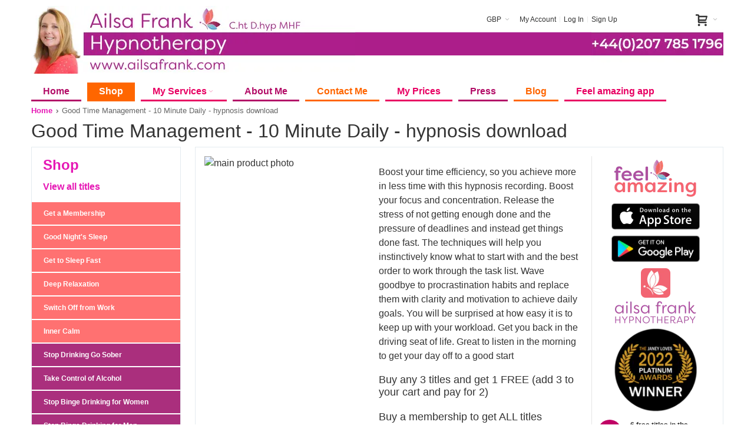

--- FILE ---
content_type: text/html; charset=UTF-8
request_url: https://www.ailsafrank.com/time-management-10-minute-daily-mp3-hypnosis-downloads-by-ailsa-frank.html
body_size: 37293
content:
 <!doctype html><html lang="en"><head prefix="og: http://ogp.me/ns# fb: http://ogp.me/ns/fb# product: http://ogp.me/ns/product#"> <meta charset="utf-8"/>
<meta name="title" content="Time Management - 10 Minute Daily - Hypnosis Download by Ailsa Frank"/>
<meta name="description" content="Time Management - 10 Minute Daily - hypnosis downloads product by hypnotherapist Ailsa Frank information page."/>
<meta name="robots" content="INDEX,FOLLOW"/>
<meta name="viewport" content="width=device-width, initial-scale=1, maximum-scale=1.0"/>
<meta name="format-detection" content="telephone=no"/>
<title>Time Management - 10 Minute Daily - Hypnosis Download by Ailsa Frank | Ailsa Frank Hypnotherapy</title>
<link  rel="stylesheet" type="text/css"  media="all" href="https://www.ailsafrank.com/static/version1765365773/frontend/Infortis/hypno/en_GB/mage/calendar.min.css" />
<link  rel="stylesheet" type="text/css"  media="all" href="https://www.ailsafrank.com/static/version1765365773/frontend/Infortis/hypno/en_GB/css/styles-m.min.css" />
<link  rel="stylesheet" type="text/css"  media="all" href="https://www.ailsafrank.com/static/version1765365773/frontend/Infortis/hypno/en_GB/Prestafy_PopupDisplay/css/cartpopup.min.css" />
<link  rel="stylesheet" type="text/css"  media="all" href="https://www.ailsafrank.com/static/version1765365773/frontend/Infortis/hypno/en_GB/StripeIntegration_Payments/css/wallets.min.css" />
<link  rel="stylesheet" type="text/css"  media="all" href="https://www.ailsafrank.com/static/version1765365773/frontend/Infortis/hypno/en_GB/Swissup_Testimonials/css/testimonials.min.css" />
<link  rel="stylesheet" type="text/css"  media="all" href="https://www.ailsafrank.com/static/version1765365773/frontend/Infortis/hypno/en_GB/VladimirPopov_WebForms/css/styles.min.css" />
<link  rel="stylesheet" type="text/css"  media="all" href="https://www.ailsafrank.com/static/version1765365773/frontend/Infortis/hypno/en_GB/VladimirPopov_WebForms/css/grid.min.css" />
<link  rel="stylesheet" type="text/css"  media="all" href="https://www.ailsafrank.com/static/version1765365773/frontend/Infortis/hypno/en_GB/VladimirPopov_WebForms/css/opentip.min.css" />
<link  rel="stylesheet" type="text/css"  media="all" href="https://www.ailsafrank.com/static/version1765365773/frontend/Infortis/hypno/en_GB/VladimirPopov_WebForms/css/colpick.min.css" />
<link  rel="stylesheet" type="text/css"  media="all" href="https://www.ailsafrank.com/static/version1765365773/frontend/Infortis/hypno/en_GB/VladimirPopov_WebForms/css/accdc/calendar.min.css" />
<link  rel="stylesheet" type="text/css"  media="all" href="https://www.ailsafrank.com/static/version1765365773/frontend/Infortis/hypno/en_GB/VladimirPopov_WebForms/css/magnific-popup.min.css" />
<link  rel="stylesheet" type="text/css"  media="all" href="https://www.ailsafrank.com/static/version1765365773/frontend/Infortis/hypno/en_GB/mage/gallery/gallery.min.css" />
<link  rel="stylesheet" type="text/css"  media="screen and (min-width: 768px)" href="https://www.ailsafrank.com/static/version1765365773/frontend/Infortis/hypno/en_GB/css/styles-l.min.css" />
<link  rel="stylesheet" type="text/css"  media="print" href="https://www.ailsafrank.com/static/version1765365773/frontend/Infortis/hypno/en_GB/css/print.min.css" />




<link  rel="canonical" href="https://www.ailsafrank.com/time-management-10-minute-daily-mp3-hypnosis-downloads-by-ailsa-frank.html" />
<link  rel="icon" type="image/x-icon" href="https://www.ailsafrank.com/media/favicon/websites/1/ailsa_frank_favicon32x32_1.png" />
<link  rel="shortcut icon" type="image/x-icon" href="https://www.ailsafrank.com/media/favicon/websites/1/ailsa_frank_favicon32x32_1.png" />
<meta name="p:domain_verify" content="Fd0rUoS0bnomgoJvnLY7MsgHoSkfwsHu"/>
<!-- Google tag (gtag.js) -->



<!-- Google Tag Manager -->

<!-- End Google Tag Manager -->
<style>
.footer-m-heading h6 {
	font-size: 18px;
	font-weight: 700;
	padding: 10px 0;
}
.social-ftr ul {
	padding: 0;
	margin: 0;
	display: flex;
	align-items: center;
	gap: 0 12px;
}
.social-ftr ul img {
	max-width: 22px;
}
@media (min-width: 768px) and (max-width: 1023px) {
.footer-m-heading h6 {
	font-size: 16px;
}
.footer-primary-top .asseen [data-content-type="html"] {
	display: flex;
	align-items: center;
	justify-content: center;
}
.footer-primary-top .asseen [data-content-type="html"] img {
	height: 30px;
	margin-right: 12px;
	max-height: 25px;
	width: auto;
}
}
@media (max-width: 768px) {
.footer-m-heading .pagebuilder-column-line .pagebuilder-column {
	text-align: left;
	margin-top: 20px;
}
.footer-m-heading h6 {
	font-size: 15px;
	margin-bottom: 0;
}
.footer-primary-top .asseen [data-content-type="html"] {
	display: flex;
	align-items: center;
	justify-content: center;
        flex-wrap: wrap;
}
.footer-primary-top .asseen [data-content-type="html"] img {
	height: 28px;
        margin-right: 10px;
        margin-bottom: 10px;
        width: auto;
}
}
</style>       <!-- NO Pixel ID is configured, please goto Admin -->  <!-- BEGIN GOOGLE ANALYTICS 4 CODE --><!-- END GOOGLE ANALYTICS 4 CODE -->  <style> #social-login-popup .social-login-title { background-color: #6e716e } #social-login-popup .social-login #bnt-social-login-authentication, #social-login-popup .forgot .primary button, #social-login-popup .create .primary button, #social-login-popup .fake-email .primary button { background-color: #6e716e; border: #6e716e } .block.social-login-authentication-channel.account-social-login .block-content { text-align: center; } 
                    #bnt-social-login-fake-email {
                    background-color: grey !important;
                    border: grey !important;
                    }

                    #request-popup .social-login-title {
                    background-color: grey !important;
                    }
                 /* Compatible ETheme_YOURstore*/ div#centerColumn .column.main .block.social-login-authentication-channel.account-social-login { max-width: 900px !important; margin: 0 auto !important; } div#centerColumn .column.main .block.social-login-authentication-channel.account-social-login .block-content { text-align: center; } @media (max-width: 1024px) { div#centerColumn .column.main .block.social-login-authentication-channel.account-social-login .block-content { padding: 0 15px; } }</style>      <!-- Scommerce Mage Google Tag Manager --><!-- Scommerce Mage End Google Tag Manager -->  <!--<link href="https://fonts.googleapis.com/css?family=Montserrat:400,500,700|Lato:400" rel="stylesheet" type="text/css" />-->  <!-- twitter product cards--><meta name="twitter:card" content="product" /><meta name="twitter:domain" content="https://www.ailsafrank.com/" /><meta name="twitter:site" content="" /><meta name="twitter:creator" content="" /><meta name="twitter:title" content="Good Time Management - 10 Minute Daily - hypnosis download" /><meta name="twitter:description" content="#html-body [data-pb-style=VQNHRTA],#html-body [data-pb-style=XNVAMRQ]{background-position:left top;background-size:cover;background-repeat:no-repeat;background-attachment:scroll}#html-body [data-pb-style=VQNHRTA]{justify-content:flex-start;display:flex;flex-direction:column}#html-body [data-pb-style=XNVAMRQ]{align-self:stretch}#html-body [data-pb-style=PWRUMJI]{display:flex;width:100%}#html-body [data-pb-style=RQU35RC],#html-body [data-pb-style=UWJU3MD]{justify-content:flex-start;display:flex;flex-direction:column;background-position:left top;background-size:cover;background-repeat:no-repeat;background-attachment:scroll;width:50%;align-self:stretch}
Stress?
Wasting Time?
Lack of focus?
Chasing your tail?
Struggle to finish?

Procrastinating?
Deadline overload?
Time for change?
Know you can do better?
Mind is drifting off the task?
&quot;My inner voice now tells me to get on with starting and completing tasks. It is as if my inner clock has been re-set to use my time efficiently.&quot;
One short 10-minute track to listen to at bedtime or another time of day in a safe place whilst sitting or lying down. Never let the driver of a car listen whilst driving.
I offer a 30-day money-back guarantee on this download. I am confident that anyone will find this track helps them to be more focussed, organised and motivated.
How does the &#039;Time Management - 10 Minute Daily&#039; download work?
Your beliefs are stored in your subconscious mind, some of which are positive others are more negative. During this relaxation download, your mind will be able to safely get your beliefs back into balance. With a more focussed mind, you will start and finish tasks easily, learn to say &#039;No&#039; to distractions, limit the time you spend on each task but achieve more overall. Press the play button and lie back and relax as you de-stress.
&quot;It is easy to become programmed into not being able to get on with what needs to be done, once this happens you will find you are battling against your own thoughts. I regularly use the techniques in this recording to keep my mind focussed on tasks such as writing books and hypnotherapy scripts. I have also helped many busy parents, Men and Women from all walks of the job market, top business CEO&#039;s and business owners to offload stress and to change the negative voice in their head which stops them from just getting on with what has to be done at the moment they need to do it. This recording is for everyone to improve who you are and what you can achieve.&quot;
Best wishesAilsa
One Track – 10 minutes
Begin to make changes by pressing the play button.
Also recommended:&#039;Overcoming Challenges&#039; and &#039;Build Confidence and Self-Esteem&#039; to help you feel at ease in yourself.
Try reading my book &#039;Cut the Crap and Feel Amazing&#039; (hardcover or e-book) which has useful techniques for yourself and your family. The Motivation section of chapter 5 you will learn how to mind coach yourself to take back control of your thoughts." /><meta name="twitter:image" content="https://www.ailsafrank.com/media/catalog/product/cache/e74f719ed666d61d7612d158dfce51ca/t/i/time_management_-_10_minute_daily_500px.jpg" /><meta name="twitter:data1" content="GBP9.99" /><meta name="twitter:label1" content="PRICE" /><meta name="twitter:data2" content="GB" /><meta name="twitter:label2" content="LOCATION" /><!-- twitter product cards--> <!-- facebook open graph --> <meta property="og:site_name" content="" /><meta property="og:type" content="og:product" /><meta property="og:title" content="Good Time Management - 10 Minute Daily - hypnosis download" /><meta property="og:image" content="https://www.ailsafrank.com/media/catalog/product/cache/e74f719ed666d61d7612d158dfce51ca/t/i/time_management_-_10_minute_daily_500px.jpg" /><meta property="og:description" content="#html-body [data-pb-style=VQNHRTA],#html-body [data-pb-style=XNVAMRQ]{background-position:left top;background-size:cover;background-repeat:no-repeat;background-attachment:scroll}#html-body [data-pb-style=VQNHRTA]{justify-content:flex-start;display:flex;flex-direction:column}#html-body [data-pb-style=XNVAMRQ]{align-self:stretch}#html-body [data-pb-style=PWRUMJI]{display:flex;width:100%}#html-body [data-pb-style=RQU35RC],#html-body [data-pb-style=UWJU3MD]{justify-content:flex-start;display:flex;flex-direction:column;background-position:left top;background-size:cover;background-repeat:no-repeat;background-attachment:scroll;width:50%;align-self:stretch}
Stress?
Wasting Time?
Lack of focus?
Chasing your tail?
Struggle to finish?

Procrastinating?
Deadline overload?
Time for change?
Know you can do better?
Mind is drifting off the task?
&quot;My inner voice now tells me to get on with starting and completing tasks. It is as if my inner clock has been re-set to use my time efficiently.&quot;
One short 10-minute track to listen to at bedtime or another time of day in a safe place whilst sitting or lying down. Never let the driver of a car listen whilst driving.
I offer a 30-day money-back guarantee on this download. I am confident that anyone will find this track helps them to be more focussed, organised and motivated.
How does the &#039;Time Management - 10 Minute Daily&#039; download work?
Your beliefs are stored in your subconscious mind, some of which are positive others are more negative. During this relaxation download, your mind will be able to safely get your beliefs back into balance. With a more focussed mind, you will start and finish tasks easily, learn to say &#039;No&#039; to distractions, limit the time you spend on each task but achieve more overall. Press the play button and lie back and relax as you de-stress.
&quot;It is easy to become programmed into not being able to get on with what needs to be done, once this happens you will find you are battling against your own thoughts. I regularly use the techniques in this recording to keep my mind focussed on tasks such as writing books and hypnotherapy scripts. I have also helped many busy parents, Men and Women from all walks of the job market, top business CEO&#039;s and business owners to offload stress and to change the negative voice in their head which stops them from just getting on with what has to be done at the moment they need to do it. This recording is for everyone to improve who you are and what you can achieve.&quot;
Best wishesAilsa
One Track – 10 minutes
Begin to make changes by pressing the play button.
Also recommended:&#039;Overcoming Challenges&#039; and &#039;Build Confidence and Self-Esteem&#039; to help you feel at ease in yourself.
Try reading my book &#039;Cut the Crap and Feel Amazing&#039; (hardcover or e-book) which has useful techniques for yourself and your family. The Motivation section of chapter 5 you will learn how to mind coach yourself to take back control of your thoughts." /><meta property="og:url" content="https://www.ailsafrank.com/time-management-10-minute-daily-mp3-hypnosis-downloads-by-ailsa-frank.html" /><meta property="product:price:amount" content="9.99" /><meta property="product:price:currency" content="GBP" /><meta property="product:availability" content="instock" /><meta property="product:retailer_item_id" content="Time Management - 10 Minute Daily - Hypnosis Download"/><!-- facebook open graph --><!-- rich pins --><meta name="pinterest-rich-pin" content="enabled" /><!-- rich pins --></head><body data-container="body" data-mage-init='{"loaderAjax": {}, "loader": { "icon": "https://www.ailsafrank.com/static/version1765365773/frontend/Infortis/hypno/en_GB/images/loader-2.gif"}}' id="html-body" class="page-product-grouped catalog-product-view product-time-management-10-minute-daily-mp3-hypnosis-downloads-by-ailsa-frank categorypath-shop category-shop page-layout-2columns-left">  <!-- Scommerce Mage Google Tag Manager --><noscript><iframe src="https://www.googletagmanager.com/ns.html?id=GTM-PVFK4V9" height="0" width="0" style="display:none;visibility:hidden"></iframe></noscript><!-- Scommerce Mage End Google Tag Manager -->            <div class="cookie-status-message" id="cookie-status">The store will not work correctly when cookies are disabled.</div>            <div class="page-wrapper">  <div id="header-container" class="header-container header-mobile page-header"  ><div id="top" class="header-container2"><div class="header-container3"> <!-- Part of the header displayed only in mobile mode --><div class="header-m-container"><div class="header-m-top-container"><div class="header-m-top header container clearer"><div class="inner-container"></div><!-- end: inner-container --></div><!-- end: header-m-top --></div><!-- end: header-m-top-container --><div class="header-m-primary-container"><div class="header-m-primary header container"><div class="inner-container"><!-- Mobile logo --><div class="logo-wrapper--mobile">  <a class="logo" href="https://www.ailsafrank.com/" title="Ailsa Frank Hypnotherapy"><strong>Ailsa Frank Hypnotherapy</strong>   <picture> <source type="image/webp" srcset="https://www.ailsafrank.com/static/version1765365773/frontend/Infortis/hypno/en_GB/images/logo.webp"> <img width="345" height="72" src="https://www.ailsafrank.com/static/version1765365773/frontend/Infortis/hypno/en_GB/images/logo.jpg" alt="Ailsa Frank Hypnotherapy"  loading="lazy" /></picture></a></div><div class="user-menu"><div class="contactno">  <picture> <source type="image/webp" srcset="https://www.ailsafrank.com/static/version1765365773/frontend/Infortis/hypno/en_GB/images/telephone.webp"> <img width="224" height="115" src="https://www.ailsafrank.com/static/version1765365773/frontend/Infortis/hypno/en_GB/images/telephone.jpg" alt="+442077851796" loading="lazy" /></picture></div></div><!--<div class="clearer after-mobile-logo"></div>--> <!-- Skip links --><div id="skip-links" class="skip-links-wrapper skip-links--4"> <div data-skiptarget="#header-nav" class="skip-link skip-nav"><span class="icon ic ic-menu">Menu</span> <span class="label">Menu</span></div>   <div data-skiptarget="#header-account" class="skip-link skip-account"><span class="icon ic ic-user"></span> <span class="label">My Account</span></div>    <div id="currency-switcher-wrapper-mobile" class="skip-link skip-currency">    <div class="dropdown-block filled-heading dropdown-block-trigger currency-switcher currency-switcher-mobile" id="switcher-currency-mobile"><div class="dropdown-heading"><span class="inner-heading language-GBP"><span class="label">GBP</span> <span class="caret"></span></span></div><ul class="dropdown-content left-hand" style="display: none;">  <li class="currency-AUD switcher-option"><a href="#" data-post='{"action":"https:\/\/www.ailsafrank.com\/directory\/currency\/switch\/","data":{"currency":"AUD","uenc":"aHR0cHM6Ly93d3cuYWlsc2FmcmFuay5jb20vdGltZS1tYW5hZ2VtZW50LTEwLW1pbnV0ZS1kYWlseS1tcDMtaHlwbm9zaXMtZG93bmxvYWRzLWJ5LWFpbHNhLWZyYW5rLmh0bWw~"}}'>AUD - Australian Dollar</a></li>      <li class="currency-CAD switcher-option"><a href="#" data-post='{"action":"https:\/\/www.ailsafrank.com\/directory\/currency\/switch\/","data":{"currency":"CAD","uenc":"aHR0cHM6Ly93d3cuYWlsc2FmcmFuay5jb20vdGltZS1tYW5hZ2VtZW50LTEwLW1pbnV0ZS1kYWlseS1tcDMtaHlwbm9zaXMtZG93bmxvYWRzLWJ5LWFpbHNhLWZyYW5rLmh0bWw~"}}'>CAD - Canadian Dollar</a></li>    <li class="currency-EUR switcher-option"><a href="#" data-post='{"action":"https:\/\/www.ailsafrank.com\/directory\/currency\/switch\/","data":{"currency":"EUR","uenc":"aHR0cHM6Ly93d3cuYWlsc2FmcmFuay5jb20vdGltZS1tYW5hZ2VtZW50LTEwLW1pbnV0ZS1kYWlseS1tcDMtaHlwbm9zaXMtZG93bmxvYWRzLWJ5LWFpbHNhLWZyYW5rLmh0bWw~"}}'>EUR - Euro</a></li>    <li class="currency-USD switcher-option"><a href="#" data-post='{"action":"https:\/\/www.ailsafrank.com\/directory\/currency\/switch\/","data":{"currency":"USD","uenc":"aHR0cHM6Ly93d3cuYWlsc2FmcmFuay5jb20vdGltZS1tYW5hZ2VtZW50LTEwLW1pbnV0ZS1kYWlseS1tcDMtaHlwbm9zaXMtZG93bmxvYWRzLWJ5LWFpbHNhLWZyYW5rLmh0bWw~"}}'>USD - US Dollar</a></li>  </ul></div></div>       <div id="mini-cart-marker-mobile"></div>  <div data-block="minicart" class="minicart-wrapper mini-cart filled-heading" id="minicart">  <div data-skiptarget="#header-cart" class="mini-cart-heading dropdown-heading skip-link skip-cart action showcart counter-over-" data-bind="scope: 'minicart_content'"><span class="inner-heading"><span class="icon ic ic-cart" style="font-size: 20px;"></span> <!-- <span class="label"><? ?></span> --><span class="counter qty empty ic ic-char ib ib-size-s ib-rounded" data-bind="css: { empty: !!getCartParam('summary_count') == false }, blockLoader: isLoading"><span class="counter-number"><!-- ko text: getCartParam('summary_count') --><!-- /ko --></span> <span class="counter-label"><!-- ko if: getCartParam('summary_count') --><!-- ko text: getCartParam('summary_count') --><!-- /ko --><!-- ko i18n: 'items' --><!-- /ko --><!-- /ko --></span></span> <span data-bind="html: getCartParam('subtotal')"></span> <span class="caret"></span></span></div> <div id="header-cart" class="mini-cart-content dropdown-content left-hand skip-content skip-content--style block-cart block block-minicart empty" data-role="dropdownDialog" data-mage-init='{"dropdownDialog":{ "triggerEvent": "click mouseenter", "appendTo": "[data-block=minicart]", "triggerTarget": ".showcart", "timeout": "200", "closeOnMouseLeave": true, "closeOnEscape": true, "parentClass": "active open", "buttons": []}}'><div id="minicart-content-wrapper" data-bind="scope: 'minicart_content'"><!-- ko template: getTemplate() --><!-- /ko --></div></div> </div>   <div id="header-nav" class="skip-content skip-content--style"><div id="nav-marker-mobile"></div></div>  <div id="account-links-marker-mobile"></div>  <div id="header-account" class="account-links top-links links-wrapper-separators-left skip-content skip-content--style"><ul class="header links"><li><a href="https://www.ailsafrank.com/customer/account/" id="idqvFUa0Lh" >My Account</a></li> <li class="link authorization-link" data-label="or"><a href="https://www.ailsafrank.com/customer/account/login/" >Log In</a></li><li><a href="https://www.ailsafrank.com/customer/account/create/" id="idJuuuNy8A" >Sign Up</a></li></ul></div>   <div class="skip-links-clearer clearer"></div></div><!-- end: skip-links-wrapper --></div><!-- end: inner-container --></div><!-- end: header-m-primary --></div><!-- end: header-m-primary-container --></div><!-- end: header-m-container -->  <div class="header-primary-container"><div class="header-primary header container"><div class="inner-container">   <div class="header-main clearer">   <div class="logo-wrapper logo-wrapper--regular">   <a class="logo" href="https://www.ailsafrank.com/" title="Ailsa Frank Hypnotherapy"><strong>Ailsa Frank Hypnotherapy</strong>   <picture> <source type="image/webp" srcset="https://www.ailsafrank.com/static/version1765365773/frontend/Infortis/hypno/en_GB/images/logo.webp"> <img width="550" height="150" src="https://www.ailsafrank.com/static/version1765365773/frontend/Infortis/hypno/en_GB/images/logo.jpg" alt="Ailsa Frank Hypnotherapy"    loading="lazy" /></picture></a> </div>    <div id="user-menu" class="user-menu"><div class="contactno">  <picture> <source type="image/webp" srcset="https://www.ailsafrank.com/static/version1765365773/frontend/Infortis/hypno/en_GB/images/telephone.webp"> <img width="224" height="115" src="https://www.ailsafrank.com/static/version1765365773/frontend/Infortis/hypno/en_GB/images/telephone.jpg" alt="+442077851796" loading="lazy" /></picture></div><div class="top-linksam links-wrapper-separators-left">      <div class="dropdown-block filled-heading dropdown-block-trigger currency-switcher" id="switcher-currency"><div class="dropdown-heading"><span class="inner-heading language-GBP"><span class="label">GBP</span> <span class="caret"></span></span></div><ul class="dropdown-content left-hand" style="display: none;">  <li class="currency-AUD switcher-option"><a href="#" data-post='{"action":"https:\/\/www.ailsafrank.com\/directory\/currency\/switch\/","data":{"currency":"AUD","uenc":"aHR0cHM6Ly93d3cuYWlsc2FmcmFuay5jb20vdGltZS1tYW5hZ2VtZW50LTEwLW1pbnV0ZS1kYWlseS1tcDMtaHlwbm9zaXMtZG93bmxvYWRzLWJ5LWFpbHNhLWZyYW5rLmh0bWw~"}}'>AUD - Australian Dollar</a></li>      <li class="currency-CAD switcher-option"><a href="#" data-post='{"action":"https:\/\/www.ailsafrank.com\/directory\/currency\/switch\/","data":{"currency":"CAD","uenc":"aHR0cHM6Ly93d3cuYWlsc2FmcmFuay5jb20vdGltZS1tYW5hZ2VtZW50LTEwLW1pbnV0ZS1kYWlseS1tcDMtaHlwbm9zaXMtZG93bmxvYWRzLWJ5LWFpbHNhLWZyYW5rLmh0bWw~"}}'>CAD - Canadian Dollar</a></li>    <li class="currency-EUR switcher-option"><a href="#" data-post='{"action":"https:\/\/www.ailsafrank.com\/directory\/currency\/switch\/","data":{"currency":"EUR","uenc":"aHR0cHM6Ly93d3cuYWlsc2FmcmFuay5jb20vdGltZS1tYW5hZ2VtZW50LTEwLW1pbnV0ZS1kYWlseS1tcDMtaHlwbm9zaXMtZG93bmxvYWRzLWJ5LWFpbHNhLWZyYW5rLmh0bWw~"}}'>EUR - Euro</a></li>    <li class="currency-USD switcher-option"><a href="#" data-post='{"action":"https:\/\/www.ailsafrank.com\/directory\/currency\/switch\/","data":{"currency":"USD","uenc":"aHR0cHM6Ly93d3cuYWlsc2FmcmFuay5jb20vdGltZS1tYW5hZ2VtZW50LTEwLW1pbnV0ZS1kYWlseS1tcDMtaHlwbm9zaXMtZG93bmxvYWRzLWJ5LWFpbHNhLWZyYW5rLmh0bWw~"}}'>USD - US Dollar</a></li>  </ul></div>      <div id="mini-cart-marker-regular"></div>          <div id="account-links-marker-regular"></div>     </div><!-- end: top-links --></div><!-- end: user-menu --><div class="line-break-after"></div></div></div><!-- end: inner-container --></div><!-- end: header-primary --></div><!-- end: header-primary-container -->  <div class="nav-container skip-content sticky-container"><div class="nav container clearer"><div class="inner-container">     <div class="navi-wrapper"> <ul class="nav-holders-wrapper right-column"><li id="nav-holder1" class="nav-item level0 level-top nav-holder"></li> <li id="nav-holder2" class="nav-item level0 level-top nav-holder"></li> <li id="nav-holder3" class="nav-item level0 level-top nav-holder"></li></ul>   <div id="mobnav-trigger" class="mobnav-trigger menu-trigger"><div class="menu-trigger-inner"><span class="trigger-icon"><span class="line"></span><span class="line"></span><span class="line"></span></span> <span class="label">Menu</span></div></div>       <div id="nav-marker-regular"></div><nav id="mainmenu" class="navi nav-regular opt-fx-fade-inout opt-sb0 opt-sob opt-hide480 with-bullets"><ul>     <li class="nav-item nav-item--home level0 level-top"><a class="level-top" href="https://www.ailsafrank.com/"><span>Home</span></a></li>      <li class="nav-item nav-item--only-subcategories nav-item--parent parent shop-main-menu level0 nav-1 active current level-top first nav-item--parent classic parent"><a href="https://www.ailsafrank.com/shop.html" class="level-top"><span>Shop</span><span class="caret"></span></a><span class="opener"></span></li><li class="nav-item level0 nav-2 level-top nav-item--parent classic nav-item--only-subcategories parent"><a href="https://www.ailsafrank.com/my-services.html" class="level-top"><span>My Services</span><span class="caret"></span></a><span class="opener"></span><ul class="level0 nav-submenu nav-panel--dropdown nav-panel" style="width:300px;"><li class="nav-item level1 nav-2-1 first classic"><a href="https://www.ailsafrank.com/my-services/alcohol-reduction.html"><span>Alcohol Reduction</span></a></li><li class="nav-item level1 nav-2-2 classic"><a href="https://www.ailsafrank.com/my-services/binge-drinking.html"><span>Binge Drinking</span></a></li><li class="nav-item level1 nav-2-3 classic"><a href="https://www.ailsafrank.com/my-services/feel-amazing-app-employee-benefit"><span>Employee Wellbeing Support</span></a></li><li class="nav-item level1 nav-2-4 classic"><a href="https://www.ailsafrank.com/my-services/birth-fertility-ivf.html"><span>Birth, Fertility &amp; IVF</span></a></li><li class="nav-item level1 nav-2-5 classic"><a href="https://www.ailsafrank.com/my-services/comfortable-sex-for-women.html"><span>Comfortable Sex for Women</span></a></li><li class="nav-item level1 nav-2-6 classic"><a href="https://www.ailsafrank.com/my-services/anxiety-fears-phobias.html"><span>Anxiety Fears &amp; Phobias</span></a></li><li class="nav-item level1 nav-2-7 classic"><a href="https://www.ailsafrank.com/my-services/confidence-self-esteem.html"><span>Confidence &amp; Self Esteem</span></a></li><li class="nav-item level1 nav-2-8 classic"><a href="https://www.ailsafrank.com/my-services/heartbreak-and-bereavement.html"><span>Heartbreak &amp; Bereavement</span></a></li><li class="nav-item level1 nav-2-9 classic"><a href="https://www.ailsafrank.com/my-services/sleep-well.html"><span>Sleep Well</span></a></li><li class="nav-item level1 nav-2-10 classic"><a href="https://www.ailsafrank.com/my-services/stress-release-manage-stress.html"><span>Stress Release</span></a></li><li class="nav-item level1 nav-2-11 classic"><a href="https://www.ailsafrank.com/my-services/weight-loss-change-eating-habits.html"><span>Weight Loss</span></a></li><li class="nav-item level1 nav-2-12 classic"><a href="https://www.ailsafrank.com/my-services/motivational-speaker.html"><span>Motivational Speaker</span></a></li><li class="nav-item level1 nav-2-13 classic"><a href="https://www.ailsafrank.com/my-services/sales-corporate-motivation.html"><span>Sales Motivation</span></a></li><li class="nav-item level1 nav-2-14 classic"><a href="https://www.ailsafrank.com/my-services/wealth-success.html"><span>Wealth &amp; Success</span></a></li><li class="nav-item level1 nav-2-15 classic"><a href="https://www.ailsafrank.com/my-services/children-teens-hypnotherapy.html"><span>Children Hypnotherapy</span></a></li><li class="nav-item level1 nav-2-16 classic"><a href="https://www.ailsafrank.com/my-services/exam-stress-study-focus.html"><span>Exam Stress &amp; Study Focus</span></a></li><li class="nav-item level1 nav-2-17 last classic"><a href="https://www.ailsafrank.com/my-services/stop-smoking.html"><span>Stop Smoking</span></a></li></ul></li><li class="nav-item level0 nav-3 level-top classic"><a href="https://www.ailsafrank.com/about-me.html" class="level-top"><span>About Me</span></a></li><li class="nav-item level0 nav-4 level-top classic"><a href="https://www.ailsafrank.com/contact-me" class="level-top"><span>Contact Me</span></a></li><li class="nav-item level0 nav-5 level-top classic"><a href="https://www.ailsafrank.com/my-prices.html" class="level-top"><span>My Prices</span></a></li><li class="nav-item level0 nav-6 level-top classic"><a href="https://www.ailsafrank.com/press.html" class="level-top"><span>Press</span></a></li><li class="nav-item level0 nav-7 level-top classic"><a href="https://www.ailsafrank.com/blog/" class="level-top"><span>Blog</span></a></li><li class="nav-item level0 nav-8 level-top last classic"><a href="https://www.ailsafrank.com/feel-amazing-app-by-ailsa-frank" class="level-top"><span>Feel amazing app</span></a></li>       </ul></nav><div class="nav-border-bottom"></div></div><!-- end: navi-wrapper --></div></div></div> </div><!-- end: header-container3 --></div><!-- end: header-container2 --></div><!-- end: header-container --><div class="main-container"><div class="main container"><div class="inner-container"> <div class="breadcrumbs"></div> <main id="maincontent" class="page-main"> <a id="contentarea" tabindex="-1"></a>  <div class="page-title-wrapper&#x20;product"><h2 class="page-title"  ><span class="base" data-ui-id="page-title-wrapper" >Good Time Management - 10 Minute Daily - hypnosis download</span></h2></div><div class="page messages"> <div data-placeholder="messages"></div> <div data-bind="scope: 'messages'"><!-- ko if: cookieMessages && cookieMessages.length > 0 --><div aria-atomic="true" role="alert" data-bind="foreach: { data: cookieMessages, as: 'message' }" class="messages"><div data-bind="attr: { class: 'message-' + message.type + ' ' + message.type + ' message', 'data-ui-id': 'message-' + message.type }"><div data-bind="html: $parent.prepareMessageForHtml(message.text)"></div></div></div><!-- /ko --><!-- ko if: messages().messages && messages().messages.length > 0 --><div aria-atomic="true" role="alert" class="messages" data-bind="foreach: { data: messages().messages, as: 'message' }"><div data-bind="attr: { class: 'message-' + message.type + ' ' + message.type + ' message', 'data-ui-id': 'message-' + message.type }"><div data-bind="html: $parent.prepareMessageForHtml(message.text)"></div></div></div><!-- /ko --></div></div><div class="columns"><div class="column main"><div class="bdr-wrap">  <div class="product-view product-columns-wrapper"><div class="product-img-column grid12-4 no-left-gutter product media "><div class="product media"> <a id="gallery-prev-area" tabindex="-1"></a><div class="action-skip-wrapper"> <a class="action skip gallery-next-area" href="#gallery-next-area"><span> Skip to the end of the images gallery</span></a></div>  <div class="gallery-placeholder _block-content-loading" data-gallery-role="gallery-placeholder">  <picture class="gallery-placeholder__image"> <source type="image/webp" srcset="https://www.ailsafrank.com/media/catalog/product/cache/686884215950765507d63c7b869a09a6/t/i/time_management_-_10_minute_daily_500px.webp"> <img alt="main product photo" class="gallery-placeholder__image" src="https://www.ailsafrank.com/media/catalog/product/cache/686884215950765507d63c7b869a09a6/t/i/time_management_-_10_minute_daily_500px.jpg"  loading="lazy" /></picture></div> <div class="action-skip-wrapper"> <a class="action skip gallery-prev-area" href="#gallery-prev-area"><span> Skip to the beginning of the images gallery</span></a></div> <a id="gallery-next-area" tabindex="-1"></a></div>     <div class="non-collapsing-column-placeholder"></div></div> <div class="product-primary-column product-shop grid12-5 product-info-main">       <div class="product-info-main">   <div class="product attribute overview"> <div class="value" >Boost your time efficiency, so you achieve more in less time with this hypnosis recording. Boost your focus and concentration. Release the stress of not getting enough done and the pressure of deadlines and instead get things done fast. The techniques will help you instinctively know what to start with and the best order to work through the task list. Wave goodbye to procrastination habits and replace them with clarity and motivation to achieve daily goals. You will be surprised at how easy it is to keep up with your workload. Get you back in the driving seat of life. Great to listen in the morning to get your day off to a good start
<h4>Buy any 3 titles and get 1 FREE (add 3 to your cart and pay for 2)</br></br>Buy a membership to get ALL titles</h4></div></div><div class="product-info-price"><div class="product-info-stock-sku">   <div class="product attribute sku"> <strong class="type">SKU</strong>  <div class="value" >Time Management - 10 Minute Daily - Hypnosis Download</div></div></div><div class="price-box price-final_price" data-role="priceBox" data-product-id="54" data-price-box="product-id-54">  <div class="price-box"></div></div></div>     <div class="product-add-form"><form data-product-sku="Time Management - 10 Minute Daily - Hypnosis Download" action="https://www.ailsafrank.com/checkout/cart/add/uenc/aHR0cHM6Ly93d3cuYWlsc2FmcmFuay5jb20vdGltZS1tYW5hZ2VtZW50LTEwLW1pbnV0ZS1kYWlseS1tcDMtaHlwbm9zaXMtZG93bmxvYWRzLWJ5LWFpbHNhLWZyYW5rLmh0bWw~/product/54/" method="post" id="product_addtocart_form"><input type="hidden" name="product" value="54" /><input type="hidden" name="selected_configurable_option" value="" /><input type="hidden" name="related_product" id="related-products-field" value="" /><input type="hidden" name="item" value="54" /><input name="form_key" type="hidden" value="cxkPX4o5hyEXJv24" />        <div class="table-wrapper grouped"><table class="table data grouped" id="super-product-table" data-mage-init='{ "Magento_GroupedProduct/js/product-ids-resolver": {} }'><caption class="table-caption">Grouped product items</caption><thead><tr><th class="col item" scope="col">Product Name</th> <th class="col qty" scope="col">Qty</th></tr></thead> <tbody> <tr><td data-th="Product Name" class="col item"><strong class="product-item-name">1 Year Access - Time Management</strong>   <div class="price-box price-final_price" data-role="priceBox" data-product-id="151" data-price-box="product-id-151">     <span class="price-container price-final_price&#x20;tax&#x20;weee" > <span  id="product-price-151"  data-price-amount="9.99" data-price-type="basePrice" class="price-wrapper " ><span class="price">£9.99</span></span>  </span>  </div>  </td> <td data-th="Qty" class="col qty"> <div class="control qty"><input type="number" name="super_group[151]" data-selector="super_group[151]" value="1" title="Qty" class="input-text qty" data-validate="{'validate-grouped-qty':'#super-product-table'}" data-errors-message-box="#validation-message-box"/></div></td></tr>  <tr><td data-th="Product Name" class="col item"><strong class="product-item-name">1 year Membership access all titles</strong>   <div class="price-box price-final_price" data-role="priceBox" data-product-id="124" data-price-box="product-id-124">   <span class="special-price">  <span class="price-container price-final_price&#x20;tax&#x20;weee" > <span class="price-label">Now Only</span>  <span  id="product-price-124"  data-price-amount="45" data-price-type="basePrice" class="price-wrapper " ><span class="price">£45.00</span></span>  </span></span> <span class="old-price">  <span class="price-container price-final_price&#x20;tax&#x20;weee" > <span class="price-label">Regular Price</span>  <span  id="old-price-124"  data-price-amount="60" data-price-type="oldPrice" class="price-wrapper " ><span class="price">£60.00</span></span>  </span></span>  </div>  </td> <td data-th="Qty" class="col qty"> <div class="control qty"><input type="number" name="super_group[124]" data-selector="super_group[124]" value="0" title="Qty" class="input-text qty" data-validate="{'validate-grouped-qty':'#super-product-table'}" data-errors-message-box="#validation-message-box"/></div></td></tr> </tbody></table></div><div id="validation-message-box"></div>    <div class="box-tocart"><div class="fieldset"> <div class="actions"><button type="submit" title="Add&#x20;to&#x20;Cart" class="action primary tocart" id="product-addtocart-button" disabled><span>Add to Cart</span></button>  <div id="payment-request-button" class="payment-request-button action tocart">&nbsp;</div>  <div id="instant-purchase" data-bind="scope:'instant-purchase'"><!-- ko template: getTemplate() --><!-- /ko --></div></div></div></div>    </form></div> </div>   </div> <div class="product-secondary-column custom-sidebar-right grid12-3 no-right-gutter"><div class="inner">       <div data-content-type="html" data-appearance="default" data-element="main" data-decoded="true"><p><a href="https://feelamazing.page.link/6BG2" title="feel amazing apple app store and google play">  <picture> <source type="image/webp" srcset="https://www.ailsafrank.com/media/wysiwyg/feel-amazing-app/feel_amazing_150px.webp"> <img alt="feel amazing logo" src="https://www.ailsafrank.com/media/wysiwyg/feel-amazing-app/feel_amazing_150px.png" style="display: block; margin-left: auto; margin-right: auto;" title="feel amazing logo" width="150"  loading="lazy" /></picture></a></p>
<p><a href="https://feelamazing.page.link/6BG2" title="feel amazing apple app store and google play">  <picture> <source type="image/webp" srcset="https://www.ailsafrank.com/media/wysiwyg/feel-amazing-app/app-stores-logos-150px.webp"> <img alt="App Store Google Play logos" src="https://www.ailsafrank.com/media/wysiwyg/feel-amazing-app/app-stores-logos-150px.png" style="display: block; margin-left: auto; margin-right: auto;" title="App Store Google Play logos"  loading="lazy" /></picture></a></p>
<p><a href="https://feelamazing.page.link/6BG2" title="feel amazing apple app store and google play">  <picture> <source type="image/webp" srcset="https://www.ailsafrank.com/media/wysiwyg/feel-amazing-app/Feel_Amazing_App_Icon_100px.webp"> <img alt="feel amazing app icon" height="50" src="https://www.ailsafrank.com/media/wysiwyg/feel-amazing-app/Feel_Amazing_App_Icon_100px.png" style="display: block; margin-left: auto; margin-right: auto;" title="feel amazing app icon" width="50"  loading="lazy" /></picture>   <picture> <source type="image/webp" srcset="https://www.ailsafrank.com/media/wysiwyg/feel-amazing-app/feel_amazing_ailsa_frank_150px.webp"> <img alt="Ailsa Frank hypnotherapy" src="https://www.ailsafrank.com/media/wysiwyg/feel-amazing-app/feel_amazing_ailsa_frank_150px.png" style="display: block; margin-left: auto; margin-right: auto;" title="Ailsa Frank hypnotherapy"  loading="lazy" /></picture></a>   <picture> <source type="image/webp" srcset="https://www.ailsafrank.com/media/wysiwyg/feel-amazing-app/2022-WINNER-badge-Janey-160px.webp"> <img alt="feel amazing platinum aware 2022" height="150" src="https://www.ailsafrank.com/media/wysiwyg/feel-amazing-app/2022-WINNER-badge-Janey-160px.png" style="display: block; margin-left: auto; margin-right: auto;" title="feel amazing platinum aware 2022" width="150"  loading="lazy" /></picture></p>
<!--<p><span class="ib ic ic-lg ic-phone"></span></p>-->
<div class="feature feature-icon-hover indent last"><span class="ib ic ic-lg ic-star"><span>&nbsp;</span></span>
<p class="no-margin "><strong>6 free titles in the app - get it now</strong></p>
</div>
<div class="feature feature-icon-hover indent"><span class="ib ic ic-lg ic-reload"><span>&nbsp;</span></span>
<p class="no-margin ">30-day money-back guarantee</p>
</div>
<div class="feature feature-icon-hover indent last"><span class="ib ic ic-lg ic-star"><span>&nbsp;</span></span>
<p class="no-margin "><strong>Buy here - listen in the app</strong></p>
</div>
<div class="feature feature-icon-hover indent last"><span class="ib ic ic-lg ic-star"><span>&nbsp;</span></span>
<p class="no-margin "><strong>Membership includes all 45 titles</strong></p>
</div>
<div class="feature feature-icon-hover indent last"><span class="ib ic ic-lg ic-star"><span>&nbsp;</span></span>
<p class="no-margin "><a href="/feel-amazing-app-by-ailsa-frank" title="feel amazing app by Ailsa Frank"><strong>Read more about the app</strong></a></p>
</div></div>      </div></div> <div class="product-lower-primary-column grid12-9">    <div class="product info detailed"> <div id="swissup-easytabs-6971c4bc61deb" class="product data items collapsed" data-content-type="easytabs" data-mage-init='{"Swissup_Easytabs/js/tabs": {"ajaxContent":true,"openedState":"active"}}' >  <div class="easytabs-tablist" role="tablist">  <div id="tab-label-product.info.description" class="data item title active" aria-labelledby="tab-label-product.info.description-title" aria-controls="product.info.description" data-role="collapsible" ><a class="data switch" id="tab-label-product.info.description-title" data-toggle="switch" tabindex="-1" href="#product.info.description">Description</a></div>  <div id="tab-label-testimoinials" class="data item title" aria-labelledby="tab-label-testimoinials-title" aria-controls="testimoinials" data-role="collapsible" ><a class="data switch" id="tab-label-testimoinials-title" data-toggle="switch" tabindex="-1" href="#testimoinials">Testimoinials</a></div>  <div id="tab-label-also_recommended" class="data item title" aria-labelledby="tab-label-also_recommended-title" aria-controls="also_recommended" data-role="collapsible" ><a class="data switch" id="tab-label-also_recommended-title" data-toggle="switch" tabindex="-1" href="#also_recommended">Also recommended</a></div>  <div id="tab-label-faq" class="data item title" aria-labelledby="tab-label-faq-title" aria-controls="faq" data-role="collapsible" ><a class="data switch" id="tab-label-faq-title" data-toggle="switch" tabindex="-1" href="#faq">FAQ</a></div></div> <div id="product.info.description" class="data item content" data-role="content"> <style>#html-body [data-pb-style=VQNHRTA],#html-body [data-pb-style=XNVAMRQ]{background-position:left top;background-size:cover;background-repeat:no-repeat;background-attachment:scroll}#html-body [data-pb-style=VQNHRTA]{justify-content:flex-start;display:flex;flex-direction:column}#html-body [data-pb-style=XNVAMRQ]{align-self:stretch}#html-body [data-pb-style=PWRUMJI]{display:flex;width:100%}#html-body [data-pb-style=RQU35RC],#html-body [data-pb-style=UWJU3MD]{justify-content:flex-start;display:flex;flex-direction:column;background-position:left top;background-size:cover;background-repeat:no-repeat;background-attachment:scroll;width:50%;align-self:stretch}</style><div data-content-type="row" data-appearance="contained" data-element="main"><div data-enable-parallax="0" data-parallax-speed="0.5" data-background-images="{}" data-background-type="image" data-video-loop="true" data-video-play-only-visible="true" data-video-lazy-load="true" data-video-fallback-src="" data-element="inner" data-pb-style="VQNHRTA"><div class="pagebuilder-column-group" data-background-images="{}" data-content-type="column-group" data-appearance="default" data-grid-size="12" data-element="main" data-pb-style="XNVAMRQ"><div class="pagebuilder-column-line" data-content-type="column-line" data-element="main" data-pb-style="PWRUMJI"><div class="pagebuilder-column" data-content-type="column" data-appearance="full-height" data-background-images="{}" data-element="main" data-pb-style="RQU35RC"><div data-content-type="text" data-appearance="default" data-element="main"><ul class="bullet">
<li><strong>Stress?</strong></li>
<li><strong>Wasting Time?</strong></li>
<li><strong>Lack of focus?</strong></li>
<li><strong>Chasing your tail?</strong></li>
<li><strong>Struggle to finish?</strong></li>
</ul></div></div><div class="pagebuilder-column" data-content-type="column" data-appearance="full-height" data-background-images="{}" data-element="main" data-pb-style="UWJU3MD"><div data-content-type="text" data-appearance="default" data-element="main"><ul class="bullet">
<li><strong>Procrastinating?</strong></li>
<li><strong>Deadline overload?</strong></li>
<li><strong>Time for change?</strong></li>
<li><strong>Know you can do better?</strong></li>
<li><strong>Mind is drifting off the task?</strong></li>
</ul></div></div></div></div><div data-content-type="text" data-appearance="default" data-element="main"><p><em><span style="font-size: 16px;">"My inner voice now tells me to get on with starting and completing tasks. It is as if my inner clock has been re-set to use my time efficiently."</span></em></p>
<p><strong><span style="font-size: 16px;">One short 10-minute track to listen to at bedtime or another time of day in a safe place whilst sitting or lying down. Never let the driver of a car listen whilst driving.</span></strong></p>
<p><span style="font-size: 16px;"><b>I offer a 30-day money-back guarantee</b></span><strong><span style="font-size: 16px;"> on this download. I am confident that anyone will find this track helps them to be more focussed, organised and motivated.</span></strong></p>
<h4><strong><span style="font-size: 16px;">How does the 'Time Management - 10 Minute Daily' download work?</span></strong></h4>
<p><span style="font-size: 16px;">Your beliefs are stored in your subconscious mind, some of which are positive others are more negative. During this relaxation download, your mind will be able to safely get your beliefs back into balance. With a more focussed mind, you will start and finish tasks easily, learn to say 'No' to distractions, limit the time you spend on each task but achieve more overall. Press the play button and lie back and relax as you de-stress.</span></p>
<p><span style="font-size: 16px;"><em>"It is easy to become programmed into not being able to get on with what needs to be done, once this happens you will find you are battling against your own thoughts. I regularly use the techniques in this recording to keep my mind focussed on tasks such as writing books and hypnotherapy scripts. I have also helped many busy parents, Men and Women from all walks of the job market, top business CEO's and business owners to offload stress and to change the negative voice in their head which stops them from just getting on with what has to be done at the moment they need to do it. This recording is for everyone to improve who you are and what you can achieve."</em></span></p>
<p><span style="font-size: 16px;"><em>Best wishes</em></span><br><span style="font-size: 16px;"><em>Ailsa</em></span></p>
<p><span style="font-size: 16px;">One Track &ndash; 10 minutes</span></p>
<p><span style="font-size: 16px;">Begin to make changes by pressing the play button.</span></p>
<p><span style="font-size: 16px;"><strong>Also recommended:</strong><br><span style="text-decoration: underline;"><a title="Overcoming Challenges" href="overcome-challenges-10-minute-daily-mp3-hypnosis-downloads-by-ailsa-frank.html">'Overcoming Challenges'</a></span> and <a title="build confidence and self-esteem by ailsa frank" href="build-confidence-and-self-esteem-cd-mp3-download-by-ailsa-frank.html"><span style="text-decoration: underline;">'Build Confidence and Self-Esteem'</span></a> to help you feel at ease in yourself.</span></p>
<p><span style="font-size: 16px;">Try reading my book <a title="Cut the crap and feel amazing book by ailsa frank" href="cut-the-crap-and-feel-amazing-book-ebook-download-by-ailsa-frank.html"><span style="text-decoration: underline;">'Cut the Crap and Feel Amazing'</span></a> (hardcover or e-book) which has useful techniques for yourself and your family. The Motivation section of chapter 5 you will learn how to mind coach yourself to take back control of your thoughts.</span></p></div></div></div></div> <div id="testimoinials" class="data item content" data-role="content"> <div class="product attibute testimoinials"><style>#html-body [data-pb-style=XY02GUH]{justify-content:flex-start;display:flex;flex-direction:column;background-position:left top;background-size:cover;background-repeat:no-repeat;background-attachment:scroll}</style><div data-content-type="row" data-appearance="contained" data-element="main"><div data-enable-parallax="0" data-parallax-speed="0.5" data-background-images="{}" data-background-type="image" data-video-loop="true" data-video-play-only-visible="true" data-video-lazy-load="true" data-video-fallback-src="" data-element="inner" data-pb-style="XY02GUH"><h3 data-content-type="heading" data-appearance="default" data-element="main">Time Management - 10 Minute Daily&nbsp;download</h3><div data-content-type="text" data-appearance="default" data-element="main"><p>"Very focussed to steam ahead with my workload with much more logic to the order in which I &nbsp;approach the situation."</p>
<p>"I replied to 3 days worth of emails in half a day after listening to the hypnosis download."</p>
<p>"Much more decisive with my work and home life plans. The cloud of gloom has lifted after regularly listening to the Time Management MP3."</p></div></div></div></div></div> <div id="also_recommended" class="data item content" data-role="content">    <div class="block crosssell"> <div class="block-title title"><strong id="block-crosssell-heading" role="heading" aria-level="2">More Choices:</strong></div><div class="block-content content" aria-labelledby="block-crosssell-heading"> <div class="products wrapper grid products-grid products-crosssell"><ol class="products list items product-items">    <li class="item product product-item"> <div class="product-item-info "><!-- cart_cross_sell_products--> <a href="https://www.ailsafrank.com/cut-the-crap-and-feel-amazing-book-ebook-download-by-ailsa-frank.html" class="product photo product-item-photo">  <span class="product-image-container product-image-container-34"><span class="product-image-wrapper">  <picture class="product-image-photo"> <source type="image/webp" srcset="https://www.ailsafrank.com/media/catalog/product/cache/67b9a0d40a86943a3d829d9961c40243/c/u/cut_the_crap_and_feel_amazing_book_cover_1861px.webp"> <img class="product-image-photo"  src="https://www.ailsafrank.com/media/catalog/product/cache/67b9a0d40a86943a3d829d9961c40243/c/u/cut_the_crap_and_feel_amazing_book_cover_1861px.jpg" loading="lazy" width="152" height="188" alt="Cut&#x20;the&#x20;Crap&#x20;and&#x20;Feel&#x20;AMAZING&#x20;Book&#x20;Cover" loading="lazy" /></picture></span></span>  <style>.product-image-container-34 {
    width: 152px;
}
.product-image-container-34 span.product-image-wrapper {
    padding-bottom: 123.68421052632%;
}</style> </a> <div class="product details product-item-details"><strong class="product name product-item-name"><a class="product-item-link" title="Cut&#x20;the&#x20;Crap&#x20;and&#x20;Feel&#x20;Amazing&#x20;-&#x20;&#x28;Paperback&#x29;&#x20;Published&#x20;by&#x20;Hay&#x20;House" href="https://www.ailsafrank.com/cut-the-crap-and-feel-amazing-book-ebook-download-by-ailsa-frank.html">Cut the Crap and Feel Amazing - (Paperback) Published by Hay House</a></strong> <div class="price-box price-final_price" data-role="priceBox" data-product-id="34" data-price-box="product-id-34">  <div class="price-box"> <p class="minimal-price"><span class="price-label">Starting at</span>  <span class="price-container tax&#x20;weee" > <span   data-price-amount="9" data-price-type="" class="price-wrapper " ><span class="price">£9.00</span></span>  </span></p></div></div>       <div class="product actions product-item-actions"> <div class="actions-primary">   <form data-role="tocart-form" data-product-sku="Cut&#x20;the&#x20;Crap&#x20;and&#x20;Feel&#x20;AMAZING&#x20;Book&#x20;&amp;&#x20;eBook" action="https://www.ailsafrank.com/checkout/cart/add/uenc/aHR0cHM6Ly93d3cuYWlsc2FmcmFuay5jb20vdGltZS1tYW5hZ2VtZW50LTEwLW1pbnV0ZS1kYWlseS1tcDMtaHlwbm9zaXMtZG93bmxvYWRzLWJ5LWFpbHNhLWZyYW5rLmh0bWw~/product/34/" method="post"><input type="hidden" name="product" value="34"><input type="hidden" name="uenc" value="aHR0cHM6Ly93d3cuYWlsc2FmcmFuay5jb20vdGltZS1tYW5hZ2VtZW50LTEwLW1pbnV0ZS1kYWlseS1tcDMtaHlwbm9zaXMtZG93bmxvYWRzLWJ5LWFpbHNhLWZyYW5rLmh0bWw~"><input name="form_key" type="hidden" value="cxkPX4o5hyEXJv24" /> <button type="submit" title="Add&#x20;to&#x20;Cart" class="action tocart primary"><span>Add to Cart</span></button></form> </div>  <div class="secondary-addto-links actions-secondary" data-role="add-to-links"></div></div> </div></div></li>     <li class="item product product-item"> <div class="product-item-info "><!-- cart_cross_sell_products--> <a href="https://www.ailsafrank.com/release-everyday-stresses-10-minute-daily-cd-mp3-hypnosis-downloads-by-ailsa-frank.html" class="product photo product-item-photo">  <span class="product-image-container product-image-container-46"><span class="product-image-wrapper">  <picture class="product-image-photo"> <source type="image/webp" srcset="https://www.ailsafrank.com/media/catalog/product/cache/67b9a0d40a86943a3d829d9961c40243/r/e/release_everyday_stress_-_10_minute_daily_500px.webp"> <img class="product-image-photo"  src="https://www.ailsafrank.com/media/catalog/product/cache/67b9a0d40a86943a3d829d9961c40243/r/e/release_everyday_stress_-_10_minute_daily_500px.jpg" loading="lazy" width="152" height="188" alt="Release&#x20;Daily&#x20;Stresses&#x20;-&#x20;10&#x20;Minute&#x20;Daily&#x20;Hypnosis&#x20;Download" loading="lazy" /></picture></span></span>  <style>.product-image-container-46 {
    width: 152px;
}
.product-image-container-46 span.product-image-wrapper {
    padding-bottom: 123.68421052632%;
}</style> </a> <div class="product details product-item-details"><strong class="product name product-item-name"><a class="product-item-link" title="Release&#x20;Daily&#x20;Stress&#x20;-&#x20;10&#x20;Minute&#x20;Daily&#x20;-&#x20;hypnosis&#x20;download&#x20;&#x28;free&#x29;" href="https://www.ailsafrank.com/release-everyday-stresses-10-minute-daily-cd-mp3-hypnosis-downloads-by-ailsa-frank.html">Release Daily Stress - 10 Minute Daily - hypnosis download (free)</a></strong> <div class="price-box price-final_price" data-role="priceBox" data-product-id="46" data-price-box="product-id-46">  <div class="price-box"> <p class="minimal-price"><span class="price-label">Starting at</span>  <span class="price-container tax&#x20;weee" > <span   data-price-amount="0" data-price-type="" class="price-wrapper " ><span class="price">£0.00</span></span>  </span></p></div></div>       <div class="product actions product-item-actions"> <div class="actions-primary">   <form data-role="tocart-form" data-product-sku="Release&#x20;Daily&#x20;Stress&#x20;-&#x20;10&#x20;Minute&#x20;Daily&#x20;-&#x20;CD&#x20;&amp;&#x20;Download" action="https://www.ailsafrank.com/checkout/cart/add/uenc/aHR0cHM6Ly93d3cuYWlsc2FmcmFuay5jb20vdGltZS1tYW5hZ2VtZW50LTEwLW1pbnV0ZS1kYWlseS1tcDMtaHlwbm9zaXMtZG93bmxvYWRzLWJ5LWFpbHNhLWZyYW5rLmh0bWw~/product/46/" method="post"><input type="hidden" name="product" value="46"><input type="hidden" name="uenc" value="aHR0cHM6Ly93d3cuYWlsc2FmcmFuay5jb20vdGltZS1tYW5hZ2VtZW50LTEwLW1pbnV0ZS1kYWlseS1tcDMtaHlwbm9zaXMtZG93bmxvYWRzLWJ5LWFpbHNhLWZyYW5rLmh0bWw~"><input name="form_key" type="hidden" value="cxkPX4o5hyEXJv24" /> <button type="submit" title="Add&#x20;to&#x20;Cart" class="action tocart primary"><span>Add to Cart</span></button></form> </div>  <div class="secondary-addto-links actions-secondary" data-role="add-to-links"></div></div> </div></div></li>     <li class="item product product-item"> <div class="product-item-info "><!-- cart_cross_sell_products--> <a href="https://www.ailsafrank.com/de-stress-your-life-10-minute-daily-cd-mp3-hypnosis-downloads-by-ailsa-frank.html" class="product photo product-item-photo">  <span class="product-image-container product-image-container-47"><span class="product-image-wrapper">  <picture class="product-image-photo"> <source type="image/webp" srcset="https://www.ailsafrank.com/media/catalog/product/cache/67b9a0d40a86943a3d829d9961c40243/d/e/de-stress_your_life_-_10_miute_daily_500px_3.webp"> <img class="product-image-photo"  src="https://www.ailsafrank.com/media/catalog/product/cache/67b9a0d40a86943a3d829d9961c40243/d/e/de-stress_your_life_-_10_miute_daily_500px_3.jpg" loading="lazy" width="152" height="188" alt="De-Stress&#x20;your&#x20;Life&#x20;-&#x20;Hypnosis&#x20;Download&#x20;App&#x20;by&#x20;Ailsa&#x20;Frank" loading="lazy" /></picture></span></span>  <style>.product-image-container-47 {
    width: 152px;
}
.product-image-container-47 span.product-image-wrapper {
    padding-bottom: 123.68421052632%;
}</style> </a> <div class="product details product-item-details"><strong class="product name product-item-name"><a class="product-item-link" title="De-Stress&#x20;your&#x20;Life&#x20;-&#x20;10&#x20;Minute&#x20;Daily&#x20;-&#x20;hypnosis&#x20;download" href="https://www.ailsafrank.com/de-stress-your-life-10-minute-daily-cd-mp3-hypnosis-downloads-by-ailsa-frank.html">De-Stress your Life - 10 Minute Daily - hypnosis download</a></strong> <div class="price-box price-final_price" data-role="priceBox" data-product-id="47" data-price-box="product-id-47">  <div class="price-box"> <p class="minimal-price"><span class="price-label">Starting at</span>  <span class="price-container tax&#x20;weee" > <span   data-price-amount="9.99" data-price-type="" class="price-wrapper " ><span class="price">£9.99</span></span>  </span></p></div></div>       <div class="product actions product-item-actions"> <div class="actions-primary">   <form data-role="tocart-form" data-product-sku="De-Stress&#x20;your&#x20;Life&#x20;-&#x20;10&#x20;Minute&#x20;Daily&#x20;-&#x20;CD&#x20;&amp;&#x20;Download" action="https://www.ailsafrank.com/checkout/cart/add/uenc/aHR0cHM6Ly93d3cuYWlsc2FmcmFuay5jb20vdGltZS1tYW5hZ2VtZW50LTEwLW1pbnV0ZS1kYWlseS1tcDMtaHlwbm9zaXMtZG93bmxvYWRzLWJ5LWFpbHNhLWZyYW5rLmh0bWw~/product/47/" method="post"><input type="hidden" name="product" value="47"><input type="hidden" name="uenc" value="aHR0cHM6Ly93d3cuYWlsc2FmcmFuay5jb20vdGltZS1tYW5hZ2VtZW50LTEwLW1pbnV0ZS1kYWlseS1tcDMtaHlwbm9zaXMtZG93bmxvYWRzLWJ5LWFpbHNhLWZyYW5rLmh0bWw~"><input name="form_key" type="hidden" value="cxkPX4o5hyEXJv24" /> <button type="submit" title="Add&#x20;to&#x20;Cart" class="action tocart primary"><span>Add to Cart</span></button></form> </div>  <div class="secondary-addto-links actions-secondary" data-role="add-to-links"></div></div> </div></div></li>     <li class="item product product-item"> <div class="product-item-info "><!-- cart_cross_sell_products--> <a href="https://www.ailsafrank.com/debt-free-living-cd-mp3-hypnosis-downloads-by-ailsa-frank.html" class="product photo product-item-photo">  <span class="product-image-container product-image-container-50"><span class="product-image-wrapper">  <picture class="product-image-photo"> <source type="image/webp" srcset="https://www.ailsafrank.com/media/catalog/product/cache/67b9a0d40a86943a3d829d9961c40243/d/e/debt_free_living_500px.webp"> <img class="product-image-photo"  src="https://www.ailsafrank.com/media/catalog/product/cache/67b9a0d40a86943a3d829d9961c40243/d/e/debt_free_living_500px.jpg" loading="lazy" width="152" height="188" alt="Debt&#x20;Free&#x20;Living&#x20;Hypnosis&#x20;Download" loading="lazy" /></picture></span></span>  <style>.product-image-container-50 {
    width: 152px;
}
.product-image-container-50 span.product-image-wrapper {
    padding-bottom: 123.68421052632%;
}</style> </a> <div class="product details product-item-details"><strong class="product name product-item-name"><a class="product-item-link" title="Debt-Free&#x20;Living&#x20;-&#x20;hypnosis&#x20;download&#x20;&#x28;free&#x29;" href="https://www.ailsafrank.com/debt-free-living-cd-mp3-hypnosis-downloads-by-ailsa-frank.html">Debt-Free Living - hypnosis download (free)</a></strong> <div class="price-box price-final_price" data-role="priceBox" data-product-id="50" data-price-box="product-id-50">  <div class="price-box"> <p class="minimal-price"><span class="price-label">Starting at</span>  <span class="price-container tax&#x20;weee" > <span   data-price-amount="0" data-price-type="" class="price-wrapper " ><span class="price">£0.00</span></span>  </span></p></div></div>       <div class="product actions product-item-actions"> <div class="actions-primary">   <form data-role="tocart-form" data-product-sku="Debt-Free&#x20;Living&#x20;-&#x20;Hypnosis&#x20;Download&#x20;&#x28;free&#x29;" action="https://www.ailsafrank.com/checkout/cart/add/uenc/aHR0cHM6Ly93d3cuYWlsc2FmcmFuay5jb20vdGltZS1tYW5hZ2VtZW50LTEwLW1pbnV0ZS1kYWlseS1tcDMtaHlwbm9zaXMtZG93bmxvYWRzLWJ5LWFpbHNhLWZyYW5rLmh0bWw~/product/50/" method="post"><input type="hidden" name="product" value="50"><input type="hidden" name="uenc" value="aHR0cHM6Ly93d3cuYWlsc2FmcmFuay5jb20vdGltZS1tYW5hZ2VtZW50LTEwLW1pbnV0ZS1kYWlseS1tcDMtaHlwbm9zaXMtZG93bmxvYWRzLWJ5LWFpbHNhLWZyYW5rLmh0bWw~"><input name="form_key" type="hidden" value="cxkPX4o5hyEXJv24" /> <button type="submit" title="Add&#x20;to&#x20;Cart" class="action tocart primary"><span>Add to Cart</span></button></form> </div>  <div class="secondary-addto-links actions-secondary" data-role="add-to-links"></div></div> </div></div></li> </ol></div></div></div>  </div> <div id="faq" class="data item content" data-role="content"><style>#html-body [data-pb-style=M8YHFMX],#html-body [data-pb-style=X8BPCA5]{background-position:left top;background-size:cover;background-repeat:no-repeat;background-attachment:scroll}#html-body [data-pb-style=M8YHFMX]{justify-content:flex-start;display:flex;flex-direction:column}#html-body [data-pb-style=X8BPCA5]{align-self:stretch}#html-body [data-pb-style=K5H6UUX]{display:flex;width:100%}#html-body [data-pb-style=U8S0WVX]{justify-content:flex-start;display:flex;flex-direction:column;background-position:left top;background-size:cover;background-repeat:no-repeat;background-attachment:scroll;width:100%;align-self:stretch}</style><div data-content-type="row" data-appearance="contained" data-element="main"><div data-enable-parallax="0" data-parallax-speed="0.5" data-background-images="{}" data-background-type="image" data-video-loop="true" data-video-play-only-visible="true" data-video-lazy-load="true" data-video-fallback-src="" data-element="inner" data-pb-style="M8YHFMX"><div class="pagebuilder-column-group" data-background-images="{}" data-content-type="column-group" data-appearance="default" data-grid-size="12" data-element="main" data-pb-style="X8BPCA5"><div class="pagebuilder-column-line" data-content-type="column-line" data-element="main" data-pb-style="K5H6UUX"><div class="pagebuilder-column" data-content-type="column" data-appearance="full-height" data-background-images="{}" data-element="main" data-pb-style="U8S0WVX"><h3 data-content-type="heading" data-appearance="default" data-element="main">How can I get the recordings/titles/membership access on my phone or tablet?</h3><div data-content-type="text" data-appearance="default" data-element="main"><p>Use our feel amazing app to listen to your purchases and the 4 free recordings/titles + free relaxing music tracks.</p></div><div data-content-type="text" data-appearance="default" data-element="main"><p>Use our feel amazing app to listen to your purchases and the 4 free recordings/titles + free relaxing music tracks.</p>
<p>The app is compatible with <strong>iPhones, iPads, Android phones and Tablets.</strong></p>
<p>it offers a superior listening experience, in which you can change the background music to Ailsa's voice and create a playlist of your favourite tracks.</p></div><div data-content-type="text" data-appearance="default" data-element="main"><p id="V6YC87M"><strong>here is how:</strong></p></div><div data-content-type="text" data-appearance="default" data-element="main"><p>1. <a tabindex="0" href="https://www.ailsafrank.com/feel-amazing-app-by-ailsa-frank">Get the Feel Amazing app </a>from the app store or google play (click this link from your phone).</p>
<p>2. Login in the app with the email you have ordered from us.</p>
<p>3. Open the 'My collection' (blue panel in the app) and your order will be there along with the<a tabindex="0" href="https://www.ailsafrank.com/feel-amazing-app-by-ailsa-frank"> 4 free titles.</a></p>
<p>4. It takes about 20 minutes before the order is transferred to the app.</p>
<p>5. If you have ordered a full membership, all the titles will be open for the duration of your membership.</p>
<p>6. Always open the feel amazing app from your phone using our app icon which is the coral coloured square with a white butterfly.</p></div><h3 data-content-type="heading" data-appearance="default" data-element="main">Can I download the recordings to my iPhone or iPad?</h3><div data-content-type="text" data-appearance="default" data-element="main"><p>Yes, via our feel amazing app.</p></div><h3 data-content-type="heading" data-appearance="default" data-element="main">Can I use the downloads/recordings/titles/membership on more than one device such as my Samsung phone and my iPad?</h3><div data-content-type="text" data-appearance="default" data-element="main"><p>yes get the feel amazing app on your device and login into the app with the same email you have ordered from us.</p></div><h3 data-content-type="heading" data-appearance="default" data-element="main">How will I receive the download or membership?</h3><div data-content-type="text" data-appearance="default" data-element="main"><p>Your order will be sent to the email address which you provide at the time of ordering. if you have not received it please check your junk mail.<br>however, all you need to do to access your purchase is to get the feel amazing app and login into the app to activate your purchase.</p></div><h3 data-content-type="heading" data-appearance="default" data-element="main">I didn't receive my download/order?</h3><div data-content-type="text" data-appearance="default" data-element="main"><p>The reasons for not receiving the downloads is due to you filling in your email address incorrectly OR your order is in your spam/junk folder. Hotmail/live/outlook email addresses often have more than one junk email folder so please check both.</p>
<p>Simply contact our support team through the contact page so they can arrange for your order to be re-sent to you.</p></div><h3 data-content-type="heading" data-appearance="default" data-element="main">I lost the download / my phone.</h3><div data-content-type="text" data-appearance="default" data-element="main"><p>No problems, get the feel amazing app on your new phone and login into the app to access your purchases. once you logged in to the app all your purchases will be restored on your device. you can also send us your order details or your full name so we can help you out. It is common for people to lose access to the app when they lose or change their phones.</p></div><h3 data-content-type="heading" data-appearance="default" data-element="main">What is the difference between the 'Take Control of Alcohol' and 'Stop Binge Drinking' recordings?</h3><div data-content-type="text" data-appearance="default" data-element="main"><p>Take Control of Alcohol is to break the habit of everyday or regular drinking.</p>
<p>Stop Binge Drinking is for people who don't drink very regularly but when they do have a drink they drink huge volumes finding it difficult to stop.</p>
<p>Start with the recording which describes your drinking best.</p>
<p>Some people buy both recordings to cover all types of drinking as they associate with the two titles.</p></div><h3 data-content-type="heading" data-appearance="default" data-element="main">How long do I need to listen to the recordings?</h3><div data-content-type="text" data-appearance="default" data-element="main"><p>Try to listen to the recordings every day for 3 weeks. You can alternate the tracks on different days. After this listen a few times per week until you make all the changes you want to make. You can listen again later for a top-up at any time in the future or for relaxation. Repetition of listening is important.</p></div><h3 data-content-type="heading" data-appearance="default" data-element="main">How soon will I see the results?</h3><div data-content-type="text" data-appearance="default" data-element="main"><p>Some people begin to see changes within a day or a few days whilst other people see results within a few weeks. You may begin to notice you sleep better, you are more relaxed, your habits are changing and you are thinking less about the problems. Gradually you will make different choices as the new habits establish and you will begin to feel better in yourself.</p></div><h3 data-content-type="heading" data-appearance="default" data-element="main">When should I listen to the recordings?</h3><div data-content-type="text" data-appearance="default" data-element="main"><p>Most people listen at bedtime. You can put the volume down low, let the messages wash over you and just fall asleep. Other people like to do a short track in the morning or after work on the sofa. As long as you are in a safe place find the time which suits you best.</p></div><h3 data-content-type="heading" data-appearance="default" data-element="main">How is it best to listen to the hypnotherapy recordings?</h3><div data-content-type="text" data-appearance="default" data-element="main"><p>Turn the volume down low and let the messages wash over you. You don't need to hear all the words or keep up with the information or analyse the content instead just lay back and relax. The words will filter into your subconscious mind for you to make safe changes that you are ready for. Listen daily or regularly for 3 weeks or until you have made all the changes you want to make. Most people rest on the bed or on a sofa.</p></div><h3 data-content-type="heading" data-appearance="default" data-element="main">Can I listen to more than one recording title at the same time?</h3><div data-content-type="text" data-appearance="default" data-element="main"><p>You can listen to more than one title but it is usually best to focus on one and then gradually introduce another title. Once you have listened to each topic for a focussed period of time you can then dip in and out of any of the recordings to keep yourself relaxed and on top of things.</p></div><h3 data-content-type="heading" data-appearance="default" data-element="main">What is the difference between the hypnotherapy recordings and having a one to one hypnotherapy session?</h3><div data-content-type="text" data-appearance="default" data-element="main"><p>The recordings are very cost-effective. They are designed to cover as much as possible and they are complete programmes. But a one to one phone appointment will deal with more specific issues related to you personally. One to one sessions are more expensive but get directly to the root of the problems although tens of thousands of people have successfully made all the changes they want by listening to the recordings. There is no right or wrong but instead, do what suits you and your budget best.</p></div><div data-content-type="text" data-appearance="default" data-element="main"><p>- Some people make all the changes with the recordings.</p>
<p>- Some people start with the recordings and then have sessions later to tackle specific problems.</p>
<p>- Some people only have one to one phone sessions because they want to sort out a combination of issues specific to them.</p>
<p>- Some people start with one to one phone sessions and then go on to use the recordings later for relaxation to keep balanced.</p>
<p>- Ailsa's goal is to provide affordable solutions to help everyone improve their lives.</p></div><h3 data-content-type="heading" data-appearance="default" data-element="main">Does hypnotherapy work for everyone?</h3><div data-content-type="text" data-appearance="default" data-element="main"><p>Most people are sceptical as to whether the hypnotherapy will work for them. Many people desperately need it to help them so they can be scared that it might not. People are generally surprised at how effective and enjoyable the hypnotherapy is. It is rare for hypnotherapy not to work. Ailsa Frank gives a 30 day money-back guarantee on recordings to give you the confidence to give the hypnosis downloads a try.</p></div><h3 data-content-type="heading" data-appearance="default" data-element="main">Do I need to buy the book Cut the Crap and Feel Amazing?</h3><div data-content-type="text" data-appearance="default" data-element="main"><p>The book Cut the Crap and Feel Amazing is a great tool to assist you in your life generally but is separate from the hypnosis downloads and recordings. The book is based on the work which Ailsa Frank does with clients. It is easy to read with chapter summaries, enjoyable techniques and her great guidance to help you improve your life. It is written in a way which moves your mind on from problems as you read it. The beginning chapters cover getting into the 'Amazing Zone', letting go of worries/stresses, making new choices and being motivated. The following chapters go on to cover all life issues such as money, relationships, parenting, health, heartaches and loss. Following its success since being published in the UK in 2015 it is now being published in foreign languages around the world.</p></div><h3 data-content-type="heading" data-appearance="default" data-element="main">How does the money-back guarantee work?</h3><div data-content-type="text" data-appearance="default" data-element="main"><p>If you are not happy with a recording for any reason we will give you a refund. Just contact us through the website contact page providing your name and order details, ask for a refund. We pride ourselves on customer care to help you have peace of mind. We have sold tens of thousands of recordings but are only asked for refunds very occasionally.</p></div><h3 data-content-type="heading" data-appearance="default" data-element="main">There is no CD option on the recordings in the web shop?</h3><div data-content-type="text" data-appearance="default" data-element="main"><p>Due to the increase in demand for downloads we have stopped selling titles in a CD form. However, some of our downloads are available as CDs on www.amazon.co.uk.</p></div><h3 data-content-type="heading" data-appearance="default" data-element="main">I am not sure if my order went through or did I order twice by mistake?</h3><div data-content-type="text" data-appearance="default" data-element="main"><p>You should receive an order confirmation. If you order twice by mistake a refund will automatically be sent to you within 48hours. If you are unsure about an order use the contact form to ask any questions.</p></div><h3 data-content-type="heading" data-appearance="default" data-element="main">I have a question not cover in FAQ?</h3><div data-content-type="text" data-appearance="default" data-element="main"><p>Use the contact form on the website to ask any specific question or call during UK working hours 9:00 am to 19:00 pm.</p></div></div></div></div></div></div></div> </div></div>   </div> <div class="product-lower-secondary-column custom-sidebar-right grid12-3"><div class="inner">        <div class="block related itemslider slider-arrows1 slider-arrows1-pos-top-right slider-pagination1" data-mage-init='{"relatedProducts":{"relatedCheckbox":".related.checkbox"}}' data-limit="0" data-shuffle="0">  <div class="block-title title"><strong id="block-related-heading" role="heading" aria-level="2">Related Products</strong> </div><div class="block-content content" aria-labelledby="block-related-heading"><div class="products wrapper grid products-related items-grid items-grid-thumbnails items-grid-thumbnails-s"><div id="itemslider-product-related" class="products list items product-items owl-carousel">       <div class="items-group"> <div class="item"> <div class="product-item-info "><div class="product-item-img"><a href="https://www.ailsafrank.com/cut-the-crap-and-feel-amazing-book-ebook-download-by-ailsa-frank.html" class="product photo product-item-photo">   <picture class="product-image-photo"> <source type="image/webp" srcset="https://www.ailsafrank.com/media/catalog/product/cache/b72bb5c2f1a61d2e9ee395a01bd6f9b9/c/u/cut_the_crap_and_feel_amazing_book_cover_1861px.webp"> <img class="product-image-photo" src="https://www.ailsafrank.com/media/catalog/product/cache/b72bb5c2f1a61d2e9ee395a01bd6f9b9/c/u/cut_the_crap_and_feel_amazing_book_cover_1861px.jpg" alt="Cut the Crap and Feel Amazing - (Paperback) Published by Hay House"  loading="lazy" /></picture> </a></div><div class="product details product-item-details"><strong class="product name product-item-name"><a class="product-item-link" title="Cut the Crap and Feel Amazing - (Paperback) Published by Hay House" href="https://www.ailsafrank.com/cut-the-crap-and-feel-amazing-book-ebook-download-by-ailsa-frank.html">Cut the Crap and Feel Amazing - (Paperback) Published by Hay House</a></strong> <div class="price-box price-final_price" data-role="priceBox" data-product-id="34" data-price-box="product-id-34">  <div class="price-box"> <p class="minimal-price"><span class="price-label">Starting at</span>  <span class="price-container tax&#x20;weee" > <span   data-price-amount="9" data-price-type="" class="price-wrapper " ><span class="price">£9.00</span></span>  </span></p></div></div>    <div class="product actions product-item-actions">  <div class="secondary-addto-links actions-secondary" data-role="add-to-links">   <a href="#" class="action tocompare" data-post='{"action":"https:\/\/www.ailsafrank.com\/catalog\/product_compare\/add\/","data":{"product":"34","uenc":"aHR0cHM6Ly93d3cuYWlsc2FmcmFuay5jb20vdGltZS1tYW5hZ2VtZW50LTEwLW1pbnV0ZS1kYWlseS1tcDMtaHlwbm9zaXMtZG93bmxvYWRzLWJ5LWFpbHNhLWZyYW5rLmh0bWw~"}}' data-role="add-to-links" title="Compare"><span>Compare</span></a> </div></div></div><!-- end: product-item-details --></div><!-- end: product-item-info --></div><!-- end: item -->        <div class="item"> <div class="product-item-info "><div class="product-item-img"><a href="https://www.ailsafrank.com/release-everyday-stresses-10-minute-daily-cd-mp3-hypnosis-downloads-by-ailsa-frank.html" class="product photo product-item-photo">   <picture class="product-image-photo"> <source type="image/webp" srcset="https://www.ailsafrank.com/media/catalog/product/cache/b72bb5c2f1a61d2e9ee395a01bd6f9b9/r/e/release_everyday_stress_-_10_minute_daily_500px.webp"> <img class="product-image-photo" src="https://www.ailsafrank.com/media/catalog/product/cache/b72bb5c2f1a61d2e9ee395a01bd6f9b9/r/e/release_everyday_stress_-_10_minute_daily_500px.jpg" alt="Release Daily Stress - 10 Minute Daily - hypnosis download (free)"  loading="lazy" /></picture> </a></div><div class="product details product-item-details"><strong class="product name product-item-name"><a class="product-item-link" title="Release Daily Stress - 10 Minute Daily - hypnosis download (free)" href="https://www.ailsafrank.com/release-everyday-stresses-10-minute-daily-cd-mp3-hypnosis-downloads-by-ailsa-frank.html">Release Daily Stress - 10 Minute Daily - hypnosis download (free)</a></strong> <div class="price-box price-final_price" data-role="priceBox" data-product-id="46" data-price-box="product-id-46">  <div class="price-box"> <p class="minimal-price"><span class="price-label">Starting at</span>  <span class="price-container tax&#x20;weee" > <span   data-price-amount="0" data-price-type="" class="price-wrapper " ><span class="price">£0.00</span></span>  </span></p></div></div>    <div class="product actions product-item-actions">  <div class="secondary-addto-links actions-secondary" data-role="add-to-links">   <a href="#" class="action tocompare" data-post='{"action":"https:\/\/www.ailsafrank.com\/catalog\/product_compare\/add\/","data":{"product":"46","uenc":"aHR0cHM6Ly93d3cuYWlsc2FmcmFuay5jb20vdGltZS1tYW5hZ2VtZW50LTEwLW1pbnV0ZS1kYWlseS1tcDMtaHlwbm9zaXMtZG93bmxvYWRzLWJ5LWFpbHNhLWZyYW5rLmh0bWw~"}}' data-role="add-to-links" title="Compare"><span>Compare</span></a> </div></div></div><!-- end: product-item-details --></div><!-- end: product-item-info --></div><!-- end: item -->        <div class="item"> <div class="product-item-info "><div class="product-item-img"><a href="https://www.ailsafrank.com/de-stress-your-life-10-minute-daily-cd-mp3-hypnosis-downloads-by-ailsa-frank.html" class="product photo product-item-photo">   <picture class="product-image-photo"> <source type="image/webp" srcset="https://www.ailsafrank.com/media/catalog/product/cache/b72bb5c2f1a61d2e9ee395a01bd6f9b9/d/e/de-stress_your_life_-_10_miute_daily_500px_3.webp"> <img class="product-image-photo" src="https://www.ailsafrank.com/media/catalog/product/cache/b72bb5c2f1a61d2e9ee395a01bd6f9b9/d/e/de-stress_your_life_-_10_miute_daily_500px_3.jpg" alt="De-Stress your Life - 10 Minute Daily - hypnosis download"  loading="lazy" /></picture> </a></div><div class="product details product-item-details"><strong class="product name product-item-name"><a class="product-item-link" title="De-Stress your Life - 10 Minute Daily - hypnosis download" href="https://www.ailsafrank.com/de-stress-your-life-10-minute-daily-cd-mp3-hypnosis-downloads-by-ailsa-frank.html">De-Stress your Life - 10 Minute Daily - hypnosis download</a></strong> <div class="price-box price-final_price" data-role="priceBox" data-product-id="47" data-price-box="product-id-47">  <div class="price-box"> <p class="minimal-price"><span class="price-label">Starting at</span>  <span class="price-container tax&#x20;weee" > <span   data-price-amount="9.99" data-price-type="" class="price-wrapper " ><span class="price">£9.99</span></span>  </span></p></div></div>    <div class="product actions product-item-actions">  <div class="secondary-addto-links actions-secondary" data-role="add-to-links">   <a href="#" class="action tocompare" data-post='{"action":"https:\/\/www.ailsafrank.com\/catalog\/product_compare\/add\/","data":{"product":"47","uenc":"aHR0cHM6Ly93d3cuYWlsc2FmcmFuay5jb20vdGltZS1tYW5hZ2VtZW50LTEwLW1pbnV0ZS1kYWlseS1tcDMtaHlwbm9zaXMtZG93bmxvYWRzLWJ5LWFpbHNhLWZyYW5rLmh0bWw~"}}' data-role="add-to-links" title="Compare"><span>Compare</span></a> </div></div></div><!-- end: product-item-details --></div><!-- end: product-item-info --></div><!-- end: item -->        <div class="item"> <div class="product-item-info "><div class="product-item-img"><a href="https://www.ailsafrank.com/debt-free-living-cd-mp3-hypnosis-downloads-by-ailsa-frank.html" class="product photo product-item-photo">   <picture class="product-image-photo"> <source type="image/webp" srcset="https://www.ailsafrank.com/media/catalog/product/cache/b72bb5c2f1a61d2e9ee395a01bd6f9b9/d/e/debt_free_living_500px.webp"> <img class="product-image-photo" src="https://www.ailsafrank.com/media/catalog/product/cache/b72bb5c2f1a61d2e9ee395a01bd6f9b9/d/e/debt_free_living_500px.jpg" alt="Debt-Free Living - hypnosis download (free)"  loading="lazy" /></picture> </a></div><div class="product details product-item-details"><strong class="product name product-item-name"><a class="product-item-link" title="Debt-Free Living - hypnosis download (free)" href="https://www.ailsafrank.com/debt-free-living-cd-mp3-hypnosis-downloads-by-ailsa-frank.html">Debt-Free Living - hypnosis download (free)</a></strong> <div class="price-box price-final_price" data-role="priceBox" data-product-id="50" data-price-box="product-id-50">  <div class="price-box"> <p class="minimal-price"><span class="price-label">Starting at</span>  <span class="price-container tax&#x20;weee" > <span   data-price-amount="0" data-price-type="" class="price-wrapper " ><span class="price">£0.00</span></span>  </span></p></div></div>    <div class="product actions product-item-actions">  <div class="secondary-addto-links actions-secondary" data-role="add-to-links">   <a href="#" class="action tocompare" data-post='{"action":"https:\/\/www.ailsafrank.com\/catalog\/product_compare\/add\/","data":{"product":"50","uenc":"aHR0cHM6Ly93d3cuYWlsc2FmcmFuay5jb20vdGltZS1tYW5hZ2VtZW50LTEwLW1pbnV0ZS1kYWlseS1tcDMtaHlwbm9zaXMtZG93bmxvYWRzLWJ5LWFpbHNhLWZyYW5rLmh0bWw~"}}' data-role="add-to-links" title="Compare"><span>Compare</span></a> </div></div></div><!-- end: product-item-details --></div><!-- end: product-item-info --></div><!-- end: item --></div><!-- end: items-group -->        <div class="items-group"> <div class="item"> <div class="product-item-info "><div class="product-item-img"><a href="https://www.ailsafrank.com/create-sales-success-10-minute-daily-mp3-hypnosis-downloads-by-ailsa-frank.html" class="product photo product-item-photo">   <picture class="product-image-photo"> <source type="image/webp" srcset="https://www.ailsafrank.com/media/catalog/product/cache/b72bb5c2f1a61d2e9ee395a01bd6f9b9/s/a/sale_success_-_10_minute_daily_500px.webp"> <img class="product-image-photo" src="https://www.ailsafrank.com/media/catalog/product/cache/b72bb5c2f1a61d2e9ee395a01bd6f9b9/s/a/sale_success_-_10_minute_daily_500px.jpg" alt="Sales Success - 10 Minute Daily - hypnosis download"  loading="lazy" /></picture> </a></div><div class="product details product-item-details"><strong class="product name product-item-name"><a class="product-item-link" title="Sales Success - 10 Minute Daily - hypnosis download" href="https://www.ailsafrank.com/create-sales-success-10-minute-daily-mp3-hypnosis-downloads-by-ailsa-frank.html">Sales Success - 10 Minute Daily - hypnosis download</a></strong> <div class="price-box price-final_price" data-role="priceBox" data-product-id="60" data-price-box="product-id-60">  <div class="price-box"> <p class="minimal-price"><span class="price-label">Starting at</span>  <span class="price-container tax&#x20;weee" > <span   data-price-amount="9.99" data-price-type="" class="price-wrapper " ><span class="price">£9.99</span></span>  </span></p></div></div>    <div class="product actions product-item-actions">  <div class="secondary-addto-links actions-secondary" data-role="add-to-links">   <a href="#" class="action tocompare" data-post='{"action":"https:\/\/www.ailsafrank.com\/catalog\/product_compare\/add\/","data":{"product":"60","uenc":"aHR0cHM6Ly93d3cuYWlsc2FmcmFuay5jb20vdGltZS1tYW5hZ2VtZW50LTEwLW1pbnV0ZS1kYWlseS1tcDMtaHlwbm9zaXMtZG93bmxvYWRzLWJ5LWFpbHNhLWZyYW5rLmh0bWw~"}}' data-role="add-to-links" title="Compare"><span>Compare</span></a> </div></div></div><!-- end: product-item-details --></div><!-- end: product-item-info --></div><!-- end: item -->        <div class="item"> <div class="product-item-info "><div class="product-item-img"><a href="https://www.ailsafrank.com/create-work-life-balance-10-minute-daily-mp3-hypnosis-downloads-by-ailsa-frank.html" class="product photo product-item-photo">   <picture class="product-image-photo"> <source type="image/webp" srcset="https://www.ailsafrank.com/media/catalog/product/cache/b72bb5c2f1a61d2e9ee395a01bd6f9b9/s/w/switch_off_from_work_500px_1_1.webp"> <img class="product-image-photo" src="https://www.ailsafrank.com/media/catalog/product/cache/b72bb5c2f1a61d2e9ee395a01bd6f9b9/s/w/switch_off_from_work_500px_1_1.jpg" alt="Switch Off from Work - 10 Minute Daily - hypnosis download"  loading="lazy" /></picture> </a></div><div class="product details product-item-details"><strong class="product name product-item-name"><a class="product-item-link" title="Switch Off from Work - 10 Minute Daily - hypnosis download" href="https://www.ailsafrank.com/create-work-life-balance-10-minute-daily-mp3-hypnosis-downloads-by-ailsa-frank.html">Switch Off from Work - 10 Minute Daily - hypnosis download</a></strong> <div class="price-box price-final_price" data-role="priceBox" data-product-id="66" data-price-box="product-id-66">  <div class="price-box"> <p class="minimal-price"><span class="price-label">Starting at</span>  <span class="price-container tax&#x20;weee" > <span   data-price-amount="9.99" data-price-type="" class="price-wrapper " ><span class="price">£9.99</span></span>  </span></p></div></div>    <div class="product actions product-item-actions">  <div class="secondary-addto-links actions-secondary" data-role="add-to-links">   <a href="#" class="action tocompare" data-post='{"action":"https:\/\/www.ailsafrank.com\/catalog\/product_compare\/add\/","data":{"product":"66","uenc":"aHR0cHM6Ly93d3cuYWlsc2FmcmFuay5jb20vdGltZS1tYW5hZ2VtZW50LTEwLW1pbnV0ZS1kYWlseS1tcDMtaHlwbm9zaXMtZG93bmxvYWRzLWJ5LWFpbHNhLWZyYW5rLmh0bWw~"}}' data-role="add-to-links" title="Compare"><span>Compare</span></a> </div></div></div><!-- end: product-item-details --></div><!-- end: product-item-info --></div><!-- end: item -->        <div class="item"> <div class="product-item-info "><div class="product-item-img"><a href="https://www.ailsafrank.com/build-confidence-and-self-esteem-cd-mp3-download-by-ailsa-frank.html" class="product photo product-item-photo">   <picture class="product-image-photo"> <source type="image/webp" srcset="https://www.ailsafrank.com/media/catalog/product/cache/b72bb5c2f1a61d2e9ee395a01bd6f9b9/b/u/build_confidence_and_self_esteem_500px.webp"> <img class="product-image-photo" src="https://www.ailsafrank.com/media/catalog/product/cache/b72bb5c2f1a61d2e9ee395a01bd6f9b9/b/u/build_confidence_and_self_esteem_500px.jpg" alt="Build Confidence &amp; Self Esteem - hypnosis download"  loading="lazy" /></picture> </a></div><div class="product details product-item-details"><strong class="product name product-item-name"><a class="product-item-link" title="Build Confidence &amp; Self Esteem - hypnosis download" href="https://www.ailsafrank.com/build-confidence-and-self-esteem-cd-mp3-download-by-ailsa-frank.html">Build Confidence &amp; Self Esteem - hypnosis download</a></strong> <div class="price-box price-final_price" data-role="priceBox" data-product-id="14" data-price-box="product-id-14">  <div class="price-box"> <p class="minimal-price"><span class="price-label">Starting at</span>  <span class="price-container tax&#x20;weee" > <span   data-price-amount="14.99" data-price-type="" class="price-wrapper " ><span class="price">£14.99</span></span>  </span></p></div></div>    <div class="product actions product-item-actions">  <div class="secondary-addto-links actions-secondary" data-role="add-to-links">   <a href="#" class="action tocompare" data-post='{"action":"https:\/\/www.ailsafrank.com\/catalog\/product_compare\/add\/","data":{"product":"14","uenc":"aHR0cHM6Ly93d3cuYWlsc2FmcmFuay5jb20vdGltZS1tYW5hZ2VtZW50LTEwLW1pbnV0ZS1kYWlseS1tcDMtaHlwbm9zaXMtZG93bmxvYWRzLWJ5LWFpbHNhLWZyYW5rLmh0bWw~"}}' data-role="add-to-links" title="Compare"><span>Compare</span></a> </div></div></div><!-- end: product-item-details --></div><!-- end: product-item-info --></div><!-- end: item --></div><!-- end: items-group -->  </div><!-- end: element with the itemslider ID --></div><!-- end: items-grid --></div><!-- end: block-content --></div>  </div></div></div></div><input name="form_key" type="hidden" value="cxkPX4o5hyEXJv24" /> <div id="authenticationPopup" data-bind="scope:'authenticationPopup', style: {display: 'none'}">  <!-- ko template: getTemplate() --><!-- /ko --> </div>      <div data-placeholder="cartpopup" style="display: none;"><div data-bind="scope: 'cartpopup'"><!-- ko template: getTemplate() --><!-- /ko --></div></div>      </div><div class="sidebar sidebar-main"><div class="left-nav"><div data-content-type="html" data-appearance="default" data-element="main" data-decoded="true"><h2 class="cart-head"><strong><span style="color: #e618b5;"><a href="/shop.html" title="Shop"><span style="color: #e618b5;">Shop</span></a></span></strong></h2>
<h5 class="cart-head"><strong><span style="color: #e618b5;"><a href="/shop.html" title="Shop"><span style="color: #e618b5;">View all titles</span></a></span></strong></h5>
<div class="sleeprelax"><a href="https://www.ailsafrank.com/shop/get-membership-to-the-feel-amazing-app-by-ailsa-frank.html">Get a Membership<br /></a></div>
<div class="sleeprelax"><a href="https://www.ailsafrank.com/shop/good-nights-sleep-hypnosis-downloads-by-ailsa-frank.html">Good Night's Sleep<br /></a></div>
<div class="sleeprelax"><a href="https://www.ailsafrank.com/shop/get-to-sleep-fast-hypnosis-download-app-ailsa-frank.html">Get to Sleep Fast<br /></a></div>
<div class="sleeprelax"><a href="https://www.ailsafrank.com/shop/deep-relaxation-hypnosis-download-app-ailsa-frank.html">Deep Relaxation<br /></a></div>
<div class="sleeprelax"><a href="https://www.ailsafrank.com/shop/create-work-life-balance-10-minute-daily-mp3-hypnosis-downloads-by-ailsa-frank.html">Switch Off from Work<br /></a></div>
<div class="sleeprelax"><a href="https://www.ailsafrank.com/shop/inner-calm-hypnosis-download-app-ailsa-frank.html">Inner Calm<br /></a></div>


<div class="habitbreaker"><a href="https://www.ailsafrank.com/shop/stop-drinking-go-sober-loss-hypnosis-download-app-ailsa-frank.html">Stop Drinking Go Sober<br /></a></div>
<div class="habitbreaker"><a href="https://www.ailsafrank.com/shop/take-control-of-alcohol-cd-mp3-by-ailsa-frank.html">Take Control of Alcohol<br /></a></div>
<div class="habitbreaker"><a href="https://www.ailsafrank.com/shop/stop-binge-drinking-for-women-cd-mp3-hypnosis-download-by-ailsa-frank-hypnotherapy.html">Stop Binge Drinking for Women<br /></a></div>
<div class="habitbreaker"><a href="https://www.ailsafrank.com/shop/stop-binge-drinking-for-men-cd-mp3-hypnosis-download-by-ailsa-frank-hypnotherapy.html">Stop Binge Drinking for Men<br /></a></div>
<div class="habitbreaker"><a href="https://www.ailsafrank.com/shop/stop-hoarding-and-declutter-hypnosis-download-app-ailsa-frank.html">Stop Hoarding and Declutter<br /></a></div>
<div class="habitbreaker"><a href="https://www.ailsafrank.com/shop/get-off-your-screen-addiction-hypnosis-downloads-app-ailsa-frank.html">Get Off Your Screen<br /></a></div>
<div class="habitbreaker"><a href="https://www.ailsafrank.com/shop/stop-smoking-now-hypnosis-download-app-ailsa-frank.html">Stop Smoking Now<br /></a></div>
<div class="habitbreaker"><a href="https://www.ailsafrank.com/shop/stop-taking-cocaine-addiction-hypnosis-download-app-ailsa-frank.html">Stop Taking Cocaine<br /></a></div>
<div class="relationships"><a href="https://www.ailsafrank.com/shop/break-free-from-family-stress-hypnosis-download-app-ailsa-frank.html">Break Free from Family Stress<br /></a></div>
<div class="relationships"><a href="https://www.ailsafrank.com/shop/finding-love-hypnosis-download-app-ailsa-frank.html">Finding Love<br /></a></div>
<div class="relationships"><a href="https://www.ailsafrank.com/shop/release-fear-of-rejection-10-minute-daily-cd-mp3-hypnosis-downloads-by-ailsa-frank.html">Release Fear of Rejection<br /></a></div>
<div class="relationships"><a href="https://www.ailsafrank.com/shop/heartbreak-loss-and-bereavement-cd-mp3-hypnosis-downloads-by-ailsa-frank.html">Heartbreak, Loss &amp; Bereavement<br /></a></div>
<div class="relationships"><a href="https://www.ailsafrank.com/shop/stress-free-divorce-mp3-hypnosis-downloads-by-ailsa-frank.html">Stress-free Divorce<br /></a></div>
<div class="relationships"><a style="background-color:#9E52A8" href="https://www.ailsafrank.com/shop/fear-of-needles-hypnosis-download-app-ailsa-frank.html">Fear of Needles<br /></a></div>
<div class="stressworry"><a href="https://www.ailsafrank.com/shop/stop-worrying-10-minute-daily-cd-mp3-hypnosis-downloads-by-ailsa-frank.html">Stop Worrying<br /></a></div>
<div class="stressworry"><a href="https://www.ailsafrank.com/shop/release-everyday-stresses-10-minute-daily-cd-mp3-hypnosis-downloads-by-ailsa-frank.html">Release Daily Stress<br /></a></div>
<div class="stressworry"><a href="https://www.ailsafrank.com/shop/let-it-go-hypnosis-download-app-ailsa-frank.html">Let It Go<br /></a></div>
<div class="stressworry"><a href="https://www.ailsafrank.com/shop/let-go-of-health-worries-10-minute-daily-cd-mp3-hypnosis-downloads-by-ailsa-frank.html">Let Go of Health Worries<br /></a></div>
<div class="stressworry"><a href="https://www.ailsafrank.com/shop/de-stress-your-life-10-minute-daily-cd-mp3-hypnosis-downloads-by-ailsa-frank.html">De-stress your Life<br /></a></div>
<div class="confidence"><a href="https://www.ailsafrank.com/shop/build-confidence-and-self-esteem-cd-mp3-download-by-ailsa-frank.html">Build Confidence &amp; Self-esteem<br /></a></div>
<div class="confidence"><a href="https://www.ailsafrank.com/shop/boost-social-confidence-hypnosis-download-app-ailsa-frank.html">Boost Social Confidence<br /></a></div>
<div class="confidence"><a href="https://www.ailsafrank.com/shop/overcome-challenges-10-minute-daily-mp3-hypnosis-downloads-by-ailsa-frank.html">Overcome Your Challenges<br /></a></div>
<div class="confidence"><a href="https://www.ailsafrank.com/shop/get-on-with-it-hypnosis-download-app-ailsa-frank.html">Get On With It<br /></a></div>
<div class="slimmerfitter"><a href="https://www.ailsafrank.com/shop/fit-and-well-hypnosis-download-app-ailsa-frank.html">Fit and Well<br /></a></div>
<div class="slimmerfitter"><a href="https://www.ailsafrank.com/shop/avoid-sugar-and-chocolate-cravings-hypnosis-download-app-ailsa-frank.html">Avoid Sugar and Chocolate Cravings<br /></a></div>
<div class="slimmerfitter"><a href="https://www.ailsafrank.com/shop/weight-loss-for-women-cd-mp3-hypnosis-downloads-by-ailsa-frank.html">Weight Loss for Women<br /></a></div>
<div class="slimmerfitter"><a href="https://www.ailsafrank.com/shop/drop-a-dress-size-10-minute-daily-cd-mp3-hypnosis-downloads-by-ailsa-frank.html">Drop a Dress Size<br /></a></div>
<div class="slimmerfitter"><a href="https://www.ailsafrank.com/shop/weight-loss-for-men-cd-mp3-hypnosis-downloads-by-ailsa-frank.html">Weight Loss for Men<br /></a></div>
<div class="motivation"><a href="https://www.ailsafrank.com/shop/be-more-successful-hypnosis-download-app-ailsa-frank.html">Be More Successful<br /></a></div>
<div class="motivation"><a href="https://www.ailsafrank.com/shop/get-the-best-job-hypnosis-download-app-ailsa-frank.html">Get the Best Job<br /></a></div>
<div class="motivation"><a href="https://www.ailsafrank.com/shop/money-increase-your-wealth-cd-mp3-download-by-ailsa-frank.html">Money - Increase Your Wealth<br /></a></div>
<div class="motivation"><a href="https://www.ailsafrank.com/shop/time-management-10-minute-daily-mp3-hypnosis-downloads-by-ailsa-frank.html">Good Time Management<br /></a></div>
<div class="motivation"><a href="https://www.ailsafrank.com/shop/debt-free-living-cd-mp3-hypnosis-downloads-by-ailsa-frank.html">Debt-free Living<br /></a></div>
<div class="motivation"><a href="https://www.ailsafrank.com/shop/create-sales-success-10-minute-daily-mp3-hypnosis-downloads-by-ailsa-frank.html">Sales Success<br /></a></div>
<div class="motivation"><a href="https://www.ailsafrank.com/shop/study-motivation-exam-success-hypnosis-download-app-ailsa-frank.html">Study Motivation &amp; Exam Success<br /></a></div>
<div class="teens"><a href="https://www.ailsafrank.com/shop/relaxation-for-teens-age-13-18-cd-mp3-hypnosis-downloads-by-ailsa-frank.html">Relaxation for Teens 13-18<br /></a></div>
<div class="teens"><a href="https://www.ailsafrank.com/shop/social-anxiety-teens-hypnosis-download-app-ailsa-frank.html">Let Go of Social Anxiety for Teens<br /></a></div>
<div class="teens"><a href="https://www.ailsafrank.com/shop/get-off-your-screen-addiction-for-teens-hypnosis-downloads-app-ailsa-frank.html">Get Off Your Screen for Teens<br /></a></div>
<div class="teens"><a href="https://www.ailsafrank.com/shop/let-go-of-stress-for-teens-hypnosis-download-app-ailsa-frank.html">Let Go of Stress for Teens<br /></a></div>
<div class="teens"><a href="https://www.ailsafrank.com/shop/study-motivation-and-exam-success-cd-mp3-hypnosis-downloads-by-ailsa-frank.html">Study Motivation &amp; Exam Success 13-18<br /></a></div>
<div class="teens"><a href="https://www.ailsafrank.com/shop/inner-calm-for-teens-hypnosis-download-app-ailsa-frank.html">Inner Calm for Teens 13-18<br /></a></div>
<div class="teens"><a href="https://www.ailsafrank.com/shop/comfortable-periods-for-teens-hypnosis-download-app-ailsa-frank.html">Comfortable Periods for Teens<br /></a></div>
<div class="children"><a href="https://www.ailsafrank.com/shop/relaxation-for-children-age-7-12-cd-mp3-hypnosis-downloads-by-ailsa-frank.html">Relaxation for Children 7-12<br /></a></div>
<div class="children"><a href="https://www.ailsafrank.com/shop/inner-calm-for-children-hypnosis-download-app-ailsa-frank.html">Inner Calm for Children 7-12<br /></a></div>
<div class="children"><a href="https://www.ailsafrank.com/shop/onzlos-relaxation-for-kids-age-3-6-positive-messages-cd-mp3-downloads-by-ailsa-frank.html">Onzlo's Relaxation for Kids 3-6<br /></a></div>
<div class="children"><a href="https://www.ailsafrank.com/shop/onzlos-inner-calm-for-kids-positive-messages-download-app-ailsa-frank.html">Onzlo's Inner Calm for Kids 3-6<br /></a></div>
<div class="womenswell"><a href="https://www.ailsafrank.com/shop/comfortable-sex-for-women-cd-mp3-hypnosis-downloads-by-ailsa-frank.html">Comfortable Sex for Women</a></div>
<div class="womenswell"><a href="https://www.ailsafrank.com/shop/amazing-menopause-hypnosis-download-app-ailsa-frank.html">Amazing Menopause</a></div>
<div class="womenswell"><a href="https://www.ailsafrank.com/shop/happy-pregnancy-hypnosis-download-app-ailsa-frank.html">Happy Pregnancy</a></div>
<div class="womenswell"><a href="https://www.ailsafrank.com/shop/enjoyable-birth-hypnosis-download-app-ailsa-frank.html">Enjoyable Birth</a></div>
<div class="womenswell"><a href="https://www.ailsafrank.com/shop/fertility-boost-hypnosis-download-app-ailsa-frank.html">Fertility Boost</a></div>
<div class="womenswell"><a href="https://www.ailsafrank.com/shop/positive-ivf-journey-hypnosis-download-app-ailsa-frank.html">Positive IVF Journey</a></div>
<div class="womenswell"><a href="https://www.ailsafrank.com/shop/fear-of-needles-for-pregnancy-ivf-hypnosis-download-app-ailsa-frank.html">Fear of Needles for Pregnancy & IVF</a></div>
<div class="womenswell"><a href="https://www.ailsafrank.com/shop/dealing-with-pregnancy-loss-hypnosis-download-app-ailsa-frank.html">Dealing with Pregnancy Loss</a></div>
<div class="womenswell"><a href="https://www.ailsafrank.com/shop/comfortable-periods-hypnosis-download-app-ailsa-frank.html">Comfortable Periods</a></div>
<div class="book"><a href="https://www.ailsafrank.com/shop/cut-the-crap-and-feel-amazing-book-ebook-download-by-ailsa-frank.html">Cut the Crap and Feel AMAZING</a></div>
<div class="book"><a href="https://www.ailsafrank.com/shop/buy-one-to-one-hypnotherapy-phone-sessions-with-ailsa-frank.html">Hypnotherapy Phone Sessions</a></div></div><div data-content-type="html" data-appearance="default" data-element="main" data-decoded="true"><h3 class="cart-head" style="color: #b30e68;"><strong><span style="color: #17b1e8;">My Services</span></strong></h3>
<div class="alcohol"><a href="https://www.ailsafrank.com/reduce-alcohol-or-stop-drinking-with-hypnotherapy.html">Alcohol Reduction<br /></a></div>
<div class="weightloss"><a href="https://www.ailsafrank.com/stop-binge-drinking.html">Binge Drinking<br /></a></div>
<div class="weightloss"><a href="https://www.ailsafrank.com/birth-fertility-and-ivf-hypnotherapy">Birth, Fertility, & IVF</a></div>
<div class="alcohol"><a href="https://www.ailsafrank.com/weight-loss-hypnosis.html">Weight Loss<br /></a></div>
<div class="weightloss"><a href="https://www.ailsafrank.com/build-confidence-and-self-esteem-hypnosis.html">Confidence &amp; Self Esteem<br /></a></div>
<div class="alcohol"><a href="https://www.ailsafrank.com/children-hypnotherapy.html">Children &amp; Teens Hypnosis<br /></a></div>
<div class="weightloss"><a href="https://www.ailsafrank.com/exam-stress-release-study-focus-hypnosis.html">Exam Stress &amp; Study Focus<br /></a></div>
<div class="alcohol"><a href="https://www.ailsafrank.com/attract-wealth-success-with-hypnosis">Attract Wealth</a></div>
<div class="weightloss"><a href="https://www.ailsafrank.com/sales-and-corporate-motivation.html">Sales Motivation</a></div>
<div class="alcohol"><a href="https://www.ailsafrank.com/sleeping-disorders-sleeping-problems.html">Sleeping Disorders<br /></a></div>
<div class="weightloss"><a href="https://www.ailsafrank.com/stop-smoking-hypnosis.html">Stop Smoking<br /></a></div>
<div class="alcohol"><a href="https://www.ailsafrank.com/release-manage-stress-hypnosis.html">Stress Release<br /></a></div>
<div class="weightloss"><a href="https://www.ailsafrank.com/hypnosis-anxiety-phobias-fears-release.html">Anxiety, Fears &amp; Phobias</a></div>
<div class="alcohol"><a href="https://www.ailsafrank.com/hypnotherapy-for-uncomfortable-sex-and-vaginismus.html">Comfortable Sex for Women</a></div>
<div class="weightloss"><a href="https://www.ailsafrank.com/hypnosis-for-heartbreak-break-up-and-bereavement">Heartbreak &amp; Bereavement</a></div>
<div class="alcohol"><a href="https://www.ailsafrank.com/ailsa-frank-motivational-speaker">Ailsa Frank Motivational Speaker</a></div>
<div class="alcohol"><a href="https://www.ailsafrank.com/feel-amazing-app-employee-benefit">Feel Amazing App Employee Benefit</a></div>
</div></div></div></div></main></div></div></div>  <div class="footer-container page-footer"><div class="footer-container2"><div class="footer-container3">  <div class="footer-top-container section-container"><div class="footer-top footer container"><div class="inner-container"><!-- <div class="grid-full"> --><div class="footer-primary-top"><div class="asseen clearfix"> <div data-content-type="html" data-appearance="default" data-element="main" data-decoded="true"><span>As seen on:</span> <a href="https://www.ailsafrank.com/press.html">  <picture> <source type="image/webp" srcset="https://www.ailsafrank.com/media/wysiwyg/PR/BBC-ONE_logo.webp"> <img width="68" height="50" alt="BBC One Logo" src="https://www.ailsafrank.com/media/wysiwyg/PR/BBC-ONE_logo.jpg" title="BBC One Logo"  loading="lazy" /></picture></a> <a href="https://www.ailsafrank.com/press.html">  <picture> <source type="image/webp" srcset="https://www.ailsafrank.com/static/version1765365773/frontend/Infortis/hypno/en_GB/images/dailymail_logo.webp"> <img width="244" height="50" alt="dailymail_logo" src="https://www.ailsafrank.com/static/version1765365773/frontend/Infortis/hypno/en_GB/images/dailymail_logo.jpg"  loading="lazy" /></picture></a> <a href="https://www.ailsafrank.com/press.html">  <picture> <source type="image/webp" srcset="https://www.ailsafrank.com/static/version1765365773/frontend/Infortis/hypno/en_GB/images/Chat_Magazine_Logo.webp"> <img width="98" height="50" alt="Chat_Magazine_Logo" src="https://www.ailsafrank.com/static/version1765365773/frontend/Infortis/hypno/en_GB/images/Chat_Magazine_Logo.jpg"  loading="lazy" /></picture></a>   <picture> <source type="image/webp" srcset="https://www.ailsafrank.com/media/wysiwyg/PR/The_Telegraph_Logo.webp"> <img width="158" height="50" alt="The Telegraph newspaper logo" src="https://www.ailsafrank.com/media/wysiwyg/PR/The_Telegraph_Logo.jpg" title="The Telegraph newspaper logo"  loading="lazy" /></picture>&nbsp;<a href="https://www.ailsafrank.com/press.html">  <picture> <source type="image/webp" srcset="https://www.ailsafrank.com/static/version1765365773/frontend/Infortis/hypno/en_GB/images/The_Sun_Logo.webp"> <img alt="" src="https://www.ailsafrank.com/static/version1765365773/frontend/Infortis/hypno/en_GB/images/The_Sun_Logo.jpg"  loading="lazy" /></picture>  <picture> <source type="image/webp" srcset="https://www.ailsafrank.com/media/wysiwyg/PR/daily_record.webp"> <img alt="Daily Record Logo" src="https://www.ailsafrank.com/media/wysiwyg/PR/daily_record.png" title="Daily Record Logo"  loading="lazy" /></picture></a></div> </div></div><!-- end: footer-top section --></div></div><!-- end: footer-top --></div> <div class="footer-primary-container section-container"><div class="footer-primary footer container"><div class="inner-container"> <div class="footer-primary-top"><div class="inner"><style>#html-body [data-pb-style=GJ19VII],#html-body [data-pb-style=Q6RQ31I]{background-position:left top;background-size:cover;background-repeat:no-repeat;background-attachment:scroll}#html-body [data-pb-style=Q6RQ31I]{justify-content:flex-start;display:flex;flex-direction:column}#html-body [data-pb-style=GJ19VII]{align-self:stretch}#html-body [data-pb-style=U4H7WXO]{display:flex;width:100%}#html-body [data-pb-style=BQK1C7N],#html-body [data-pb-style=J3H0H5X],#html-body [data-pb-style=OFN8HK3],#html-body [data-pb-style=UURRMY8]{justify-content:flex-start;display:flex;flex-direction:column;background-position:left top;background-size:cover;background-repeat:no-repeat;background-attachment:scroll;width:25%;padding-left:10px;padding-right:10px;align-self:stretch}#html-body [data-pb-style=RGMP2GB]{padding-left:0;padding-right:0}</style><div data-content-type="row" data-appearance="contained" data-element="main"><div class="footer-m-heading" data-enable-parallax="0" data-parallax-speed="0.5" data-background-images="{}" data-background-type="image" data-video-loop="true" data-video-play-only-visible="true" data-video-lazy-load="true" data-video-fallback-src="" data-element="inner" data-pb-style="Q6RQ31I"><div class="pagebuilder-column-group" data-background-images="{}" data-content-type="column-group" data-appearance="default" data-grid-size="12" data-element="main" data-pb-style="GJ19VII"><div class="pagebuilder-column-line" data-content-type="column-line" data-element="main" data-pb-style="U4H7WXO"><div class="pagebuilder-column" data-content-type="column" data-appearance="full-height" data-background-images="{}" data-element="main" data-pb-style="J3H0H5X"><h6 data-content-type="heading" data-appearance="default" data-element="main">Social</h6><div data-content-type="html" data-appearance="default" data-element="main" data-decoded="true"><div class="social-ftr">
<ul>
<li><a href="https://www.facebook.com/Ailsa-Frank-Author-and-Hypnotherapist-162608200451307">  <picture> <source type="image/webp" srcset="https://www.ailsafrank.com/media/.renditions/wysiwyg/facebook-app-symbol.webp"> <img src="https://www.ailsafrank.com/media/.renditions/wysiwyg/facebook-app-symbol.png" alt=""  loading="lazy" /></picture></a></li>
<li><a href="https://www.instagram.com/ailsafrank/">  <picture> <source type="image/webp" srcset="https://www.ailsafrank.com/media/.renditions/wysiwyg/instagram.webp"> <img src="https://www.ailsafrank.com/media/.renditions/wysiwyg/instagram.png" alt=""  loading="lazy" /></picture></a></li>
<li><a href="https://www.linkedin.com/in/ailsafrank/">  <picture> <source type="image/webp" srcset="https://www.ailsafrank.com/media/.renditions/wysiwyg/linkedin.webp"> <img src="https://www.ailsafrank.com/media/.renditions/wysiwyg/linkedin.png" alt=""  loading="lazy" /></picture></a></li>
<li><a href="https://twitter.com/ailsafrank">  <picture> <source type="image/webp" srcset="https://www.ailsafrank.com/media/.renditions/wysiwyg/twitter.webp"> <img src="https://www.ailsafrank.com/media/.renditions/wysiwyg/twitter.png" alt=""  loading="lazy" /></picture></a></li>
<li><a href="https://www.youtube.com/user/AilsaFrank">  <picture> <source type="image/webp" srcset="https://www.ailsafrank.com/media/.renditions/wysiwyg/youtube.webp"> <img src="https://www.ailsafrank.com/media/.renditions/wysiwyg/youtube.png" alt=""  loading="lazy" /></picture></a></li>
</ul>
</div></div></div><div class="pagebuilder-column" data-content-type="column" data-appearance="full-height" data-background-images="{}" data-element="main" data-pb-style="OFN8HK3"><h6 data-content-type="heading" data-appearance="default" data-element="main">Customer Support</h6><div data-content-type="text" data-appearance="default" data-element="main"><div class="block-content">
<ul class="bullet">
<li><a tabindex="0" href="https://www.ailsafrank.com/contact-me">Contact Me</a></li>
<li><a tabindex="0" href="https://www.ailsafrank.com/sitemap">Site Map</a></li>
<li><a tabindex="0" href="https://www.ailsafrank.com/terms">Terms &amp; Conditions</a></li>
<li><a tabindex="0" href="https://www.ailsafrank.com/privacy-policy">Privacy Policy</a></li>
<li><a tabindex="0" href="https://www.ailsafrank.com/how-to-put-the-hypnosis-recordings-on-iphone-ipad-or-ipod">iPhone iPad or iPod Support</a></li>
<li><a tabindex="0" title="FAQ" href="https://www.ailsafrank.com/frequently-asked-questions">FAQ - Frequently Asked Questions</a></li>
</ul>
</div></div></div><div class="pagebuilder-column" data-content-type="column" data-appearance="full-height" data-background-images="{}" data-element="main" data-pb-style="UURRMY8"><h6 data-content-type="heading" data-appearance="default" data-element="main">Articles&nbsp;&amp; Health Stories</h6><div data-content-type="text" data-appearance="default" data-element="main"><div class="block-content">

                <ul class="bullet">
                    <li><a href="https://www.ailsafrank.com/could-you-be-suffering-b12-deficiency" title="Could you be suffering b12 deficiency?">Could you be suffering B12 deficiency?&nbsp;Ailsa Frank's own Health story&nbsp;</a></li>
                    <li><a href="https://www.ailsafrank.com/How-hypnotherapy-can-help-to-cut-down-your-drinking.html">How hypnotherapy can help to cut down your drinking?</a></li>
                    <li><a href="https://www.ailsafrank.com/Introduction-to-Hypnosis" title="Introduction to Hypnosis">Introduction to Hypnosis</a></li>
                    <li><a href="https://www.ailsafrank.com/Further-Insight-into-Hypnosis" title="Further Insight into Hypnosis">Further Insight into Hypnosis</a></li>
                    <li><a href="https://www.ailsafrank.com/Can-hypnosis-help-achieve-weight-loss.html" title="Can Hypnosis help achieve weight loss?">Can Hypnosis help achieve weight loss?</a></li>
                    <li><a href="https://www.ailsafrank.com/hypnotherapy-stress-management.html" title="Hypnotherapy- Stress Management">Hypnotherapy- Stress Management</a></li>
                    <li><a href="https://www.ailsafrank.com/the-history-of-hypnosis.html" title="The History of Hypnosis">The History of Hypnosis</a></li>
                    <li><a href="https://www.ailsafrank.com/liver-disease.html" title="Liver Disease">Liver Disease</a></li>
                </ul>

            </div></div></div><div class="pagebuilder-column" data-content-type="column" data-appearance="full-height" data-background-images="{}" data-element="main" data-pb-style="BQK1C7N"><h6 data-content-type="heading" data-appearance="default" data-element="main">Articles</h6><div data-content-type="text" data-appearance="default" data-element="main" data-pb-style="RGMP2GB"><div class="block-content">

                <ul class="bullet">
                    <li><a href="https://www.ailsafrank.com/stop-smoking-with-hypnotherapy.html" title="Stop Smoking with Hypnotherapy">Stop Smoking with Hypnotherapy</a></li>
                    <li><a href="https://www.ailsafrank.com/myths-about-hypnosis.html" title="Myths about Hypnosis">Myths about Hypnosis</a></li>
                    <li><a href="https://www.ailsafrank.com/how-does-hypnosis-work-exactly.html" title="How does Hypnosis work exactly?">How does hypnosis work exactly?</a></li>
                    <li><a href="https://www.ailsafrank.com/self-hypnosis.html" title="Self Hypnosis">Self Hypnosis</a></li>
                    <li><a href="https://www.ailsafrank.com/permanent-weight-loss-through-hypnosis.html" title="Permanent Weight Loss through Hypnosis">Permanent Weight Loss through Hypnosis</a></li>
                    <li><a href="https://www.ailsafrank.com/hypnotherapy-for-children.html" title="Hypnotherapy for Children">Hypnotherapy for Children</a></li>
                    <li><a href="https://www.ailsafrank.com/uncomfortable-experiences-can-be-turned-into-something-positive" title="Uncomfortable experiences can be turned into something positive">Uncomfortable experiences can be turned into something positive</a></li>
                </ul>

            </div></div></div></div></div></div></div></div></div><!-- end: footer-primary-top -->  </div><!-- end: inner-container --></div><!-- end: footer-primary --></div>   <div class="footer-bottom-container section-container"><div class="footer-bottom footer container"><div class="inner-container"> <div class="item item-left"><div class="footer-copyright"> <small class="copyright"><span>&copy; 2006 - 2026 Ailsa Frank Hypnotherapy. All Rights Reserved.</span></small></div></div>  </div><!-- end: inner-container --></div><!-- end: footer-bottom --></div> <a id="scroll-to-top" class="ic ic-up" href="#top"></a></div><!-- end: footer-container3 --></div><!-- end: footer-container2 --></div><!-- end: footer-container -->   <!--32dbyuFutPGOuhVTdrj0XstHBrTVS2J8-->
<!-- Google Tag Manager (noscript) -->
<noscript><iframe src="https://www.googletagmanager.com/ns.html?id=GTM-PVFK4V9"
height="0" width="0" style="display:none;visibility:hidden"></iframe></noscript>
<!-- End Google Tag Manager (noscript) -->
  </div>
<script> var LOCALE = 'en\u002DGB'; var BASE_URL = 'https\u003A\u002F\u002Fwww.ailsafrank.com\u002F'; var require = { 'baseUrl': 'https\u003A\u002F\u002Fwww.ailsafrank.com\u002Fstatic\u002Fversion1765365773\u002Ffrontend\u002FInfortis\u002Fhypno\u002Fen_GB' };</script>
<script  type="text/javascript"  src="https://www.ailsafrank.com/static/version1765365773/frontend/Infortis/hypno/en_GB/requirejs/require.min.js"></script>
<script  type="text/javascript"  src="https://www.ailsafrank.com/static/version1765365773/frontend/Infortis/hypno/en_GB/requirejs-min-resolver.min.js"></script>
<script  type="text/javascript"  src="https://www.ailsafrank.com/static/version1765365773/frontend/Infortis/hypno/en_GB/mage/requirejs/mixins.min.js"></script>
<script  type="text/javascript"  src="https://www.ailsafrank.com/static/version1765365773/frontend/Infortis/hypno/en_GB/requirejs-config.min.js"></script>
<script async src="https://www.googletagmanager.com/gtag/js?id=G-73B6EV81Z6"></script>
<script>
  window.dataLayer = window.dataLayer || [];
  function gtag(){dataLayer.push(arguments);}
  gtag('js', new Date());

  gtag('config', 'G-73B6EV81Z6');
</script>
<script>(function(w,d,s,l,i){w[l]=w[l]||[];w[l].push({'gtm.start':
new Date().getTime(),event:'gtm.js'});var f=d.getElementsByTagName(s)[0],
j=d.createElement(s),dl=l!='dataLayer'?'&l='+l:'';j.async=true;j.src=
'https://www.googletagmanager.com/gtm.js?id='+i+dl;f.parentNode.insertBefore(j,f);
})(window,document,'script','dataLayer','GTM-PVFK4V9');</script>
<script>
console.log(
    'No Meta pixel is configured, please log in as a admin and then visit Stores -> Meta -> Setup -> Get Started'
);</script>
<script type="text/x-magento-init">
    {
        "*": {
            "Magento_GoogleGtag/js/google-analytics": {"isCookieRestrictionModeEnabled":false,"currentWebsite":1,"cookieName":"user_allowed_save_cookie","pageTrackingData":{"optPageUrl":"","measurementId":"G-73B6EV81Z6"},"ordersTrackingData":[],"googleAnalyticsAvailable":true}        }
    }</script>
<script type="text/x-magento-init">
        {
            "*": {
                "Magento_PageCache/js/form-key-provider": {
                    "isPaginationCacheEnabled":
                        0                }
            }
        }</script>
<script>
    require([
        "jquery",
        "scTrackingData",
        "mage/url",
        "mage/translate",
    ], function($, Tracking, url) {
        let tracking = Tracking();
        let scUpdating = false, scClicked = false;

        function _gaAddToCart($) {
            if (scClicked === false) return;
            if (scUpdating === true) return;
            scUpdating = true;
            $.ajax({
                url: url.build('sctracking/index/addtocart'),
                type: 'get',
                dataType: 'json',
                success: function(product) {
                    if (product == null) return;
                    for (let i = 0; i < product.length; i++) {
                        product[i].list = tracking.getProductImpression(product[i].allSkus);
                    }
                    tracking.setAddToCart(product);
                    $.ajax({
                        url: url.build('sctracking/index/unsaddtocart'),
                        type: 'POST',
                        data: {product},
                        dataType: 'json'
                    }).done(function(response) {
                    });
                }
            }).always(function() {
                scUpdating = false;
                scClicked = false;
            });
        }

        $(document).on('ajax:addToCart', function (e, data) {
            scClicked = true;
            _gaAddToCart($);
        });

        tracking.setPageType('product');
        tracking.setSendFullList('1');
        tracking.setSendDefaultList('1');
        tracking.setDefaultList('Default List');
        tracking.setCurrency('GBP');
        tracking.setData('isGuest', 1);

                  $(document).on('ajax:addToWishlist', function (e, data) {
            var itemId = data.productId;
            $.ajax({
                url: url.build('sctracking/index/addtowishlist'),
                type: 'post',
                dataType: 'json',
                data: {itemId: itemId}
            }).success(function (product) {
                if (product == null) return;
                product.item.list = tracking.getProductImpression(product.item.allSkus);
                tracking.setAddToWishlist(product);
            });
        });
         $(document).on('click', 'a', function(e) {
            let href = $(this).attr('href');
            let product = tracking.findProductByUrl(href);
            if (product !== undefined && product != false) {
                tracking.setProductImpression(product.id, product.list);
                tracking.fire('item_click', product);
            }
        });

        let promotions = [];
        let intCtr = 0;
        $(document).ready(function () {
            $('a[data-promotion]').each(function () {
                if ($(this).data("id") != undefined) {
                    $(this).addClass('sc-in-view-promo' + $(this).data("id"));
                }
            })
        });

        $(window).bind("scroll load", function () {
            $('a[data-promotion]').each(function () {
                selector = 'sc-in-view-promo' + $(this).data("id");
                promoEl = $('.' + selector);
                if (promoEl.isInViewport() && !promoEl.hasClass('sc-promo-sent')) {
                    promotions = [];
                    let id = $(this).data("id");
                    let name = $(this).data("name");
                    let creative = $(this).data("creative");
                    let position = $(this).data("position");
                    let slot = $(this).data("slot");
                    let promotion = {
                        'id': id,                         
                        'name': name,
                        'creative': creative,
                        'position': position,
                        'slot': slot
                    };
                    promotions.push(promotion);
                    $(this).addClass('sc-promo-sent');
                    intCtr++;

                    $(this).click(function (e) {
                        promotion.href = $(this).attr('href');
                        tracking.fire('promo_click', promotion);
                    });

                    if (intCtr > 0) {
                        tracking.setPromotions(promotions);
                        intCtr = 0;
                    }
                }
            });
        });

        $.fn.isInViewport = function() {
            if ($(this).offset() != undefined) {
                var elementTop = $(this).offset().top;
                var elementBottom = elementTop + $(this).outerHeight();

                var viewportTop = $(window).scrollTop();
                var viewportBottom = viewportTop + $(window).height();

                return elementBottom > viewportTop && elementTop < viewportBottom;
            }
            return false;
        };

         });</script>
<script>
    require([
        "jquery",
        "scTrackingData"
    ], function($, Tracking) {
        let tracking = Tracking();
        tracking.setData('category_full', 'Featured\u0020Products');
        tracking.setData('category_plain', 'Featured\u0020Products');

        let data = {"name":"Good Time Management - 10 Minute Daily - hypnosis download","id":"Time Management - 10 Minute Daily - Hypnosis Download","price":"0.00","brand":"","category":"Featured Products"};
        tracking.setProductData(data);
        let relatedData = [{"id":"Build Confidence and Self Esteem Hypnosis Download","name":"Build Confidence & Self Esteem - hypnosis download","category":"Featured Products","brand":"","list":"Related Products","price":"0.00","url":"https:\/\/www.ailsafrank.com\/build-confidence-and-self-esteem-cd-mp3-download-by-ailsa-frank.html","position":1},{"id":"Cut the Crap and Feel AMAZING Book & eBook","name":"Cut the Crap and Feel Amazing - (Paperback) Published by Hay House","category":"Featured Products","brand":"","list":"Related Products","price":"0.00","url":"https:\/\/www.ailsafrank.com\/cut-the-crap-and-feel-amazing-book-ebook-download-by-ailsa-frank.html","position":2},{"id":"Release Daily Stress - 10 Minute Daily - CD & Download","name":"Release Daily Stress - 10 Minute Daily - hypnosis download (free)","category":"Featured Products","brand":"","list":"Related Products","price":"0.00","url":"https:\/\/www.ailsafrank.com\/release-everyday-stresses-10-minute-daily-cd-mp3-hypnosis-downloads-by-ailsa-frank.html","position":3},{"id":"De-Stress your Life - 10 Minute Daily - CD & Download","name":"De-Stress your Life - 10 Minute Daily - hypnosis download","category":"Featured Products","brand":"","list":"Related Products","price":"0.00","url":"https:\/\/www.ailsafrank.com\/de-stress-your-life-10-minute-daily-cd-mp3-hypnosis-downloads-by-ailsa-frank.html","position":4},{"id":"Debt-Free Living - Hypnosis Download (free)","name":"Debt-Free Living - hypnosis download (free)","category":"Featured Products","brand":"","list":"Related Products","price":"0.00","url":"https:\/\/www.ailsafrank.com\/debt-free-living-cd-mp3-hypnosis-downloads-by-ailsa-frank.html","position":5},{"id":"Sales Success - 10 Minute Daily - Hypnosis Download","name":"Sales Success - 10 Minute Daily - hypnosis download","category":"Featured Products","brand":"","list":"Related Products","price":"0.00","url":"https:\/\/www.ailsafrank.com\/create-sales-success-10-minute-daily-mp3-hypnosis-downloads-by-ailsa-frank.html","position":6},{"id":"Switch Off from Work - 10 Minute Daily - Hypnosis Download","name":"Switch Off from Work - 10 Minute Daily - hypnosis download","category":"Featured Products","brand":"","list":"Related Products","price":"0.00","url":"https:\/\/www.ailsafrank.com\/create-work-life-balance-10-minute-daily-mp3-hypnosis-downloads-by-ailsa-frank.html","position":7}];
        tracking.setImpressionListData(relatedData);
        let upsellData = [{"id":"Build Confidence and Self Esteem Hypnosis Download","name":"Build Confidence & Self Esteem - hypnosis download","category":"Featured Products","brand":"","list":"Upsell Products","price":"0.00","url":"https:\/\/www.ailsafrank.com\/build-confidence-and-self-esteem-cd-mp3-download-by-ailsa-frank.html","position":1},{"id":"Cut the Crap and Feel AMAZING Book & eBook","name":"Cut the Crap and Feel Amazing - (Paperback) Published by Hay House","category":"Featured Products","brand":"","list":"Upsell Products","price":"0.00","url":"https:\/\/www.ailsafrank.com\/cut-the-crap-and-feel-amazing-book-ebook-download-by-ailsa-frank.html","position":2},{"id":"Release Daily Stress - 10 Minute Daily - CD & Download","name":"Release Daily Stress - 10 Minute Daily - hypnosis download (free)","category":"Featured Products","brand":"","list":"Upsell Products","price":"0.00","url":"https:\/\/www.ailsafrank.com\/release-everyday-stresses-10-minute-daily-cd-mp3-hypnosis-downloads-by-ailsa-frank.html","position":3},{"id":"De-Stress your Life - 10 Minute Daily - CD & Download","name":"De-Stress your Life - 10 Minute Daily - hypnosis download","category":"Featured Products","brand":"","list":"Upsell Products","price":"0.00","url":"https:\/\/www.ailsafrank.com\/de-stress-your-life-10-minute-daily-cd-mp3-hypnosis-downloads-by-ailsa-frank.html","position":4},{"id":"Debt-Free Living - Hypnosis Download (free)","name":"Debt-Free Living - hypnosis download (free)","category":"Featured Products","brand":"","list":"Upsell Products","price":"0.00","url":"https:\/\/www.ailsafrank.com\/debt-free-living-cd-mp3-hypnosis-downloads-by-ailsa-frank.html","position":5},{"id":"Sales Success - 10 Minute Daily - Hypnosis Download","name":"Sales Success - 10 Minute Daily - hypnosis download","category":"Featured Products","brand":"","list":"Upsell Products","price":"0.00","url":"https:\/\/www.ailsafrank.com\/create-sales-success-10-minute-daily-mp3-hypnosis-downloads-by-ailsa-frank.html","position":6},{"id":"Switch Off from Work - 10 Minute Daily - Hypnosis Download","name":"Switch Off from Work - 10 Minute Daily - hypnosis download","category":"Featured Products","brand":"","list":"Upsell Products","price":"0.00","url":"https:\/\/www.ailsafrank.com\/create-work-life-balance-10-minute-daily-mp3-hypnosis-downloads-by-ailsa-frank.html","position":7}];
        tracking.setImpressionListData(upsellData);

        tracking.fire('page_ready', tracking.getPageType()?.toLowerCase() || "product");
    });</script>
<script>
    function convertPromotions(trackingData, data) {
        if (data instanceof Array) {
            let result = [];
            for (let i=0; i < data.length; i++) {
                let promo = data[i];
                result.push({
                    promotion_name: promo.name,
                    promotion_id: promo.id,
                    location_id: promo.position,
                    creative_name: promo.creative,
                    creative_slot: promo.slot
                });
            }
            return result;
        }
        return [];
    }
    function convertItemList(trackingData, data) {
        let impr = [];
        var affiliation;
        for (let i = 0; i < data.length; i++) {
            let product = data[i];
            impr.push({
                item_id: product.id,
                item_name: product.name,
                price: trackingData.formatPrice(product.price, false),
                item_brand: product.brand,
                item_list_name: product.list,
                item_list_id: trackingData.getListId(product.list),
                index: product.position,
                quantity: 1
            });
            affiliation = trackingData.getData('affiliation')
            if (affiliation !== '') {
                impr[i]['affiliation'] = affiliation;
            }
            let categories = product.category.split('->');
            impr[i]['item_category'] = categories[0];
            for (let j = 1; j < categories.length; j++) {
                key = 'item_category' + (j + 1);
                impr[i][key] = categories[j];
            }
        }
        return impr;
    }
    function convertAddToCartItem(trackingData, data) {
        let prods = [];
        for (let i = 0; i < data.length; i++) {
            prods.push({
                item_name: data[i].name,
                item_id: data[i].id,
                price: trackingData.formatPrice(data[i].price, false),
                item_brand: data[i].brand,
                quantity: data[i].quantity,
                item_list_name: data[i].list,
                item_list_id: trackingData.getListId(data[i].list)
            });
            if (trackingData.getData('affiliation') !== '') {
                prods[i]['affiliation'] = trackingData.getData('affiliation');
            }
            let categories = data[i].category.split('->');
            prods[i]['item_category'] = categories[0];
            for (let j = 1; j < categories.length; j++) {
                key = 'item_category' + (j + 1);
                prods[i][key] = categories[j];
            }
        }
        return prods;
    }
    function convertCheckoutItems(trackingData, data) {
        let prods = [];
        for (let i = 0; i < data.length; i++) {
            prods.push({
                item_name: data[i].name,
                item_id: data[i].id,
                price: trackingData.formatPrice(data[i].price, false),
                item_brand: data[i].brand,
                item_category: data[i].category,
                quantity: data[i].quantity,
                item_list_name: data[i].list,
                item_list_id: trackingData.getListId(data[i].list)
            });
            if (trackingData.getData('affiliation') !== '') {
                prods[i]['affiliation'] = trackingData.getData('affiliation');
            }
            let categories = data[i].category.split('->');
            prods[i]['item_category'] = categories[0];
            for (let j = 1; j < categories.length; j++) {
                key = 'item_category' + (j + 1);
                prods[i][key] = categories[j];
            }
        }
        return prods;
    }
    function convertPurchaseItems(trackingData, data) {
        let prods = [];
        for (let i = 0; i < data.length; i++) {
            prods.push({
                item_name: data[i].name,
                item_id: data[i].id,
                price: trackingData.formatPrice(data[i].price, false),
                item_brand: data[i].brand,
                item_list_name: data[i].list,
                item_list_id: trackingData.getListId(data[i].list),
                quantity: data[i].quantity,
                affiliation: trackingData.getData('affiliation'),
                index: i + 1
            });
            let categories = data[i].category.split('->');
            prods[i]['item_category'] = categories[0];
            for (let j = 1; j < categories.length; j++) {
                key = 'item_category' + (j + 1);
                prods[i][key] = categories[j];
            }
        }
        return prods;
    }
    function convertWishlistItems(trackingData, data) {
        data = data.item;
        let prods = [];
        prods.push({
            item_name: data.name,
            item_id: data.id,
            price: trackingData.formatPrice(data.price, false),
            item_brand: data.brand,
            item_category: data.category,
            item_list_name: data.list,
            item_list_id: trackingData.getListId(data.list),
            quantity: Number(data.quantity),
            index: 1
        });
        if (trackingData.getData('affiliation') !== '') {
            prods['affiliation'] = trackingData.getData('affiliation');
        }
        let categories = data.category.split('->');
        prods[0]['item_category'] = categories[0];
        for (let j = 1; j < categories.length; j++) {
            key = 'item_category' + (j + 1);
            prods[0][key] = categories[j];
        }
        return prods;
    }</script>
<script>
    window.dataLayer = window.dataLayer || [];
    require([
        'jquery',
        'scTrackingData',
        'remarketing',
        'mage/cookies'
    ], function($, Tracking, Remarketing) {
        let tracking = Tracking();
        let affiliation = '';
        tracking.setData('affiliation', affiliation);

        tracking.subscribe('page_view', function(data) {
            
        });

        tracking.subscribe('home_page', function(data) {
            
        });

        tracking.subscribe('page_ready', function(pageType) {
                        let rdata = Remarketing(tracking, pageType, 0, 1);
            let event = 'fireRemarketingTag_' + pageType;
            dataLayer.push({
                'event': event,
                'google_tag_params': rdata
            });
             });

        tracking.subscribe('promo_view', function(data) {
                        dataLayer.push({ ecommerce: null });
            dataLayer.push({
                'event': 'view_promotion',
                'ecommerce': {
                    'items': convertPromotions(tracking, data)
                }
            });
                         dataLayer.push({ ecommerce: null });
            dataLayer.push({ google_tag_params: null });
            dataLayer.push({
                'ecommerce': {
                    'promoView': {
                        'promotions': data
                    }
                }
            });
             });

        tracking.subscribe('promo_click', function(data) {
                        dataLayer.push({
                'event': 'promotionClick',
                'ecommerce': {
                    'promoClick': {
                        'promotions': [{
                            'id': data.id,
                            'name': data.name,
                            'creative': data.creative,
                            'position': data.position
                        }]
                    }
                }
            });
                         dataLayer.push({ ecommerce: null });
            dataLayer.push({
                'event': 'select_promotion',
                'ecommerce': {
                    'items': [{
                        'promotion_id': data.id,
                        'promotion_name': data.name,
                        'creative_name': data.creative,
                        'location_id': data.position,
                        'creative_slot': data.slot
                    }]
                }
            });
             });

        tracking.subscribe('view_list', function(data) {
            let impr = [];
            for (let i = 0; i < data.length; i++) {
                let product = data[i];
                impr.push({
                    id: product.id,
                    name: product.name,
                    price: tracking.formatPrice(product.price, false),
                    category: product.category,
                    brand: product.brand,
                    list: product.list,
                    position: product.position
                });
            }
                        dataLayer.push({
                'event': 'view_item_list',
                'ecommerce': {
                    'items': convertItemList(tracking, data)
                }
            });
                         dataLayer.push({ ecommerce: null });
            dataLayer.push({
                'ecommerce': {
                    'currencyCode': tracking.getCurrency(),
                    'impressions': impr
                }
            });
             });

        tracking.subscribe('listing_scroll', function(data) {
                        dataLayer.push({ ecommerce: null });
            dataLayer.push({
                'event': 'listingScroll',
                'ecommerce': {
                    'impressions': data
                }
            });
                         dataLayer.push({ ecommerce: null });
            dataLayer.push({
                'event': 'view_item_list',
                'ecommerce': {
                    'items': convertItemList(tracking, data)
                }
            });
             });

        tracking.subscribe('item_click', function(data) {
                        dataLayer.push({
                'event': 'productClick',
                'ecommerce': {
                    'click': {
                        'actionField': {'list': data.list},
                        'products': [{
                            'name': data.name,
                            'id': data.id,
                            'price': tracking.formatPrice(data.price, false),
                            'brand': data.brand,
                            'category': data.category,
                            'position': data.position
                        }]
                    }
                }
            });
                         dataLayer.push({ ecommerce: null });
            let items = {
                'item_name': data.name,
                'item_id': data.id,
                'price': tracking.formatPrice(data.price, false),
                'item_brand': data.brand,
                'item_list_name': data.list,
                'item_list_id': tracking.getListId(data.list),
                'index': data.position
            };
            if (affiliation !== '') {
                items['affiliation'] = affiliation;
            }
            let categories = data.category.split('->');
            items['item_category'] = categories[0];
            for (let j = 1; j < categories.length; j++) {
                key = 'item_category' + (j + 1);
                items[key] = categories[j];
            }
            let content = {
                'event': 'select_item',
                'ecommerce': {
                    'items': [items]
                }
            };
            dataLayer.push(content);
             });

                let product = tracking.getProductData();
                let items = {
            item_name: product.name,
            item_id: product.id,
            price: tracking.formatPrice(product.price, false),
            item_brand: product.brand
        };
        if (tracking.getData('affiliation') !== '') {
            items['affiliation'] = tracking.getData('affiliation');
        }
        if (tracking.getSendDefaultList() == "1" || tracking.getDefaultList() != product.list) {
            items["item_list_name"] = product.list;
            items["item_list_id"] = tracking.getListId(product.list);
        }
        let categories = product.category.split('->');
        items['item_category'] = categories[0];
        for (let j = 1; j < categories.length; j++) {
            key = 'item_category' + (j + 1);
            items[key] = categories[j];
        }
        let content = {
            'event': 'view_item',
            'ecommerce': {
                'items': [items]
            }
        };
        dataLayer.push(content);
                 dataLayer.push({ ecommerce: null });
        dataLayer.push({
            'ecommerce': {
                'detail': {
                    'actionField': {'list': product.list},
                    'products': [{
                        name: product.name,
                        id: product.id,
                        price: tracking.formatPrice(product.price, false),
                        brand: product.brand,
                        category: product.category
                    }]
                }
            }
        });
          tracking.subscribe('add_to_cart', function(data) {
            let prods = [];
            for (let i = 0; i < data.length; i++) {
                let prod = {
                    'name': data[i].name,
                    'id': data[i].id,
                    'price': tracking.formatPrice(data[i].price, false),
                    'brand': data[i].brand,
                    'category': data[i].category,
                    'quantity': data[i].qty
                };
                if (tracking.getPageType() != 'product') {
                    prod['list'] = data[i].list;
                }
                prods.push(prod);
            }
                        dataLayer.push({
                'event': 'addToCart',
                'ecommerce': {
                    'currencyCode': tracking.getCurrency(),
                    'add': {
                        'products': prods
                    }
                }
            });
                         dataLayer.push({ ecommerce: null });
            dataLayer.push({
                'event': 'add_to_cart',
                'ecommerce': {
                    'items': convertAddToCartItem(tracking, prods)
                }
            });
             });

        tracking.subscribe('remove_from_cart', function(data) {
                        dataLayer.push({
                'event': 'removeFromCart',
                'ecommerce': {
                    'currencyCode': tracking.getCurrency(),
                    'remove': {
                        'products': [{
                            'name': data.name,
                            'id': data.id,
                            'price': tracking.formatPrice(data.price, false),
                            'brand': data.brand,
                            'category': data.category,
                            'quantity': data.qty,
                            'list': data.list
                        }]
                    }
                }
            });
                         dataLayer.push({ ecommerce: null });
            let items = {
                item_name: data.name,
                item_id: data.id,
                price: tracking.formatPrice(data.price, false),
                item_brand: data.brand,
                quantity: data.qty
            };
            if (tracking.getData('affiliation') !== '') {
                items['affiliation'] = tracking.getData('affiliation');
            }
            if (tracking.getSendDefaultList() == "1" || tracking.getDefaultList() != data.list) {
                items["item_list_name"] = data.list;
            }
            let categories = data.category.split('->');
            items['item_category'] = categories[0];
            for (let j = 1; j < categories.length; j++) {
                key = 'item_category' + (j + 1);
                items[key] = categories[j];
            }
            let content = {
                'event': 'remove_from_cart',
                'ecommerce': {
                    'items': [items]
                }
            }
            dataLayer.push(content);
             });

                tracking.subscribe('view_cart', function(data) {
            dataLayer.push({ ecommerce: null });
            dataLayer.push({
                'event': 'view_cart',
                'ecommerce': {
                    'currency': tracking.getData('currency'),
                    'value': tracking.getData('total'),
                    'items': convertCheckoutItems(tracking, data)
                }
            });
        });
                 tracking.subscribe('add_to_wishlist', function(data) {
            dataLayer.push({ ecommerce: null });
            dataLayer.push({
                'event': 'add_to_wishlist',
                'ecommerce': {
                    'currency': tracking.getData('currency'),
                    'value': tracking.formatPrice(data.value, false),
                    'items': convertWishlistItems(tracking, data)
                }
            });
        });
                 tracking.subscribe('begin_checkout', function(data) {
            dataLayer.push({ ecommerce: null });
            dataLayer.push({
                'event': 'begin_checkout',
                'ecommerce': {
                    'items': convertCheckoutItems(tracking, data)
                }
            });
        });
         tracking.subscribe('checkout_step', function(data) {
                        dataLayer.push({ ecommerce: null });
            dataLayer.push({
                'event': 'checkout',
                'ecommerce': {
                    'checkout': {
                        'actionField': {step: data.step, option: data.option},
                        'products': data.products
                    }
                }
            });
                         if (data.stepType == 'shipment') {
                dataLayer.push({ecommerce: null});
                dataLayer.push({
                    'event': 'add_shipping_info',
                    'ecommerce': {
                        'currency': tracking.getData('currency'),
                        'value': tracking.getData('total'),
                        'coupon': tracking.getData('coupon'),
                        'shipping_tier': data.option,
                        'items': convertPurchaseItems(tracking, data.products)
                    }
                });
            }
            if (data.stepType == 'payment') {
                dataLayer.push({ecommerce: null});
                dataLayer.push({
                    'event': 'add_payment_info',
                    'ecommerce': {
                        'currency': tracking.getData('currency'),
                        'value': tracking.getData('total'),
                        'coupon': tracking.getData('coupon'),
                        'payment_type': data.option,
                        'items': convertPurchaseItems(tracking, data.products)
                    }
                });
            }
             });

        tracking.subscribe('checkout_option', function(data) {
                        dataLayer.push({ ecommerce: null });
            dataLayer.push({
                'event': 'checkoutOption',
                'ecommerce': {
                    'checkout_option': {
                        'actionField': {step: data.step, option: data.option},
                    }
                }
            });
                         if (data.stepType == 'shipment') {
                dataLayer.push({ecommerce: null});
                dataLayer.push({
                    'event': 'add_shipping_info',
                    'ecommerce': {
                        'currency': tracking.getData('currency'),
                        'value': tracking.getData('total'),
                        'coupon': tracking.getData('coupon'),
                        'shipping_tier': data.option,
                        'items': convertPurchaseItems(tracking, data.products)
                    }
                });
            }
            if (data.stepType == 'payment') {
                dataLayer.push({ecommerce: null});
                dataLayer.push({
                    'event': 'add_payment_info',
                    'ecommerce': {
                        'currency': tracking.getData('currency'),
                        'value': tracking.getData('total'),
                        'coupon': tracking.getData('coupon'),
                        'payment_type': data.option,
                        'items': convertPurchaseItems(tracking, data.products)
                    }
                });
            }
             });

         window.scStartGTM = function () {
            tracking.startEvents();
                        (function(w,d,s,l,i){w[l]=w[l]||[];w[l].push({'gtm.start':
                    new Date().getTime(),event:'gtm.js'});var f=d.getElementsByTagName(s)[0],
                j=d.createElement(s),dl=l!='dataLayer'?'&l='+l:'';j.async=true;j.src=
                'https://www.googletagmanager.com/gtm.js?id='+i+dl;f.parentNode.insertBefore(j,f);
            })(window,document,'script','dataLayer','GTM-PVFK4V9');
             }
        setTimeout(function () {
            window.scStartGTM();
        },1050);
    });</script>
<script type="application/ld+json">
    {
        "@context": "https://schema.org/",
        "@type": "Product",
        "name": "Good Time Management - 10 Minute Daily - hypnosis download",
        "image": "https://www.ailsafrank.com/media/catalog/product/cache/e74f719ed666d61d7612d158dfce51ca/t/i/time_management_-_10_minute_daily_500px.jpg",
        "description": "#html-body [data-pb-style=VQNHRTA],#html-body [data-pb-style=XNVAMRQ]{background-position:left top;background-size:cover;background-repeat:no-repeat;background-attachment:scroll}#html-body [data-pb-style=VQNHRTA]{justify-content:flex-start;display:flex;flex-direction:column}#html-body [data-pb-style=XNVAMRQ]{align-self:stretch}#html-body [data-pb-style=PWRUMJI]{display:flex;width:100%}#html-body [data-pb-style=RQU35RC],#html-body [data-pb-style=UWJU3MD]{justify-content:flex-start;display:flex;flex-direction:column;background-position:left top;background-size:cover;background-repeat:no-repeat;background-attachment:scroll;width:50%;align-self:stretch}
Stress?
Wasting Time?
Lack of focus?
Chasing your tail?
Struggle to finish?

Procrastinating?
Deadline overload?
Time for change?
Know you can do better?
Mind is drifting off the task?
&quot;My inner voice now tells me to get on with starting and completing tasks. It is as if my inner clock has been re-set to use my time efficiently.&quot;
One short 10-minute track to listen to at bedtime or another time of day in a safe place whilst sitting or lying down. Never let the driver of a car listen whilst driving.
I offer a 30-day money-back guarantee on this download. I am confident that anyone will find this track helps them to be more focussed, organised and motivated.
How does the &#039;Time Management - 10 Minute Daily&#039; download work?
Your beliefs are stored in your subconscious mind, some of which are positive others are more negative. During this relaxation download, your mind will be able to safely get your beliefs back into balance. With a more focussed mind, you will start and finish tasks easily, learn to say &#039;No&#039; to distractions, limit the time you spend on each task but achieve more overall. Press the play button and lie back and relax as you de-stress.
&quot;It is easy to become programmed into not being able to get on with what needs to be done, once this happens you will find you are battling against your own thoughts. I regularly use the techniques in this recording to keep my mind focussed on tasks such as writing books and hypnotherapy scripts. I have also helped many busy parents, Men and Women from all walks of the job market, top business CEO&#039;s and business owners to offload stress and to change the negative voice in their head which stops them from just getting on with what has to be done at the moment they need to do it. This recording is for everyone to improve who you are and what you can achieve.&quot;
Best wishesAilsa
One Track – 10 minutes
Begin to make changes by pressing the play button.
Also recommended:&#039;Overcoming Challenges&#039; and &#039;Build Confidence and Self-Esteem&#039; to help you feel at ease in yourself.
Try reading my book &#039;Cut the Crap and Feel Amazing&#039; (hardcover or e-book) which has useful techniques for yourself and your family. The Motivation section of chapter 5 you will learn how to mind coach yourself to take back control of your thoughts.",
         "sku": "Time Management - 10 Minute Daily - Hypnosis Download",
  "offers": {
            "@type": "Offer",
            "priceCurrency": "GBP",
            "url": "https://www.ailsafrank.com/time-management-10-minute-daily-mp3-hypnosis-downloads-by-ailsa-frank.html",
            "availability": "https://schema.org/InStock",
  "price": "9.99"
        }
    }</script>
<script type="text/x-magento-init">
    {
        "*": {
            "Magento_PageBuilder/js/widget-initializer": {
                "config": {"[data-content-type=\"slider\"][data-appearance=\"default\"]":{"Magento_PageBuilder\/js\/content-type\/slider\/appearance\/default\/widget":false},"[data-content-type=\"map\"]":{"Magento_PageBuilder\/js\/content-type\/map\/appearance\/default\/widget":false},"[data-content-type=\"row\"]":{"Magento_PageBuilder\/js\/content-type\/row\/appearance\/default\/widget":false},"[data-content-type=\"tabs\"]":{"Magento_PageBuilder\/js\/content-type\/tabs\/appearance\/default\/widget":false},"[data-content-type=\"slide\"]":{"Magento_PageBuilder\/js\/content-type\/slide\/appearance\/default\/widget":{"buttonSelector":".pagebuilder-slide-button","showOverlay":"hover","dataRole":"slide"}},"[data-content-type=\"banner\"]":{"Magento_PageBuilder\/js\/content-type\/banner\/appearance\/default\/widget":{"buttonSelector":".pagebuilder-banner-button","showOverlay":"hover","dataRole":"banner"}},"[data-content-type=\"buttons\"]":{"Magento_PageBuilder\/js\/content-type\/buttons\/appearance\/inline\/widget":false},"[data-content-type=\"products\"][data-appearance=\"carousel\"]":{"Magento_PageBuilder\/js\/content-type\/products\/appearance\/carousel\/widget":false}},
                "breakpoints": {"desktop":{"label":"Desktop","stage":true,"default":true,"class":"desktop-switcher","icon":"Magento_PageBuilder::css\/images\/switcher\/switcher-desktop.svg","conditions":{"min-width":"1024px"},"options":{"products":{"default":{"slidesToShow":"4"}}}},"tablet":{"conditions":{"max-width":"1024px","min-width":"768px"},"options":{"products":{"default":{"slidesToShow":"2"},"continuous":{"slidesToShow":"3"}}}},"mobile":{"label":"Mobile","stage":true,"class":"mobile-switcher","icon":"Magento_PageBuilder::css\/images\/switcher\/switcher-mobile.svg","media":"only screen and (max-width: 768px)","conditions":{"max-width":"768px","min-width":"640px"},"options":{"products":{"default":{"slidesToShow":"1"}}}},"mobile-small":{"conditions":{"max-width":"640px"},"options":{"products":{"default":{"slidesToShow":"1"},"continuous":{"slidesToShow":"1"}}}}}            }
        }
    }</script>
<script type="text&#x2F;javascript">document.querySelector("#cookie-status").style.display = "none";</script>
<script type="text/x-magento-init">
    {
        "*": {
            "cookieStatus": {}
        }
    }</script>
<script type="text/x-magento-init">
    {
        "*": {
            "mage/cookies": {
                "expires": null,
                "path": "\u002F",
                "domain": ".ailsafrank.com",
                "secure": true,
                "lifetime": "3600"
            }
        }
    }</script>
<script> window.cookiesConfig = window.cookiesConfig || {}; window.cookiesConfig.secure = true; </script>
<script>    require.config({
        map: {
            '*': {
                wysiwygAdapter: 'mage/adminhtml/wysiwyg/tiny_mce/tinymce5Adapter'
            }
        }
    });</script>
<script>
    require.config({
        paths: {
            googleMaps: 'https\u003A\u002F\u002Fmaps.googleapis.com\u002Fmaps\u002Fapi\u002Fjs\u003Fv\u003D3\u0026key\u003D'
        },
        config: {
            'Magento_PageBuilder/js/utils/map': {
                style: ''
            },
            'Magento_PageBuilder/js/content-type/map/preview': {
                apiKey: '',
                apiKeyErrorMessage: 'You\u0020must\u0020provide\u0020a\u0020valid\u0020\u003Ca\u0020href\u003D\u0027https\u003A\u002F\u002Fwww.ailsafrank.com\u002Fadminhtml\u002Fsystem_config\u002Fedit\u002Fsection\u002Fcms\u002F\u0023cms_pagebuilder\u0027\u0020target\u003D\u0027_blank\u0027\u003EGoogle\u0020Maps\u0020API\u0020key\u003C\u002Fa\u003E\u0020to\u0020use\u0020a\u0020map.'
            },
            'Magento_PageBuilder/js/form/element/map': {
                apiKey: '',
                apiKeyErrorMessage: 'You\u0020must\u0020provide\u0020a\u0020valid\u0020\u003Ca\u0020href\u003D\u0027https\u003A\u002F\u002Fwww.ailsafrank.com\u002Fadminhtml\u002Fsystem_config\u002Fedit\u002Fsection\u002Fcms\u002F\u0023cms_pagebuilder\u0027\u0020target\u003D\u0027_blank\u0027\u003EGoogle\u0020Maps\u0020API\u0020key\u003C\u002Fa\u003E\u0020to\u0020use\u0020a\u0020map.'
            },
        }
    });</script>
<script>
    require.config({
        shim: {
            'Magento_PageBuilder/js/utils/map': {
                deps: ['googleMaps']
            }
        }
    });</script>
<script>
        window.checkout = {"shoppingCartUrl":"https:\/\/www.ailsafrank.com\/checkout\/cart\/","checkoutUrl":"https:\/\/www.ailsafrank.com\/checkout\/","updateItemQtyUrl":"https:\/\/www.ailsafrank.com\/checkout\/sidebar\/updateItemQty\/","removeItemUrl":"https:\/\/www.ailsafrank.com\/checkout\/sidebar\/removeItem\/","imageTemplate":"Magento_Catalog\/product\/image_with_borders","baseUrl":"https:\/\/www.ailsafrank.com\/","minicartMaxItemsVisible":3,"websiteId":"1","maxItemsToDisplay":10,"storeId":"1","storeGroupId":"1","agreementIds":["1"],"customerLoginUrl":"https:\/\/www.ailsafrank.com\/customer\/account\/login\/","isRedirectRequired":false,"autocomplete":"off","captcha":{"user_login":{"isCaseSensitive":false,"imageHeight":50,"imageSrc":"","refreshUrl":"https:\/\/www.ailsafrank.com\/captcha\/refresh\/","isRequired":false,"timestamp":1769063612}}};</script>
<script type="text/x-magento-init">
    {
        "[data-block='minicart']": {
            "Magento_Ui/js/core/app": {"components":{"minicart_content":{"children":{"subtotal.container":{"children":{"subtotal":{"children":{"subtotal.totals":{"config":{"display_cart_subtotal_incl_tax":0,"display_cart_subtotal_excl_tax":1,"template":"Magento_Tax\/checkout\/minicart\/subtotal\/totals"},"children":{"subtotal.totals.msrp":{"component":"Magento_Msrp\/js\/view\/checkout\/minicart\/subtotal\/totals","config":{"displayArea":"minicart-subtotal-hidden","template":"Magento_Msrp\/checkout\/minicart\/subtotal\/totals"}}},"component":"Magento_Tax\/js\/view\/checkout\/minicart\/subtotal\/totals"}},"component":"uiComponent","config":{"template":"Magento_Checkout\/minicart\/subtotal"}}},"component":"uiComponent","config":{"displayArea":"subtotalContainer"}},"item.renderer":{"component":"Magento_Checkout\/js\/view\/cart-item-renderer","config":{"displayArea":"defaultRenderer","template":"Magento_Checkout\/minicart\/item\/default"},"children":{"item.image":{"component":"Magento_Catalog\/js\/view\/image","config":{"template":"Magento_Catalog\/product\/image","displayArea":"itemImage"}},"checkout.cart.item.price.sidebar":{"component":"uiComponent","config":{"template":"Magento_Checkout\/minicart\/item\/price","displayArea":"priceSidebar"}}}},"extra_info":{"component":"uiComponent","config":{"displayArea":"extraInfo"}},"promotion":{"component":"uiComponent","config":{"displayArea":"promotion"}}},"config":{"itemRenderer":{"default":"defaultRenderer","simple":"defaultRenderer","virtual":"defaultRenderer"},"template":"Magento_Checkout\/minicart\/content"},"component":"Magento_Checkout\/js\/view\/minicart"}},"types":[]} },
        "*": {
            "Magento_Ui/js/block-loader": "https://www.ailsafrank.com/static/version1765365773/frontend/Infortis/hypno/en_GB/images/loader-1.gif"
        }
    }</script>
<script type="text/javascript">
        //<![CDATA[
        requirejs(['jquery'], function(jQuery) {
            jQuery(function($) {
                
                $(document).on('dropdowndialogcreate', function(event) {
                    if ($('#header-container').hasClass('header-mobile'))
                    {
                        $('#header-cart').css('display', '');
                    }
                });
                $(document).on('dropdowndialogbeforeclose', function(event) {
                    $('#header-cart').data('mage-dropdownDialog').opener = $(document.body); 
                });
            });
        }); 
        //]]>
</script>
<script type="text/javascript">
//<![CDATA[

requirejs(['jquery', 'ultramegamenu'], function(jQuery, ultramegamenu) {

    var topMenuContainer = jQuery('#mainmenu');
    var topMenuSettings = {
        mobileMenuThreshold: 960        , isVerticalLayout: false        , mobnavTriggerSelector: '#mobnav-trigger'
        , vertnavTriggerSelector: '#vertnav-trigger'
        , mode: 0                , initVerticalMenuCollapsed: true        , outermostContainer: jQuery('.hp-blocks-holder')        , fullWidthDdContainer: jQuery('.hp-blocks-holder')    };
    var theTopMenu = topMenuContainer.ultramegamenu(topMenuSettings).data("infortis-ultramegamenu");
    theTopMenu.enableDropdowns();

     
        jQuery(function($) {

            var itemsList = topMenuContainer.children('ul');

            
            itemsList.on('click', '.no-click', function(e) {
                e.preventDefault();
            });

        }); 

        jQuery(window).on("load", function() {

            var menubar = topMenuContainer;
            var isTouchDevice = ('ontouchstart' in window) || (navigator.msMaxTouchPoints > 0);
            if (isTouchDevice)
            {
                menubar.on('click', 'a', function(e) {

                    var link = jQuery(this);
                    if (!menubar.hasClass('nav-mobile') && link.parent().hasClass('nav-item--parent'))
                    {
                        if (!link.hasClass('ready'))
                        {
                            e.preventDefault();
                            menubar.find('.ready').removeClass('ready');
                            link.parents('li').children('a').addClass('ready');
                        }
                    }

                }); 
            } 

        }); 

     }); 

//]]>
</script>
<script type="text/javascript">
//<![CDATA[

requirejs(['jquery', 'smartheader', 'dropdownDialog'], function(jQuery, smartheader, dropdownDialog) {

    var theHeaderContainer = jQuery('#header-container');

     
        

        theHeaderContainer.smartheader();

     jQuery(function($) {

        
        

        
            
            var skipContents = $('.skip-content');
            var skipLinks = $('.skip-link');

            skipLinks.on('click', function (event) {

                
                event.preventDefault();

                var self = $(this);
                var target = self.data('skiptarget');

                
                var elem = $(target);

                
                var isSkipContentOpen = elem.hasClass('skip-active') ? 1 : 0;

                
                skipLinks.removeClass('skip-active');
                skipContents.removeClass('skip-active');

                
                if (isSkipContentOpen) {
                    self.removeClass('skip-active');
                } else {
                    self.addClass('skip-active');
                    elem.addClass('skip-active');
                }
            });

          }); 

}); 

//]]>
</script>
<script type="text/x-magento-init">
    {
        ".breadcrumbs": {
            "breadcrumbs": {"categoryUrlSuffix":".html","useCategoryPathInUrl":1,"product":"Good Time Management - 10 Minute Daily - hypnosis download"}        }
    }</script>
<script type="text/x-magento-init">
    {
        "*": {
            "Magento_Ui/js/core/app": {
                "components": {
                        "messages": {
                            "component": "Magento_Theme/js/view/messages"
                        }
                    }
                }
            }
    }</script>
<script type="text/x-magento-init">
    {
        "[data-gallery-role=gallery-placeholder]": {
            "mage/gallery/gallery": {
                "mixins":["magnifier/magnify"],
                "magnifierOpts": {"fullscreenzoom":"20","top":"0","left":"100%","width":"300","height":"200","eventType":"hover","enabled":false},
                "data": [{"thumb":"https:\/\/www.ailsafrank.com\/media\/catalog\/product\/cache\/d3b6192ab2168ffa6797363af7777a75\/t\/i\/time_management_-_10_minute_daily_500px.jpg","img":"https:\/\/www.ailsafrank.com\/media\/catalog\/product\/cache\/686884215950765507d63c7b869a09a6\/t\/i\/time_management_-_10_minute_daily_500px.jpg","full":"https:\/\/www.ailsafrank.com\/media\/catalog\/product\/cache\/6e75235c27098e0b9ee941426086a199\/t\/i\/time_management_-_10_minute_daily_500px.jpg","caption":"Time Management - 10 Minute Daily Hypnosis Download","position":"1","isMain":true,"type":"image","videoUrl":null,"thumb_webp":"https:\/\/www.ailsafrank.com\/media\/catalog\/product\/cache\/d3b6192ab2168ffa6797363af7777a75\/t\/i\/time_management_-_10_minute_daily_500px.webp","img_webp":"https:\/\/www.ailsafrank.com\/media\/catalog\/product\/cache\/686884215950765507d63c7b869a09a6\/t\/i\/time_management_-_10_minute_daily_500px.webp","full_webp":"https:\/\/www.ailsafrank.com\/media\/catalog\/product\/cache\/6e75235c27098e0b9ee941426086a199\/t\/i\/time_management_-_10_minute_daily_500px.webp"}],
                "options": {"nav":"thumbs","loop":true,"keyboard":true,"arrows":true,"allowfullscreen":true,"showCaption":false,"width":700,"thumbwidth":90,"thumbheight":90,"height":700,"transitionduration":500,"transition":"slide","navarrows":true,"navtype":"slides","navdir":"horizontal"},
                "fullscreen": {"nav":"thumbs","loop":true,"navdir":"horizontal","navarrows":false,"navtype":"slides","arrows":false,"showCaption":false,"transitionduration":500,"transition":"dissolve","keyboard":true},
                 "breakpoints": {"mobile":{"conditions":{"max-width":"767px"},"options":{"options":{"nav":"dots","navigation":"dots"}}}}            }
        }
    }</script>
<script type="text/x-magento-init">
    {
        "[data-gallery-role=gallery-placeholder]": {
            "Magento_ProductVideo/js/fotorama-add-video-events": {
                "videoData": [{"mediaType":"image","videoUrl":null,"isBase":true}],
                "videoSettings": [{"playIfBase":"0","showRelated":"0","videoAutoRestart":"0"}],
                "optionsVideoData": []            }
        }
    }</script>
<script>
    requirejs(['jquery' ],
        function   ($) {
            $(document).ready(function() {
                if ($('.reviews-actions .action.view').length) {
                    var submitReviewUrl = $('.reviews-actions .action.view').attr('href').replace("#reviews", "#review-form");
                    var submitReviewLabel = "Add Your Review";
                    $('<a/>', {
                        class: "action add",
                        href: submitReviewUrl,
                        text: submitReviewLabel
                    }).insertAfter('.reviews-actions .action.view');
                }
            });
        });</script>
<script>
        require(['domReady!', 'StripeIntegration_Payments/js/stripe_payments_express'], function(domReady, stripeExpress) {
            stripeExpress.initStripeExpress('#payment-request-button', {"apiKey":"pk_live_tNIDLvuUQUxF32qtb4fd0cQV00NUG3ZbhI","locale":"en-GB","appInfo":{"name":"Magento2","version":"3.5.6","url":"https:\/\/stripe.com\/docs\/plugins\/magento","partner_id":"pp_partner_Fs67gT2M6v3mH7"},"options":{"betas":[],"apiVersion":"2020-03-02"}}, 'product:54', {"type":"default","theme":"dark","height":"33px"}, function (paymentRequestButton, paymentRequest, params, prButton) {
                stripeExpress.initProductWidget(paymentRequestButton, paymentRequest, params, prButton);
                stripeExpress.bindConfigurableProductOptions('#payment-request-button', '{"apiKey":"pk_live_tNIDLvuUQUxF32qtb4fd0cQV00NUG3ZbhI","locale":"en-GB","appInfo":{"name":"Magento2","version":"3.5.6","url":"https:\/\/stripe.com\/docs\/plugins\/magento","partner_id":"pp_partner_Fs67gT2M6v3mH7"},"options":{"betas":[],"apiVersion":"2020-03-02"}}', '54', {"type":"default","theme":"dark","height":"33px"});
            });
        });</script>
<script type="text/x-magento-init">
    {
        "#instant-purchase": {
            "Magento_Ui/js/core/app": {"components":{"instant-purchase":{"component":"Magento_InstantPurchase\/js\/view\/instant-purchase","config":{"template":"Magento_InstantPurchase\/instant-purchase","buttonText":"Instant Purchase","purchaseUrl":"https:\/\/www.ailsafrank.com\/instantpurchase\/button\/placeOrder\/"}}}}        }
    }</script>
<script type="text/x-magento-init">
    {
        "#product_addtocart_form": {
            "Magento_Catalog/js/validate-product": {}
        }
    }</script>
<script type="text/x-magento-init">
    {
        "[data-role=priceBox][data-price-box=product-id-54]": {
            "priceBox": {
                "priceConfig":  {"productId":"54","priceFormat":{"pattern":"\u00a3%s","precision":2,"requiredPrecision":2,"decimalSymbol":".","groupSymbol":",","groupLength":3,"integerRequired":false},"tierPrices":[]}            }
        }
    }</script>
<script type="text&#x2F;javascript">prodImageContainers = document.querySelectorAll(".product-image-container-34");
for (var i = 0; i < prodImageContainers.length; i++) {
    prodImageContainers[i].style.width = "152px";
}
prodImageContainersWrappers = document.querySelectorAll(
    ".product-image-container-34  span.product-image-wrapper"
);
for (var i = 0; i < prodImageContainersWrappers.length; i++) {
    prodImageContainersWrappers[i].style.paddingBottom = "123.68421052632%";
}</script>
<script type="text&#x2F;javascript">prodImageContainers = document.querySelectorAll(".product-image-container-46");
for (var i = 0; i < prodImageContainers.length; i++) {
    prodImageContainers[i].style.width = "152px";
}
prodImageContainersWrappers = document.querySelectorAll(
    ".product-image-container-46  span.product-image-wrapper"
);
for (var i = 0; i < prodImageContainersWrappers.length; i++) {
    prodImageContainersWrappers[i].style.paddingBottom = "123.68421052632%";
}</script>
<script type="text&#x2F;javascript">prodImageContainers = document.querySelectorAll(".product-image-container-47");
for (var i = 0; i < prodImageContainers.length; i++) {
    prodImageContainers[i].style.width = "152px";
}
prodImageContainersWrappers = document.querySelectorAll(
    ".product-image-container-47  span.product-image-wrapper"
);
for (var i = 0; i < prodImageContainersWrappers.length; i++) {
    prodImageContainersWrappers[i].style.paddingBottom = "123.68421052632%";
}</script>
<script type="text&#x2F;javascript">prodImageContainers = document.querySelectorAll(".product-image-container-50");
for (var i = 0; i < prodImageContainers.length; i++) {
    prodImageContainers[i].style.width = "152px";
}
prodImageContainersWrappers = document.querySelectorAll(
    ".product-image-container-50  span.product-image-wrapper"
);
for (var i = 0; i < prodImageContainersWrappers.length; i++) {
    prodImageContainersWrappers[i].style.paddingBottom = "123.68421052632%";
}</script>
<script type="text/x-magento-init">
            {
                "[data-role=tocart-form], .form.map.checkout": {
                    "catalogAddToCart": {
                        "product_sku": "Debt\u002DFree\u0020Living\u0020\u002D\u0020Hypnosis\u0020Download\u0020\u0028free\u0029"
                    }
                }
            }</script>
<script type="text/javascript">
//<![CDATA[

    requirejs(['jquery','owlcarousel'], function(jQuery, owl)
    {
        jQuery(function($) {
            var owl = $('#itemslider-product-related');
            owl.owlCarousel({

                                    lazyLoad: true,
                                     itemsCustom: [ [0, 1], [320, 2], [480, 3], [768, 1] ],
                    responsiveRefreshRate: 50,
                                     slideSpeed: 200,
                                     paginationSpeed: 500,
                                     scrollPerPage: true,
                                     autoPlay: 8000,
                                     stopOnHover: true,
                                     rewindNav: true,
                    rewindSpeed: 600,
                                     pagination: false,
                 navigation: true,
                    navigationText: false

            });
        });
    });

//]]>
</script>
<script type="text/javascript">
//<![CDATA[

    requirejs(['jquery','qtycontrol'], function(jQuery, qtycontrol) {
        jQuery(function($) {
            $('input.qty').qtycontrol();
        }); 
    });

//]]>
</script>
<script>window.authenticationPopup = {"autocomplete":"off","customerRegisterUrl":"https:\/\/www.ailsafrank.com\/customer\/account\/create\/","customerForgotPasswordUrl":"https:\/\/www.ailsafrank.com\/customer\/account\/forgotpassword\/","baseUrl":"https:\/\/www.ailsafrank.com\/","customerLoginUrl":"https:\/\/www.ailsafrank.com\/customer\/ajax\/login\/"}</script>
<script type="text/x-magento-init">
        {
            "#authenticationPopup": {
                "Magento_Ui/js/core/app": {"components":{"authenticationPopup":{"component":"Magento_Customer\/js\/view\/authentication-popup","children":{"messages":{"component":"Magento_Ui\/js\/view\/messages","displayArea":"messages"},"captcha":{"component":"Magento_Captcha\/js\/view\/checkout\/loginCaptcha","displayArea":"additional-login-form-fields","formId":"user_login","configSource":"checkout"},"social-buttons":{"component":"Mageplaza_SocialLogin\/js\/view\/social-buttons","displayArea":"before"}}}}}            },
            "*": {
                "Magento_Ui/js/block-loader": "https\u003A\u002F\u002Fwww.ailsafrank.com\u002Fstatic\u002Fversion1765365773\u002Ffrontend\u002FInfortis\u002Fhypno\u002Fen_GB\u002Fimages\u002Floader\u002D1.gif"
                 }
        }</script>
<script type="text/x-magento-init">
    {
        "*": {
            "Magento_Customer/js/section-config": {
                "sections": {"stores\/store\/switch":["*"],"stores\/store\/switchrequest":["*"],"directory\/currency\/switch":["*"],"*":["messages"],"customer\/account\/logout":["*","recently_viewed_product","recently_compared_product","persistent"],"customer\/account\/loginpost":["*"],"customer\/account\/createpost":["*"],"customer\/account\/editpost":["*"],"customer\/ajax\/login":["checkout-data","cart","captcha"],"catalog\/product_compare\/add":["compare-products"],"catalog\/product_compare\/remove":["compare-products"],"catalog\/product_compare\/clear":["compare-products"],"sales\/guest\/reorder":["cart"],"sales\/order\/reorder":["cart"],"checkout\/cart\/add":["cart","directory-data","cartpopup"],"checkout\/cart\/delete":["cart"],"checkout\/cart\/updatepost":["cart"],"checkout\/cart\/updateitemoptions":["cart"],"checkout\/cart\/couponpost":["cart"],"checkout\/cart\/estimatepost":["cart"],"checkout\/cart\/estimateupdatepost":["cart"],"checkout\/onepage\/saveorder":["cart","checkout-data","last-ordered-items"],"checkout\/sidebar\/removeitem":["cart"],"checkout\/sidebar\/updateitemqty":["cart"],"rest\/*\/v1\/carts\/*\/payment-information":["cart","last-ordered-items","captcha","instant-purchase"],"rest\/*\/v1\/guest-carts\/*\/payment-information":["cart","captcha"],"rest\/*\/v1\/guest-carts\/*\/selected-payment-method":["cart","checkout-data"],"rest\/*\/v1\/carts\/*\/selected-payment-method":["cart","checkout-data","instant-purchase"],"customer\/address\/*":["instant-purchase"],"customer\/account\/*":["instant-purchase"],"vault\/cards\/deleteaction":["instant-purchase"],"multishipping\/checkout\/overviewpost":["cart"],"paypal\/express\/placeorder":["cart","checkout-data"],"paypal\/payflowexpress\/placeorder":["cart","checkout-data"],"paypal\/express\/onauthorization":["cart","checkout-data"],"persistent\/index\/unsetcookie":["persistent"],"review\/product\/post":["review"],"wishlist\/index\/add":["wishlist"],"wishlist\/index\/remove":["wishlist"],"wishlist\/index\/updateitemoptions":["wishlist"],"wishlist\/index\/update":["wishlist"],"wishlist\/index\/cart":["wishlist","cart"],"wishlist\/index\/fromcart":["wishlist","cart"],"wishlist\/index\/allcart":["wishlist","cart"],"wishlist\/shared\/allcart":["wishlist","cart"],"wishlist\/shared\/cart":["cart"],"braintree\/paypal\/placeorder":["cart","checkout-data"],"braintree\/googlepay\/placeorder":["cart","checkout-data"],"sociallogin\/popup\/create":["checkout-data","cart"]},
                "clientSideSections": ["checkout-data","cart-data"],
                "baseUrls": ["https:\/\/www.ailsafrank.com\/"],
                "sectionNames": ["messages","customer","compare-products","last-ordered-items","cart","directory-data","captcha","instant-purchase","loggedAsCustomer","persistent","review","wishlist","cartpopup","recently_viewed_product","recently_compared_product","product_data_storage","paypal-billing-agreement"]            }
        }
    }</script>
<script type="text/x-magento-init">
    {
        "*": {
            "Magento_Customer/js/customer-data": {
                "sectionLoadUrl": "https\u003A\u002F\u002Fwww.ailsafrank.com\u002Fcustomer\u002Fsection\u002Fload\u002F",
                "expirableSectionLifetime": 60,
                "expirableSectionNames": ["cart","persistent"],
                "cookieLifeTime": "3600",
                "updateSessionUrl": "https\u003A\u002F\u002Fwww.ailsafrank.com\u002Fcustomer\u002Faccount\u002FupdateSession\u002F"
            }
        }
    }</script>
<script type="text/x-magento-init">
    {
        "*": {
            "Magento_Customer/js/invalidation-processor": {
                "invalidationRules": {
                    "website-rule": {
                        "Magento_Customer/js/invalidation-rules/website-rule": {
                            "scopeConfig": {
                                "websiteId": "1"
                            }
                        }
                    }
                }
            }
        }
    }</script>
<script type="text/x-magento-init">
    {
        "body": {
            "pageCache": {"url":"https:\/\/www.ailsafrank.com\/page_cache\/block\/render\/id\/54\/","handles":["default","catalog_product_view","catalog_product_view_type_grouped","catalog_product_view_id_54","catalog_product_view_sku_Time%20Management%20-%2010%20Minute%20Daily%20-%20Hypnosis%20Download","weltpixel_googlecards_remove_opengraph","weltpixel_googlecards_remove_schema"],"originalRequest":{"route":"catalog","controller":"product","action":"view","uri":"\/time-management-10-minute-daily-mp3-hypnosis-downloads-by-ailsa-frank.html"},"versionCookieName":"private_content_version"}        }
    }</script>
<script type="text/x-magento-init">
    {
        "*": {
            "Magento_Ui/js/core/app": {
                "components": {
                            "cartpopup": {
                                "component": "Prestafy_PopupDisplay/js/cartpopup",
                                "shoppingCartUrl": "https://www.ailsafrank.com/checkout/cart/",
                                "cartMessage": "A new item has been added to your Shopping Cart. You now have <span id='cart-popup-total-count'></span> items in your Shopping Cart.",
                                "successIcon" : "https://www.ailsafrank.com/static/version1765365773/frontend/Infortis/hypno/en_GB/Prestafy_PopupDisplay/images/success_icon.png"
                            }
                    }
                }
            }
    }</script>
<script type="text/x-magento-init">
    {
        "body": {
            "requireCookie": {"noCookieUrl":"https:\/\/www.ailsafrank.com\/cookie\/index\/noCookies\/","triggers":[".action.towishlist"],"isRedirectCmsPage":true}        }
    }</script>
<script type="text/x-magento-init">
    {
        "*": {
                "Magento_Catalog/js/product/view/provider": {
                    "data": {"items":{"54":{"add_to_cart_button":{"post_data":"{\"action\":\"https:\\\/\\\/www.ailsafrank.com\\\/checkout\\\/cart\\\/add\\\/uenc\\\/%25uenc%25\\\/product\\\/54\\\/\",\"data\":{\"product\":\"54\",\"uenc\":\"%uenc%\"}}","url":"https:\/\/www.ailsafrank.com\/checkout\/cart\/add\/uenc\/%25uenc%25\/product\/54\/","required_options":false},"add_to_compare_button":{"post_data":null,"url":"{\"action\":\"https:\\\/\\\/www.ailsafrank.com\\\/catalog\\\/product_compare\\\/add\\\/\",\"data\":{\"product\":\"54\",\"uenc\":\"aHR0cHM6Ly93d3cuYWlsc2FmcmFuay5jb20vdGltZS1tYW5hZ2VtZW50LTEwLW1pbnV0ZS1kYWlseS1tcDMtaHlwbm9zaXMtZG93bmxvYWRzLWJ5LWFpbHNhLWZyYW5rLmh0bWw~\"}}","required_options":null},"price_info":{"final_price":9.99,"max_price":9.99,"max_regular_price":9.99,"minimal_regular_price":9.99,"special_price":null,"minimal_price":9.99,"regular_price":0,"formatted_prices":{"final_price":"<span class=\"price\">\u00a39.99<\/span>","max_price":"<span class=\"price\">\u00a39.99<\/span>","minimal_price":"<span class=\"price\">\u00a39.99<\/span>","max_regular_price":"<span class=\"price\">\u00a39.99<\/span>","minimal_regular_price":null,"special_price":null,"regular_price":"<span class=\"price\">\u00a30.00<\/span>"},"extension_attributes":{"msrp":{"msrp_price":"<span class=\"price\">\u00a30.00<\/span>","is_applicable":"","is_shown_price_on_gesture":"","msrp_message":"","explanation_message":"Our price is lower than the manufacturer&#039;s &quot;minimum advertised price.&quot;  As a result, we cannot show you the price in catalog or the product page. <br><br> You have no obligation to purchase the product once you know the price. You can simply remove the item from your cart."},"tax_adjustments":{"final_price":9.99,"max_price":9.99,"max_regular_price":9.99,"minimal_regular_price":9.99,"special_price":9.99,"minimal_price":9.99,"regular_price":0,"formatted_prices":{"final_price":"<span class=\"price\">\u00a39.99<\/span>","max_price":"<span class=\"price\">\u00a39.99<\/span>","minimal_price":"<span class=\"price\">\u00a39.99<\/span>","max_regular_price":"<span class=\"price\">\u00a39.99<\/span>","minimal_regular_price":null,"special_price":"<span class=\"price\">\u00a39.99<\/span>","regular_price":"<span class=\"price\">\u00a30.00<\/span>"}},"weee_attributes":[],"weee_adjustment":"<span class=\"price\">\u00a39.99<\/span>"}},"images":[{"url":"https:\/\/www.ailsafrank.com\/media\/catalog\/product\/cache\/1a84572ddb60730b872ad615130d933f\/t\/i\/time_management_-_10_minute_daily_500px.jpg","code":"recently_viewed_products_grid_content_widget","height":300,"width":240,"label":"Time Management - 10 Minute Daily Hypnosis Download","resized_width":240,"resized_height":300},{"url":"https:\/\/www.ailsafrank.com\/media\/catalog\/product\/cache\/19e29c2ef25a6824ac88f95a582671dc\/t\/i\/time_management_-_10_minute_daily_500px.jpg","code":"recently_viewed_products_list_content_widget","height":270,"width":270,"label":"Time Management - 10 Minute Daily Hypnosis Download","resized_width":270,"resized_height":270},{"url":"https:\/\/www.ailsafrank.com\/media\/catalog\/product\/cache\/68ae042dcbaafc4ba331f37dede42447\/t\/i\/time_management_-_10_minute_daily_500px.jpg","code":"recently_viewed_products_images_names_widget","height":90,"width":75,"label":"Time Management - 10 Minute Daily Hypnosis Download","resized_width":75,"resized_height":90},{"url":"https:\/\/www.ailsafrank.com\/media\/catalog\/product\/cache\/1a84572ddb60730b872ad615130d933f\/t\/i\/time_management_-_10_minute_daily_500px.jpg","code":"recently_compared_products_grid_content_widget","height":300,"width":240,"label":"Time Management - 10 Minute Daily Hypnosis Download","resized_width":240,"resized_height":300},{"url":"https:\/\/www.ailsafrank.com\/media\/catalog\/product\/cache\/2a4dee384dc4b7a905652d08805b07d3\/t\/i\/time_management_-_10_minute_daily_500px.jpg","code":"recently_compared_products_list_content_widget","height":207,"width":270,"label":"Time Management - 10 Minute Daily Hypnosis Download","resized_width":270,"resized_height":207},{"url":"https:\/\/www.ailsafrank.com\/media\/catalog\/product\/cache\/68ae042dcbaafc4ba331f37dede42447\/t\/i\/time_management_-_10_minute_daily_500px.jpg","code":"recently_compared_products_images_names_widget","height":90,"width":75,"label":"Time Management - 10 Minute Daily Hypnosis Download","resized_width":75,"resized_height":90}],"url":"https:\/\/www.ailsafrank.com\/time-management-10-minute-daily-mp3-hypnosis-downloads-by-ailsa-frank.html","id":54,"name":"Good Time Management - 10 Minute Daily - hypnosis download","type":"grouped","is_salable":"1","store_id":1,"currency_code":"GBP","extension_attributes":{"review_html":" ","wishlist_button":{"post_data":null,"url":"{\"action\":\"https:\\\/\\\/www.ailsafrank.com\\\/wishlist\\\/index\\\/add\\\/\",\"data\":{\"product\":54,\"uenc\":\"aHR0cHM6Ly93d3cuYWlsc2FmcmFuay5jb20vdGltZS1tYW5hZ2VtZW50LTEwLW1pbnV0ZS1kYWlseS1tcDMtaHlwbm9zaXMtZG93bmxvYWRzLWJ5LWFpbHNhLWZyYW5rLmh0bWw~\"}}","required_options":null}},"is_available":true}},"store":"1","currency":"GBP","productCurrentScope":"group"}            }
        }
    }</script>
<script type="text/x-magento-init">
        {
            "*": {
                "Magento_Ui/js/core/app": {
                    "components": {
                        "storage-manager": {
                            "component": "Magento_Catalog/js/storage-manager",
                            "appendTo": "",
                            "storagesConfiguration" : {"recently_viewed_product":{"requestConfig":{"syncUrl":"https:\/\/www.ailsafrank.com\/catalog\/product\/frontend_action_synchronize\/"},"lifetime":"1000","allowToSendRequest":null},"recently_compared_product":{"requestConfig":{"syncUrl":"https:\/\/www.ailsafrank.com\/catalog\/product\/frontend_action_synchronize\/"},"lifetime":"1000","allowToSendRequest":null},"product_data_storage":{"updateRequestConfig":{"url":"https:\/\/www.ailsafrank.com\/rest\/default\/V1\/products-render-info"},"requestConfig":{"syncUrl":"https:\/\/www.ailsafrank.com\/catalog\/product\/frontend_action_synchronize\/"},"allowToSendRequest":null}}                        }
                    }
                }
            }
        }</script>
<script type="text/javascript">
//<![CDATA[



requirejs(['jquery'], function(jQuery) {
	
     
        var gridItemsEqualHeightApplied = false;
        function setGridItemsEqualHeight()
        {
            var bottomMinSpace = 20; 
            var gridItemMaxHeight = 0;
            var gridItemMaxPaddingBottom = 0;
            var $listContainer = jQuery('.category-products-grid');
            var $listItems = $listContainer.children('ol').children();
            var centered = $listContainer.hasClass('centered');
            var $row = jQuery();

            $listItems.each(function() {

                var $item = jQuery(this);
                var $actionsBlock = $item.find('.actions');

                
                if ($item.css("clear") == "left")
                {
                    
                    if ($row.length)
                    {
                        $row.css({
                            "height": gridItemMaxHeight + "px", 
                            "padding-bottom": gridItemMaxPaddingBottom + "px"
                        });

                        
                        $row = jQuery();
                        gridItemMaxHeight = 0;
                        gridItemMaxPaddingBottom = 0;
                    }
                }
                $row = $row.add($item);

                $item.css("height", "auto");  gridItemMaxHeight = Math.max(gridItemMaxHeight, $item.height());

                
                $actionsBlock.css("bottom", bottomMinSpace + "px");

                
                if (centered)
                {
                    var objectWidth = $actionsBlock.width();
                    var availableWidth = $item.width();
                    var space = availableWidth - objectWidth;
                    var leftOffset = ~~(space / 2);
                    $actionsBlock.css("padding-left", leftOffset + "px");  }

                
                var currentPaddingBottom = bottomMinSpace + $actionsBlock.innerHeight();
                gridItemMaxPaddingBottom = Math.max(gridItemMaxPaddingBottom, currentPaddingBottom);

                $item.css("padding-bottom", currentPaddingBottom + "px"); 

            });

            
            if ($row.length)
            {
                $row.css({
                    "height": gridItemMaxHeight + "px", 
                    "padding-bottom": gridItemMaxPaddingBottom + "px"
                });
            }
            
            gridItemsEqualHeightApplied = true;

        }

     jQuery(function($) {



        
        
            $(document).on('last-swatch-found', function(e) {
                setGridItemsEqualHeight();
                $(document).off('last-swatch-found');
                e.stopPropagation();
            });

            setGridItemsEqualHeight();
            
          
            var startHeight;
            var startPaddingBottom;
            $('.category-products-grid').on('mouseenter', '.item', function() {

                    var $item = $(this);

                                     if ($(window).width() >= 320)
                    {
                                         if (gridItemsEqualHeightApplied === false)
                        {
                            return false;
                        }
                     var bottomMinSpace = 20;
                    var paddingBottom2 = 0;
                    var $actionsBlock = $item.find('.actions');

                    startHeight = $item.height();
                    startPaddingBottom = parseInt($item.css("padding-bottom"));

                    $item.css("height", "auto"); 
                    $item.find(".display-onhover").fadeIn(400, "easeOutCubic"); 
                    var h2 = $item.height();
                    
                    
                    

                    
                    
                    paddingBottom2 = bottomMinSpace + $actionsBlock.innerHeight();

                    
                    var paddingBottomDiff = paddingBottom2 - startPaddingBottom;

                    
                    if (paddingBottomDiff > 0)
                    {
                        $item.css("padding-bottom", paddingBottom2 + "px");
                    }

                    
                    
                    
                    var diff = 0;
                    if (h2 < startHeight)
                    {
                        $item.height(startHeight);
                    }
                    else
                    {
                        $item.height(h2);
                        diff = h2 - startHeight;
                        if (paddingBottomDiff > 0)
                        {
                            diff += paddingBottomDiff;
                        }
                    }
                    
                    
                    
                    
                    if (diff > 0)
                    {
                        $item.css("margin-bottom", "-" + diff + "px");
                    }

                                    }   }).on('mouseleave', '.item', function() {

                    var $item = $(this);

                                 if ($(window).width() >= 320)
                    {
                 $item.find(".display-onhover").stop(true).hide();
                    $item.css("margin-bottom", "");

                                             $item.height(startHeight);
                        $item.css("padding-bottom", startPaddingBottom);
                                         }   });
        
          $('.items-grid, .products-list').on('mouseenter', '.product-item-img', function() {
            $(this).find(".alt-img").fadeIn(400, "easeOutCubic");
        }).on('mouseleave', '.product-item-img', function() {
            $(this).find(".alt-img").stop(true).fadeOut(400, "easeOutCubic");
        });



         $('.fade-on-hover').on('mouseenter', function() {
            $(this).animate({opacity: 0.75}, 300, 'easeInOutCubic');
        }).on('mouseleave', function() {
            $(this).stop(true).animate({opacity: 1}, 300, 'easeInOutCubic');
        });



        
        var ddBlockSelector = '.dropdown-block-trigger'; 
        var ddOpenTimeout;
        var dMenuPosTimeout;
        var DD_DELAY_IN = 200;
        var DD_DELAY_OUT = 0;
        var DD_ANIMATION_IN = 0;
        var DD_ANIMATION_OUT = 0;

        $(document).on('mouseenter touchstart', ddBlockSelector, function(e) {

            var dd = $(this);
            var ddHeading = dd.children('.dropdown-heading');
            var ddContent = dd.children('.dropdown-content');

            
            var isDdOpened = dd.data('ddOpened');
            if (isDdOpened === false || isDdOpened === undefined)
            {
                
                ddContent.css("left", "");
                ddContent.css("right", "");

                
                clearTimeout(ddOpenTimeout);
                ddOpenTimeout = setTimeout(function() {
                    
                    dd.addClass('open');

                    
                    dd.data('ddOpened', true);
                    
                }, DD_DELAY_IN);

                ddContent.stop(true, true).delay(DD_DELAY_IN).fadeIn(DD_ANIMATION_IN, "easeOutCubic");
                
                
                
                clearTimeout(dMenuPosTimeout);
                dMenuPosTimeout = setTimeout(function() {

                    if (ddContent.offset().left < 0)
                    {
                        var space = dd.offset().left; 
                        ddContent.css("left", (-1)*space);
                        ddContent.css("right", "auto");
                    }
                
                }, DD_DELAY_IN);

            } 

        }).on('mouseleave', ddBlockSelector, function(e) {

            var dd = $(this);
            var ddContent = dd.children('.dropdown-content');

            clearTimeout(ddOpenTimeout); 
            ddContent.stop(true, true).delay(DD_DELAY_OUT).fadeOut(DD_ANIMATION_OUT, "easeInCubic");
            if (ddContent.is(":hidden"))
            {
                ddContent.hide();
            }
            dd.removeClass('open');

            
            dd.data('ddOpened', false);

            
            dd.data('ddClickIntercepted', false);

        }).on('click', ddBlockSelector, function(e) {

            var dd = $(this);
            var ddHeading = dd.children('.dropdown-heading');
            var ddContent = dd.children('.dropdown-content');

            
            if ($.contains(ddHeading[0], e.target) || ddHeading.is(e.target))
            {
                
                if (dd.data('ddClickIntercepted'))
                {
                    if (dd.hasClass('open'))
                    {
                        clearTimeout(ddOpenTimeout); 
                        ddContent.stop(true, true).delay(DD_DELAY_OUT).fadeOut(DD_ANIMATION_OUT, "easeInCubic");
                        if (ddContent.is(":hidden"))
                        {
                            ddContent.hide();
                        }
                        dd.removeClass('open');

                        
                        dd.data('ddOpened', false);

                        
                        dd.data('ddClickIntercepted', false);
                    }
                }
                else 
                {
                    
                    dd.data('ddClickIntercepted', true);
                }
            }

        });



         var windowScroll_t;
        $(window).scroll(function(){
            
            clearTimeout(windowScroll_t);
            windowScroll_t = setTimeout(function() {
                                        
                if ($(this).scrollTop() > 100)
                {
                    $('#scroll-to-top').fadeIn();
                }
                else
                {
                    $('#scroll-to-top').fadeOut();
                }
            
            }, 500);
            
        });
        
        $('#scroll-to-top').click(function(){
            $("html, body").animate({scrollTop: 0}, 600, "easeOutCubic");
            return false;
        });



         var dResize = {

            winWidth : 0
            , winHeight : 0
            , windowResizeTimeout : null

            , init : function()
            {
                dResize.winWidth = $(window).width();
                dResize.winHeight = $(window).height();
                dResize.windowResizeTimeout;

                $(window).on('resize', function(e) {
                    clearTimeout(dResize.windowResizeTimeout);
                    dResize.windowResizeTimeout = setTimeout(function() {
                        dResize.onEventResize(e);
                    }, 50);
                });
            }

            , onEventResize : function(e)
            {
                
                var winNewWidth = $(window).width();
                var winNewHeight = $(window).height();

                
                if (dResize.winWidth != winNewWidth || dResize.winHeight != winNewHeight)
                {
                    
                    $(window).trigger("themeResize", e);

                    
                    dResize.onEventDeferredResize();
                }

                
                dResize.winWidth = winNewWidth;
                dResize.winHeight = winNewHeight;
            }

            , onEventDeferredResize : function() 
            {

                
                
                    setGridItemsEqualHeight();

                 }

        }; 

        dResize.init();



    }); 



    jQuery(window).on('load',function() {

         
            setGridItemsEqualHeight();

         }); 



}); 



requirejs(['jquery', 'enquire'], function(jQuery, enquire) {

    jQuery(function($) {

        
        
        
        
        
        
        
        
        
        
        
        
        
        
        

        jQuery.fn.toggleSingle = function (options) {

            var settings = $.extend({
                destruct: false
            }, options);

            return this.each(function () {
                if (!settings.destruct) {
                    $(this).on('click', function () {
                        $(this)
                            .next()
                            .toggleClass('no-display')
                            .parent()
                            .toggleClass('active');
                    });

                    
                    $this = $(this);
                    if (!$this.parent().hasClass('active'))
                    {
                        $this.next().addClass('no-display');
                    }
                }
                else
                {
                    
                    $(this).off('click');

                    
                    $(this)
                        .next()
                        .removeClass('no-display')
                        .parent()
                        .removeClass('active');
                }

            });

        } 

        
        
        
        

        jQuery.fn.toggleMultiBlocks = function (options) {

            var settings = $.extend({
                destruct: false,
                blockHeadingSelector: '.block-title'
            }, options);

            return this.each(function () {

                
                var $sidebar = $(this);

                
                var $blockHeadings = $sidebar.find(settings.blockHeadingSelector);

                if (!settings.destruct)
                {
                    $sidebar.on('click', settings.blockHeadingSelector, function(e) {
                        $(this)
                            .next().toggleClass('no-display')
                            .parent().toggleClass('active');
                    });

                    
                    $blockHeadings.each(function () {
                        var heading = $(this);
                        if (!heading.parent().hasClass('active'))
                        {
                            heading.next().addClass('no-display');
                            
                            
                            
                        }
                        else
                        {
                            heading.next().removeClass('no-display');
                        }
                    });
                }
                else
                {
                    
                    $sidebar.off('click');

                    
                    $blockHeadings
                        .next().removeClass('no-display')
                        .parent().removeClass('active');
                }

            });

        } 

        var breakpointScreenM = 768; 

        
        enquire.register('(max-width: ' + (breakpointScreenM - 1) + 'px)', {
            setup: function () {
                this.toggleElements = $(
                    '.mobile-collapsible .block-title'
                );
                this.delayedToggleElements = $(
                    '.sidebar'
                );
            },
            match: function () {
                this.toggleElements.toggleSingle();
                this.delayedToggleElements.toggleMultiBlocks({blockHeadingSelector: '.block:not(#layered-filter-block) .block-title'});
            },
            unmatch: function () {
                this.toggleElements.toggleSingle({destruct: true});
                this.delayedToggleElements.toggleMultiBlocks({destruct: true, blockHeadingSelector: '.block:not(#layered-filter-block) .block-title'});
            }
        });

        
        
        $('.collapsible:not(.mobile-collapsible) .block-title').toggleSingle();

    }); 

}); 




//]]>
</script>
</body></html>

--- FILE ---
content_type: text/css
request_url: https://www.ailsafrank.com/static/version1765365773/frontend/Infortis/hypno/en_GB/Prestafy_PopupDisplay/css/cartpopup.min.css
body_size: 573
content:
<!-- -->.no-header-footer .modal-footer{display:none}.no-header-footer .modal-inner-wrap{box-shadow:none;border-radius:8px;max-width:800px}.no-header-footer .modal-product-list li{border:1px solid #f2f2f2;float:left;position:relative;list-style:none;padding:0;width:155px;height:155px}.no-header-footer .modal-product-list li:hover{border:1px solid #ff4747}.no-header-footer .modal-product-list ul{padding-left:30px}.no-header-footer .modal-product-list li+li{margin-left:20px}.no-header-footer .view-shopping-cart{font-size:1.2rem;color:#fff;background-color:#ff4747;border:1px solid #ff4747;border-radius:4px;padding-left:30px;padding-right:30px;box-shadow:none;width:180px}.no-header-footer .continue-shopping{font-size:1.2rem;background-color:#fff;color:#ff4747;border:1px solid #ff4747;border-radius:4px;padding-left:30px;padding-right:30px;box-shadow:none;width:180px}.no-header-footer a.close-modal:before{color:#757575;content:'\e616';font-family:'luma-icons';font-size:20px}.no-header-footer a,.no-header-footer a:hover{text-decoration:none}.no-header-footer .modal-popup-top{position:relative;display:block;padding-left:15px;font-size:14px}.no-header-footer .modal-popup-body{height:290px;padding-top:20px}.no-header-footer .modal-popup-header{border-bottom:1px solid #f2f2f2;padding-bottom:30px}.no-header-footer .modal-popup-icon{float:left;position:relative;display:block;padding-right:15px}@media only screen and (max-width:767px){.no-header-footer .modal-product-list li{width:50%}.no-header-footer .continue-shopping{margin-top:5px}.no-header-footer .modal-popup-top p{font-size:13px}.no-header-footer .modal-product-list li+li{margin-left:10px}.no-header-footer .modal-product-list li{width:45%;margin-left:10px}.no-header-footer .modal-product-list{margin:0;padding:0}.no-header-footer .modal-popup-header{padding-bottom:0}.no-header-footer .cart-buttons{text-align:center}}

--- FILE ---
content_type: text/css
request_url: https://www.ailsafrank.com/static/version1765365773/frontend/Infortis/hypno/en_GB/css/styles-l.min.css
body_size: 26576
content:
.form-discount .g-recaptcha{margin-top:50px !important}.login-container .g-recaptcha,.form-login .g-recaptcha,.form-edit-account .g-recaptcha{margin-bottom:10px !important}.required-captcha.checkbox{position:absolute;display:block;visibility:visible;overflow:hidden;opacity:0;width:1px;height:1px}.block.newsletter .field-recaptcha .field .control:before{content:none}.review-form .field-recaptcha{margin-bottom:10px}.form.send.friend .g-recaptcha{margin-top:40px}.product-info-stock-sku .configurable-variation-qty{display:none}@keyframes loading{0%{transform:translate(-50%,-50%) rotate(0)}100%{transform:translate(-50%,-50%) rotate(359.9deg)}}.-am-blocked{pointer-events:none}._amcheckout-selectable-container{display:flex;align-items:flex-start;flex-wrap:wrap;justify-content:space-between}._amcheckout-selectable-item{display:block;justify-content:space-between;box-sizing:border-box;padding:0 20px;width:100%;border:1px solid #f9f9f9;border-radius:2px;background:#f9f9f9;cursor:pointer}._amcheckout-selectable-item:not(:last-of-type){margin-bottom:15px}._amcheckout-selectable-item:hover{box-shadow:0 2px 8px rgba(56,77,108,.4)}._amcheckout-selectable-item.-selected{border-color:#1979c3}@media all and (min-width:768px){._amcheckout-selectable-item{width:48%}._amcheckout-selectable-item:nth-last-child(-n+2){margin-bottom:0}}.mp-gdpr-delete-account{margin-top:50px}.mp-gdpr-delete-account .legend span{color:#db3b21;font-weight:500}.mp-gdpr-delete-account .actions-toolbar{margin-top:25px}.mp-gdpr-delete-account .actions-toolbar .action-delete{background-color:#db3b21;border-color:#db3b21;color:#fff;text-shadow:1px 1px 0 rgba(0,0,0,.25)}.mp-gdpr-delete-account .actions-toolbar .action-delete:hover{background-color:#ba4000;border-color:#b84002}@media only screen and (max-width:768px){.field-tooltip .field-tooltip-content{left:auto;right:-10px;top:40px}.field-tooltip .field-tooltip-content:before,.field-tooltip .field-tooltip-content:after{border:10px solid transparent;height:0;left:auto;margin-top:-21px;right:10px;top:0;width:0}.field-tooltip .field-tooltip-content:before{border-bottom-color:#999}.field-tooltip .field-tooltip-content:after{border-bottom-color:#f4f4f4;top:1px}}@media only screen and (min-device-width:320px) and (max-device-width:780px) and (orientation:landscape){.product-video{height:100%;width:81%}}@media only screen and (max-width:991px){.products-list-ext .product-item-details,.products-list-ext .product-item-inner{display:block}}@media only screen and (min-width:992px){.products-list-ext .product-item-details{padding-left:30px}.products-list-ext .product-item-inner{width:20%;padding-left:15px}.products-list-ext .product-item-inner-content{border-left:1px solid #f5f5f5;padding-left:15px}.products-list-ext .product-item-actions .actions-primary,.products-list-ext .product-item-actions .actions-secondary{display:block;float:none;vertical-align:baseline}.products-list-ext .product-item-actions .actions-primary+.actions-secondary{padding-left:0;margin-top:15px}.products-list-ext .product-item-actions .action.primary{width:100%}}@media all and (min-width:769px),print{.abs-product-options-list-desktop dt,.block-giftregistry-shared .item-options dt{clear:left;float:left;margin:0 10px 5px 0}.abs-product-options-list-desktop dt:after,.block-giftregistry-shared .item-options dt:after{content:': '}.abs-product-options-list-desktop dd,.block-giftregistry-shared .item-options dd{display:inline-block;float:left;margin:0 0 5px;word-break:break-all}.abs-button-desktop{width:auto}.abs-blocks-2columns,.column .block-addbysku .block-content .box,.login-container .block,.account .column.main .block:not(.widget) .block-content .box,.magento-rma-guest-returns .column.main .block:not(.widget) .block-content .box,[class^=sales-guest-] .column.main .block:not(.widget) .block-content .box,.sales-guest-view .column.main .block:not(.widget) .block-content .box{width:48.8%}.abs-blocks-2columns:nth-child(odd),.column .block-addbysku .block-content .box:nth-child(odd),.login-container .block:nth-child(odd),.account .column.main .block:not(.widget) .block-content .box:nth-child(odd),.magento-rma-guest-returns .column.main .block:not(.widget) .block-content .box:nth-child(odd),[class^=sales-guest-] .column.main .block:not(.widget) .block-content .box:nth-child(odd),.sales-guest-view .column.main .block:not(.widget) .block-content .box:nth-child(odd){clear:left;float:left}.abs-blocks-2columns:nth-child(even),.column .block-addbysku .block-content .box:nth-child(even),.login-container .block:nth-child(even),.account .column.main .block:not(.widget) .block-content .box:nth-child(even),.magento-rma-guest-returns .column.main .block:not(.widget) .block-content .box:nth-child(even),[class^=sales-guest-] .column.main .block:not(.widget) .block-content .box:nth-child(even),.sales-guest-view .column.main .block:not(.widget) .block-content .box:nth-child(even){float:right}.abs-reset-left-margin-desktop,.bundle-options-container .legend.title,.column.main .cart-summary .actions-toolbar,.cart.table-wrapper .item-actions .actions-toolbar,.gift-summary .actions-toolbar,.cart.table-wrapper .gift-summary .actions-toolbar,.column.main .block-giftregistry-shared-items .actions-toolbar,.form-new-agreement .fieldset .legend,.form-new-agreement .actions-toolbar,.column.main .paypal-review .actions-toolbar,.wishlist-index-index .main .form-wishlist-items .actions-toolbar{margin-left:0}.abs-action-remove-desktop,.abs-add-fields-desktop .fieldset .additional .action.remove,.form-giftregistry-share .fieldset .additional .action.remove,.form-giftregistry-edit .fieldset .additional .action.remove,.form-add-invitations .fieldset .additional .action.remove,.form-create-return .fieldset .additional .action.remove,.form.send.friend .fieldset .additional .action.remove{margin-left:75.8%;top:6px}.abs-add-fields-desktop .fieldset .field:not(.choice) .control,.form-giftregistry-share .fieldset .field:not(.choice) .control,.form-giftregistry-edit .fieldset .field:not(.choice) .control,.form-add-invitations .fieldset .field:not(.choice) .control,.form-create-return .fieldset .field:not(.choice) .control,.form.send.friend .fieldset .field:not(.choice) .control{width:50%}.abs-margin-for-forms-desktop,.fieldset .legend,.column:not(.sidebar-main) form .actions-toolbar,.column:not(.sidebar-additional) form .actions-toolbar,.login-container .fieldset:after{margin-left:25.8%}.abs-visually-hidden-desktop,.dashboard-welcome-toggler,.modes-label,.block-search .label,.block-collapsible-nav .title{border:0;clip:rect(0,0,0,0);height:1px;margin:-1px;overflow:hidden;padding:0;position:absolute;width:1px}.abs-add-clearfix-desktop:before,.abs-add-clearfix-desktop:after,.abs-pager-toolbar:before,.abs-pager-toolbar:after,.block-cart-failed .block-content:before,.block-cart-failed .block-content:after,.column .block-addbysku .block-content:before,.column .block-addbysku .block-content:after,.cart-container:before,.cart-container:after,.login-container:before,.login-container:after,.account .column.main .block:not(.widget) .block-content:before,.account .column.main .block:not(.widget) .block-content:after,.block-addresses-list .items.addresses:before,.block-addresses-list .items.addresses:after,.block-giftregistry-shared .item-options:before,.block-giftregistry-shared .item-options:after,.gift-wrapping .nested:before,.gift-wrapping .nested:after,.table .gift-wrapping .content:before,.table .gift-wrapping .content:after,.block-wishlist-management:before,.block-wishlist-management:after,.paypal-review .block-content:before,.paypal-review .block-content:after,.magento-rma-guest-returns .column.main .block:not(.widget) .block-content:before,.magento-rma-guest-returns .column.main .block:not(.widget) .block-content:after,[class^=sales-guest-] .column.main .block:not(.widget) .block-content:before,[class^=sales-guest-] .column.main .block:not(.widget) .block-content:after,.sales-guest-view .column.main .block:not(.widget) .block-content:before,.sales-guest-view .column.main .block:not(.widget) .block-content:after,.product-columns-wrapper:before,.product-columns-wrapper:after,.account .toolbar:before,.account .toolbar:after,.toolbar-giftregistry-results:before,.toolbar-giftregistry-results:after,.toolbar-wishlist-results:before,.toolbar-wishlist-results:after{content:'';display:table}.abs-add-clearfix-desktop:after,.abs-pager-toolbar:after,.block-cart-failed .block-content:after,.column .block-addbysku .block-content:after,.cart-container:after,.login-container:after,.account .column.main .block:not(.widget) .block-content:after,.block-addresses-list .items.addresses:after,.block-giftregistry-shared .item-options:after,.gift-wrapping .nested:after,.table .gift-wrapping .content:after,.block-wishlist-management:after,.paypal-review .block-content:after,.magento-rma-guest-returns .column.main .block:not(.widget) .block-content:after,[class^=sales-guest-] .column.main .block:not(.widget) .block-content:after,.sales-guest-view .column.main .block:not(.widget) .block-content:after,.product-columns-wrapper:after,.account .toolbar:after,.toolbar-giftregistry-results:after,.toolbar-wishlist-results:after{clear:both}.abs-add-box-sizing-desktop,.column.main,.sidebar-main,.sidebar-additional,.vertnav-trigger,.navi.nav-vert-triggerable{box-sizing:border-box}.abs-add-box-sizing-desktop-m,.opc-wrapper{box-sizing:border-box}.abs-revert-field-type-desktop .fieldset>.field,.abs-revert-field-type-desktop .fieldset .fields>.field,.product-add-form .fieldset>.field,.product-add-form .fieldset .fields>.field{margin:0 0 20px}.abs-revert-field-type-desktop .fieldset>.field:not(.choice)>.label,.abs-revert-field-type-desktop .fieldset .fields>.field:not(.choice)>.label,.product-add-form .fieldset>.field:not(.choice)>.label,.product-add-form .fieldset .fields>.field:not(.choice)>.label{box-sizing:content-box;float:none;width:auto;text-align:left;padding:0}.abs-revert-field-type-desktop .fieldset>.field:not(.choice)>.control,.abs-revert-field-type-desktop .fieldset .fields>.field:not(.choice)>.control,.product-add-form .fieldset>.field:not(.choice)>.control,.product-add-form .fieldset .fields>.field:not(.choice)>.control{float:none;width:auto}.abs-revert-field-type-desktop .fieldset>.field>.label,.abs-revert-field-type-desktop .fieldset .fields>.field>.label,.product-add-form .fieldset>.field>.label,.product-add-form .fieldset .fields>.field>.label{margin:0 0 5px;display:inline-block}.abs-revert-field-type-desktop .fieldset>.field.choice:before,.abs-revert-field-type-desktop .fieldset .fields>.field.choice:before,.abs-revert-field-type-desktop .fieldset>.field.no-label:before,.abs-revert-field-type-desktop .fieldset .fields>.field.no-label:before,.product-add-form .fieldset>.field.choice:before,.product-add-form .fieldset .fields>.field.choice:before,.product-add-form .fieldset>.field.no-label:before,.product-add-form .fieldset .fields>.field.no-label:before{display:none}.abs-revert-field-type-desktop .fieldset>.field:not(:first-child):last-of-type,.abs-revert-field-type-desktop .fieldset .fields>.field:not(:first-child):last-of-type,.product-add-form .fieldset>.field:not(:first-child):last-of-type,.product-add-form .fieldset .fields>.field:not(:first-child):last-of-type{margin-bottom:0}.abs-no-display-desktop,.sidebar .block.widget .pager .item:not(.pages-item-next):not(.pages-item-previous){display:none}.abs-pager-toolbar,.account .toolbar,.toolbar-giftregistry-results,.toolbar-wishlist-results{margin-bottom:20px;position:relative}.abs-pager-toolbar .limiter,.account .toolbar .limiter,.toolbar-giftregistry-results .limiter,.toolbar-wishlist-results .limiter{float:right;position:relative;z-index:1}.abs-pager-toolbar .toolbar-amount,.account .toolbar .toolbar-amount,.toolbar-giftregistry-results .toolbar-amount,.toolbar-wishlist-results .toolbar-amount{float:left;line-height:normal;padding:7px 0 0;position:relative;z-index:1}.abs-pager-toolbar .pages,.account .toolbar .pages,.toolbar-giftregistry-results .pages,.toolbar-wishlist-results .pages{position:absolute;width:100%;z-index:0}.abs-shopping-cart-items-desktop,.block-cart-failed,.cart-container .form-cart,.cart-container .cart-gift-item{float:left;position:relative;width:73%}.abs-shopping-cart-items-desktop .actions,.block-cart-failed .actions,.cart-container .form-cart .actions,.cart-container .cart-gift-item .actions{text-align:right}.abs-shopping-cart-items-desktop .action.clear,.abs-shopping-cart-items-desktop .action.update,.block-cart-failed .action.clear,.block-cart-failed .action.update,.cart-container .form-cart .action.clear,.cart-container .form-cart .action.update,.cart-container .cart-gift-item .action.clear,.cart-container .cart-gift-item .action.update{margin-left:10px}.abs-shopping-cart-items-desktop .action.continue,.block-cart-failed .action.continue,.cart-container .form-cart .action.continue,.cart-container .cart-gift-item .action.continue{float:left}h1{font-size:40px}h2{font-size:30px}.main-container{width:100%;-webkit-flex-grow:1;flex-grow:1;-webkit-flex-shrink:0;flex-shrink:0;-webkit-flex-basis:auto;flex-basis:auto}.ie9 .main-container{width:auto}.columns{display:block}.column.main{min-height:300px}.page-layout-1column .column.main{width:100%;-ms-flex-order:2;-webkit-order:2;order:2}.page-layout-3columns .column.main{width:58.33333333%;display:inline-block;-ms-flex-order:2;-webkit-order:2;order:2}.page-layout-2columns-left .column.main{width:79.16666667%;float:right;-ms-flex-order:2;-webkit-order:2;order:2}.page-layout-2columns-right .column.main{width:79.16666667%;float:left;-ms-flex-order:1;-webkit-order:1;order:1}.sidebar-main{padding-right:2%}.page-layout-3columns .sidebar-main{width:20.83333333%;float:left;-ms-flex-order:1;-webkit-order:1;order:1}.page-layout-2columns-left .sidebar-main{width:20.83333333%;float:left;-ms-flex-order:1;-webkit-order:1;order:1}.page-layout-2columns-right .sidebar-main{width:20.83333333%;float:left;-ms-flex-order:1;-webkit-order:1;order:1}.page-layout-2columns-right .sidebar-main{padding-left:2%;padding-right:0}.sidebar-additional{clear:right;padding-left:2%}.page-layout-3columns .sidebar-additional{width:20.83333333%;float:right;-ms-flex-order:3;-webkit-order:3;order:3}.page-layout-2columns-left .sidebar-additional{width:20.83333333%;float:right;-ms-flex-order:2;-webkit-order:2;order:2}.page-layout-2columns-right .sidebar-additional{width:20.83333333%;float:right;-ms-flex-order:2;-webkit-order:2;order:2}.page-layout-2columns-left .sidebar-additional{clear:left;float:left;padding-left:0;padding-right:2%}.page-layout-3columns .column.main{width:66.66666667%}.page-layout-3columns .sidebar-main{width:16.66666667%}.page-layout-3columns .sidebar-additional{width:16.66666667%}.page-layout-3columns .vertnav-trigger,.page-layout-3columns .navi.nav-vert-triggerable{width:14.66666667%}.page-layout-2columns-left .vertnav-trigger,.page-layout-2columns-left .navi.nav-vert-triggerable{width:18.83333333%}.page-layout-2columns-right .vertnav-trigger,.page-layout-2columns-right .navi.nav-vert-triggerable{width:18.83333333%}.nav-toggle{display:none}.fieldset>.field{margin:0 0 20px;box-sizing:border-box;margin:0 0 29px}.fieldset>.field>.label{margin:0}.fieldset>.field:before,.fieldset>.field:after{content:'';display:table}.fieldset>.field:after{clear:both}.fieldset>.field.choice:before,.fieldset>.field.no-label:before{padding:6px 15px 0 0;width:25.8%;box-sizing:border-box;content:' ';float:left;height:1px}.fieldset>.field .description{padding:6px 15px 0 0;text-align:right;width:25.8%;box-sizing:border-box;float:left}.fieldset>.field:not(.choice)>.label{padding:6px 15px 0 0;text-align:right;width:25.8%;box-sizing:border-box;float:left}.fieldset>.field:not(.choice)>.control{width:74.2%;float:left}.product.data.items.show-tabs{position:relative;z-index:1}.product.data.items.show-tabs:before,.product.data.items.show-tabs:after{content:'';display:table}.product.data.items.show-tabs:after{clear:both}.product.data.items.show-tabs>.item.title{float:left;width:auto}.product.data.items.show-tabs>.item.title>.switch{height:20px;display:block;position:relative;z-index:2}.product.data.items.show-tabs>.item.content{margin-top:20px;box-sizing:border-box;float:right;margin-left:-100%;width:100%}.product.data.items.show-tabs>.item.content:before,.product.data.items.show-tabs>.item.content:after{content:'';display:table}.product.data.items.show-tabs>.item.content:after{clear:both}.product.data.items.show-tabs>.item.content.active{display:block}.product.data.items.show-tabs>.item.title{margin:0 5px 0 0}.product.data.items.show-tabs>.item.title>.switch{font-weight:600;line-height:20px;font-size:1.4rem;color:#7d7d7d;text-decoration:none;background:#f0f0f0;border:1px solid #d1d1d1;border-bottom:none;height:20px;padding:5px 20px}.product.data.items.show-tabs>.item.title>.switch:hover{color:#7d7d7d;text-decoration:none}.product.data.items.show-tabs>.item.title>.switch:active{color:#333;text-decoration:none}.product.data.items.show-tabs>.item.title:not(.disabled)>.switch:focus,.product.data.items.show-tabs>.item.title:not(.disabled)>.switch:hover{background:#fcfcfc}.product.data.items.show-tabs>.item.title:not(.disabled)>.switch:active,.product.data.items.show-tabs>.item.title.active>.switch,.product.data.items.show-tabs>.item.title.active>.switch:focus,.product.data.items.show-tabs>.item.title.active>.switch:hover{background:#fff;color:#333;text-decoration:none}.product.data.items.show-tabs>.item.title.active>.switch,.product.data.items.show-tabs>.item.title.active>.switch:focus,.product.data.items.show-tabs>.item.title.active>.switch:hover{padding-bottom:6px}.product.data.items.show-tabs>.item.content{background:#fff;margin-top:31px;padding:20px;border:0;border-top:1px solid #d1d1d1}.product.data.items.style-luma.show-tabs{position:relative;z-index:1;border-bottom:0;margin-left:0;margin-right:0}.product.data.items.style-luma.show-tabs:before,.product.data.items.style-luma.show-tabs:after{content:'';display:table}.product.data.items.style-luma.show-tabs:after{clear:both}.product.data.items.style-luma.show-tabs>.item.title{float:left;width:auto}.product.data.items.style-luma.show-tabs>.item.title>.switch{height:20px;display:block;position:relative;z-index:2}.product.data.items.style-luma.show-tabs>.item.content{margin-top:20px;box-sizing:border-box;float:right;margin-left:-100%;width:100%}.product.data.items.style-luma.show-tabs>.item.content:before,.product.data.items.style-luma.show-tabs>.item.content:after{content:'';display:table}.product.data.items.style-luma.show-tabs>.item.content:after{clear:both}.product.data.items.style-luma.show-tabs>.item.content.active{display:block}.product.data.items.style-luma.show-tabs>.item.title{margin:0 -1px 0 0}.product.data.items.style-luma.show-tabs>.item.title>.switch{font-weight:400;line-height:40px;font-size:1.4rem;color:#7d7d7d;text-decoration:none;background:#f0f0f0;border:1px solid #d1d1d1;border-bottom:none;height:40px;padding:1px 35px}.product.data.items.style-luma.show-tabs>.item.title>.switch:hover{color:#7d7d7d;text-decoration:none}.product.data.items.style-luma.show-tabs>.item.title>.switch:active{color:#333;text-decoration:none}.product.data.items.style-luma.show-tabs>.item.title:not(.disabled)>.switch:focus,.product.data.items.style-luma.show-tabs>.item.title:not(.disabled)>.switch:hover{background:#fcfcfc}.product.data.items.style-luma.show-tabs>.item.title:not(.disabled)>.switch:active,.product.data.items.style-luma.show-tabs>.item.title.active>.switch,.product.data.items.style-luma.show-tabs>.item.title.active>.switch:focus,.product.data.items.style-luma.show-tabs>.item.title.active>.switch:hover{background:#fff;color:#333;text-decoration:none}.product.data.items.style-luma.show-tabs>.item.title.active>.switch,.product.data.items.style-luma.show-tabs>.item.title.active>.switch:focus,.product.data.items.style-luma.show-tabs>.item.title.active>.switch:hover{padding-bottom:2px}.product.data.items.style-luma.show-tabs>.item.content{background:#fff;margin-top:43px;padding:35px;border:1px solid #d1d1d1}.product.data.items.style-luma.show-tabs .item.title a:after{display:none}.product.data.items.style-luma.show-tabs>.item.title:not(.disabled)>.switch:active{padding-bottom:1px}.product.data.items.style-luma.show-tabs>.item.content:last-child{border-bottom:none}.product.data.items.style1.show-tabs{position:relative;z-index:1}.product.data.items.style1.show-tabs:before,.product.data.items.style1.show-tabs:after{content:'';display:table}.product.data.items.style1.show-tabs:after{clear:both}.product.data.items.style1.show-tabs>.item.title{float:left;width:auto}.product.data.items.style1.show-tabs>.item.title>.switch{height:20px;display:block;position:relative;z-index:2}.product.data.items.style1.show-tabs>.item.content{margin-top:20px;box-sizing:border-box;float:right;margin-left:-100%;width:100%}.product.data.items.style1.show-tabs>.item.content:before,.product.data.items.style1.show-tabs>.item.content:after{content:'';display:table}.product.data.items.style1.show-tabs>.item.content:after{clear:both}.product.data.items.style1.show-tabs>.item.content.active{display:block}.product.data.items.style1.show-tabs>.item.title{margin:0}.product.data.items.style1.show-tabs>.item.title>.switch{font-weight:400;line-height:50px;font-size:1.6rem;color:#7d7d7d;text-decoration:none;background:#f0f0f0;border:1px solid #d1d1d1;border-bottom:none;height:50px;padding:0 10px}.product.data.items.style1.show-tabs>.item.title>.switch:hover{color:#7d7d7d;text-decoration:none}.product.data.items.style1.show-tabs>.item.title>.switch:active{color:#333;text-decoration:none}.product.data.items.style1.show-tabs>.item.title:not(.disabled)>.switch:focus,.product.data.items.style1.show-tabs>.item.title:not(.disabled)>.switch:hover{background:#fcfcfc}.product.data.items.style1.show-tabs>.item.title:not(.disabled)>.switch:active,.product.data.items.style1.show-tabs>.item.title.active>.switch,.product.data.items.style1.show-tabs>.item.title.active>.switch:focus,.product.data.items.style1.show-tabs>.item.title.active>.switch:hover{background:#fff;color:#333;text-decoration:none}.product.data.items.style1.show-tabs>.item.title.active>.switch,.product.data.items.style1.show-tabs>.item.title.active>.switch:focus,.product.data.items.style1.show-tabs>.item.title.active>.switch:hover{padding-bottom:0}.product.data.items.style1.show-tabs>.item.content{background:#fff;margin-top:51px;padding:15px 0;border:0;border-top:1px solid #d1d1d1}.product.data.items.style1.show-tabs .item.title a:after{display:none}.product.data.items.style1.show-tabs>.item.title>.switch{border:1px solid transparent;border-bottom:none}.product.data.items.style1.show-tabs>.item.title:not(.disabled)>.switch:active{padding-bottom:0}.product.data.items.style1.show-tabs>.item.title.active>.switch,.product.data.items.style1.show-tabs>.item.title.active>.switch:focus,.product.data.items.style1.show-tabs>.item.title.active>.switch:hover{border-color:#d1d1d1;border-bottom:1px solid transparent;padding-top:4px;margin-top:-4px}.product.data.items.style1.show-tabs>.item.content:last-child{border-bottom:none}.product.data.items.style1.style1-small.show-tabs>.item.title>.switch{font-size:14px;height:32px;line-height:32px;padding-top:0;padding-left:7px;padding-right:7px;padding-bottom:0}.product.data.items.style1.style1-small.show-tabs>.item.title:not(.disabled)>.switch:active{padding-bottom:0}.product.data.items.style1.style1-small.show-tabs>.item.title.active>.switch,.product.data.items.style1.style1-small.show-tabs>.item.title.active>.switch:focus,.product.data.items.style1.style1-small.show-tabs>.item.title.active>.switch:hover{padding-top:4px;margin-top:-4px;padding-bottom:0}.product.data.items.style1.style1-small.show-tabs>.item.content{margin-top:33px}.product.data.items.stacked-tabs>.item.title>.switch{cursor:default}.product.data.items.stacked-tabs>.item.content{display:block !important}.actions-toolbar:before,.actions-toolbar:after{content:'';display:table}.actions-toolbar:after{clear:both}.actions-toolbar .primary{float:left}.actions-toolbar .secondary{float:right}.actions-toolbar .primary,.actions-toolbar .secondary{display:inline-block}.actions-toolbar .primary a.action,.actions-toolbar .secondary a.action{display:inline-block}.actions-toolbar .primary .action{margin:0 5px 0 0}.actions-toolbar .secondary a.action{margin-top:6px}.actions-toolbar>.primary,.actions-toolbar>.secondary{margin-bottom:0}.actions-toolbar>.primary .action,.actions-toolbar>.secondary .action{margin-bottom:0;width:auto}.modal-popup.modal-slide .modal-footer{border-top:1px solid #c1c1c1;text-align:right}#store-selector .form-continue .actions-toolbar>.primary{float:right}#store-selector .form-continue .actions-toolbar .action.primary{margin:0}.pagebuilder-mobile-only{display:none !important}.checkout-index-index .amcheckout-trust-badges{justify-content:flex-end}.am-checkout.-modern .amcheckout-trust-badges{justify-content:flex-end}.product.data.items .block.crosssell .products-grid .product-item{width:25%;margin:0}.product.data.items .block.crosssell .product-item-actions{margin-top:10px}.product.data.items.collapsed [role=tablist]{float:left;overflow-x:visible}.product.data.items.collapsed [role=tablist]>.item.title>.switch{padding:5px 20px}.product.data.items.accordion{margin:0;padding:0}.product.data.items.accordion>.item.title{box-sizing:border-box;float:none;width:100%}.product.data.items.accordion>.item.title>.switch{display:block}.product.data.items.accordion>.item.content{box-sizing:border-box;display:block;float:none;margin:0}.product.data.items.accordion>.item.content:before,.product.data.items.accordion>.item.content:after{content:'';display:table}.product.data.items.accordion>.item.content:after{clear:both}.product.data.items.accordion>.item.content.active{display:block}.product.data.items.accordion>.item.title{margin:0 0 5px}.product.data.items.accordion>.item.title>.switch{background:#f0f0f0;border-bottom:1px solid #d1d1d1;border-left:1px solid #d1d1d1;border-right:1px solid #d1d1d1;border-top:1px solid #d1d1d1;height:40px;padding:5px 20px;font-weight:600;line-height:40px;font-size:1.8rem;color:#7d7d7d;text-decoration:none}.product.data.items.accordion>.item.title>.switch:visited{color:#7d7d7d;text-decoration:none}.product.data.items.accordion>.item.title>.switch:hover{color:#7d7d7d;text-decoration:none}.product.data.items.accordion>.item.title>.switch:active{color:#333;text-decoration:none}.product.data.items.accordion>.item.title:not(.disabled)>.switch:focus,.product.data.items.accordion>.item.title:not(.disabled)>.switch:hover{background:#fcfcfc}.product.data.items.accordion>.item.title:not(.disabled)>.switch:active,.product.data.items.accordion>.item.title.active>.switch,.product.data.items.accordion>.item.title.active>.switch:focus,.product.data.items.accordion>.item.title.active>.switch:hover{color:#333;text-decoration:none;padding-bottom:5px}.product.data.items.accordion>.item.content{background:#fff;border:1px solid #d1d1d1;margin:-1px 0 -1px;padding:20px}.product.data.items.accordion>.item.title.active>.switch,.product.data.items.accordion>.item.title.active>.switch:focus,.product.data.items.accordion>.item.title.active>.switch:hover{padding:5px 20px}.product.data.items.accordion>.item.title a:after{display:block !important}.product.data.items.accordion>.item.content:not([aria-hidden]){display:none}.product.data.items.expanded{display:flex;flex-flow:row wrap}.product.data.items.expanded>.item.title{width:25%;padding:0 .5rem}.product.data.items.expanded>.item.content{border-top:1px solid #d1d1d1;width:calc(75% - 1px);padding:2rem .5rem}.product.info.detailed .tabs-toolbar{background:#fff;box-shadow:0 1px 0 #d1d1d1;top:0;z-index:99;display:flex;position:sticky;text-align:center}.product.info.detailed .tabs-toolbar-item{color:currentColor;font-weight:700;margin:0;padding:1rem 2rem;overflow-x:hidden;text-overflow:ellipsis;white-space:nowrap;width:100%}.product.info.detailed .tabs-toolbar-item.active{background:#fff;box-shadow:0 2px 0 currentColor}.product.info.detailed .tabs-toolbar~.data.items>.item.title{visibility:hidden;height:0;width:0;border:0;padding:0;position:absolute}.product.info.detailed .tabs-toolbar~.data.items>.item.content{width:100%}.block-cart-failed .actions{text-align:left}.block-cart-failed .actions.primary{float:right}.bundle-options-container .bundle-options-wrapper,.bundle-options-container .product-options-wrapper{float:left;width:57%}.bundle-options-container .block-bundle-summary{float:right;position:relative;width:40%}.page-layout-2columns-left .bundle-options-container .bundle-options-wrapper,.page-layout-2columns-left .bundle-options-container .block-bundle-summary,.page-layout-2columns-right .bundle-options-container .bundle-options-wrapper,.page-layout-2columns-right .bundle-options-container .block-bundle-summary,.page-layout-3columns .bundle-options-container .bundle-options-wrapper,.page-layout-3columns .bundle-options-container .block-bundle-summary{width:48%}.block-category-event.block:last-child{margin-bottom:30px;padding:10px 0 30px}.block-category-event .block-title{margin:0}.block-category-event .block-title strong{font-size:2.4rem}.block-category-event .ticker li{display:none;margin:0 50px}.block-category-event .ticker .value{font-size:6rem}.block-category-event .ticker .label{font-size:1.4rem;text-transform:none}.block-category-event .dates .date{font-size:5rem}.block-category-event .dates .start{padding-right:50px}.block-category-event .dates .start:after{font-size:5rem;right:10px}.cart-container .widget{float:left}.cart-container .widget.block{margin-bottom:20px}.cart-summary{float:right;position:relative;width:23%}.column.main .cart-summary .actions-toolbar>.secondary{float:none}.cart-summary .block .fieldset .field{margin:0 0 20px;margin:0 0 10px}.cart-summary .block .fieldset .field:not(.choice)>.label{box-sizing:content-box;float:none;width:auto;text-align:left;padding:0}.cart-summary .block .fieldset .field:not(.choice)>.control{float:none;width:auto}.cart-summary .block .fieldset .field>.label{margin:0 0 5px;display:inline-block}.cart-summary .block .fieldset .field.choice:before,.cart-summary .block .fieldset .field.no-label:before{display:none}.cart.table-wrapper .items{min-width:100%;width:auto}.cart.table-wrapper .item .col.item{padding:27px 8px 10px}.cart.table-wrapper .item-actions td{text-align:right}.cart.table-wrapper .product-item-photo{display:table-cell;max-width:100%;padding-right:20px;position:static;vertical-align:top;width:1%}.cart.table-wrapper .product-item-details{display:table-cell;vertical-align:top;white-space:normal;width:99%}.cart.table-wrapper .item-actions .actions-toolbar{text-align:left}.cart .action{margin-bottom:10px}.cart-products-toolbar .toolbar-amount{line-height:30px;margin:0}.cart-products-toolbar .pages{float:right;margin:0 0 1px}.cart-products-toolbar .pages .item:last-child{margin-right:0}.cart.table-wrapper .cart-products-toolbar+.cart thead tr th.col{padding-bottom:7px;padding-top:8px}.cart.table-wrapper .cart+.cart-products-toolbar{margin-top:25px}.minicart-wrapper .block-minicart{width:390px}.opc-wrapper{width:66.66666667%;float:left;-ms-flex-order:1;-webkit-order:1;order:1;padding-right:30px}.checkout-onepage-success .print{display:block;float:right;margin:22px 0 0}.opc-estimated-wrapper{display:none}.opc-progress-bar-item{width:185px}.checkout-index-index .modal-popup .form-shipping-address{max-width:600px}.checkout-index-index .modal-popup .modal-footer .action-save-address{float:right;margin:0 0 0 10px}.checkout-shipping-method .actions-toolbar>.primary{float:right}.checkout-shipping-method .actions-toolbar .action.primary{margin:0}.opc-wrapper .form-login,.opc-wrapper .form-shipping-address{max-width:600px}.table-checkout-shipping-method{width:auto}.opc-sidebar{margin:46px 0 20px;width:33.33333333%;float:right;-ms-flex-order:2;-webkit-order:2;order:2}.opc-summary-wrapper .modal-header .action-close{display:none}.authentication-dropdown{background-color:#fff;border:1px solid #aeaeae;-webkit-transform:scale(1,0);-webkit-transform-origin:0 0;-webkit-transition:-webkit-transform linear .1s,visibility 0s linear .1s;position:absolute;text-align:left;top:100%;transform:scale(1,0);transform-origin:0 0;transition:transform linear .1s,visibility 0s linear .1s;visibility:hidden;width:100%}.authentication-dropdown._show{z-index:100;-webkit-transform:scale(1,1);-webkit-transition:-webkit-transform linear .1s,visibility 0s linear 0s;transform:scale(1,1);transition:transform linear .1s,visibility 0s linear 0s;visibility:visible}.authentication-wrapper{width:33.33333333%;text-align:right}.block-authentication .block-title{font-size:2.8rem;border-bottom:0;margin-bottom:25px}.block-authentication .actions-toolbar>.primary{display:inline;float:right;margin-right:0}.block-authentication .actions-toolbar>.primary .action{margin-right:0}.block-authentication .actions-toolbar>.secondary{float:left;margin-right:2rem;padding-top:1rem}.popup-authentication .modal-inner-wrap{min-width:768px;width:60%}.popup-authentication .block-authentication{display:-webkit-flex;display:-ms-flexbox;display:flex;-webkit-flex-direction:row;-ms-flex-direction:row;flex-direction:row;border-top:1px solid #c1c1c1}.popup-authentication .block[class],.popup-authentication .form-login,.popup-authentication .fieldset,.popup-authentication .block-content{display:-webkit-flex;display:-ms-flexbox;display:flex;-webkit-flex-direction:column;-ms-flex-direction:column;flex-direction:column;-webkit-flex-grow:1;flex-grow:1}.popup-authentication .block[class]{box-sizing:border-box;float:left;padding:10px 30px 0 0;width:50%}.popup-authentication .block[class]+.block{border-left:1px solid #c1c1c1;border-top:0;margin:0;padding:10px 0 0 40px}.popup-authentication .block[class]+.block:before{left:0;top:50%}.popup-authentication .actions-toolbar{margin-bottom:0;margin-top:auto}.checkout-payment-method .actions-toolbar .primary{float:right;margin:0}.checkout-payment-method .fieldset>.field-select-billing>.control{float:none;width:100%}.checkout-payment-method .payment-method-content .fieldset>.field{margin:0 0 20px}.checkout-payment-method .payment-method-content .fieldset>.field.choice:before{padding:0;width:0}.checkout-payment-method .payment-method-content .fieldset>.field.type .control{margin-left:25.8%}.checkout-payment-method .payment-method-content .fieldset>.field.type.no-detection .control{margin-left:0}.checkout-billing-address .action-update{float:right}.checkout-billing-address .actions-toolbar .action-cancel{margin:6px 20px 0 0}.checkout-payment-method .payment-option-title{padding-left:22px}.checkout-payment-method .payment-option-content .payment-option-inner+.actions-toolbar{margin-left:0}.contact-index-index .column:not(.sidebar-additional) .form.contact{min-width:600px}.login-container .block .login .actions-toolbar>.primary{margin-bottom:0;margin-right:30px}.login-container .block .login .actions-toolbar>.secondary{float:left}.fieldset .fullname .field .label{padding:6px 15px 0 0;text-align:right;width:25.8%;box-sizing:border-box;float:left}.fieldset .fullname .field .control{width:74.2%;float:left}.form.password.reset,.form.send.confirmation,.form.password.forget,.form.create.account,.form.search.advanced,.form.form-orders-search{min-width:600px;width:50%}.account.page-layout-2columns-left .sidebar-main,.account.page-layout-2columns-left .sidebar-additional{width:22.3%}.account.page-layout-2columns-left .column.main{width:77.7%}.block-addresses-list .items.addresses{font-size:0}.block-addresses-list .items.addresses>.item{display:inline-block;font-size:14px;margin-bottom:20px;vertical-align:top;width:48.8%}.block-addresses-list .items.addresses>.item:nth-last-child(1),.block-addresses-list .items.addresses>.item:nth-last-child(2){margin-bottom:0}.block-addresses-list .items.addresses>.item:nth-child(even){margin-left:2.4%}.control.captcha-image .captcha-img{margin:0 10px 10px 0}.page-product-downloadable .product-options-wrapper{float:left;width:55%}.page-product-downloadable .product-options-bottom{float:right;width:40%}.page-product-downloadable .product-options-bottom .field.qty+.actions{padding-top:0}.gift-message .field{margin-bottom:20px}.gift-options{position:relative;z-index:1}.gift-options .actions-toolbar{clear:both;float:right;position:static}.gift-options .actions-toolbar .secondary{float:right}.gift-options .actions-toolbar .secondary .action{float:right;margin-left:20px}.gift-options .actions-toolbar .secondary .action-cancel{display:block;float:left;margin-top:6px}.gift-options .actions-toolbar:nth-child(3):before{border-left:1px solid #c1c1c1;bottom:5rem;content:'';display:block;left:50%;overflow:hidden;position:absolute;top:0;width:0}.gift-options-title{font-weight:300;font-size:1.8rem}.cart.table-wrapper .action-gift{float:left}.order-options .gift-wrapping,.table-order-review .gift-wrapping{max-width:50%}.form-giftregistry-search .fieldset{margin-bottom:29px}.form-giftregistry-search .fieldset>.fields-specific-options>.field{margin:0 0 20px;box-sizing:border-box}.form-giftregistry-search .fieldset>.fields-specific-options>.field>.label{margin:0}.form-giftregistry-search .fieldset>.fields-specific-options>.field:before,.form-giftregistry-search .fieldset>.fields-specific-options>.field:after{content:'';display:table}.form-giftregistry-search .fieldset>.fields-specific-options>.field:after{clear:both}.form-giftregistry-search .fieldset>.fields-specific-options>.field.choice:before,.form-giftregistry-search .fieldset>.fields-specific-options>.field.no-label:before{padding:6px 15px 0 0;width:25.8%;box-sizing:border-box;content:' ';float:left;height:1px}.form-giftregistry-search .fieldset>.fields-specific-options>.field .description{padding:6px 15px 0 0;text-align:right;width:25.8%;box-sizing:border-box;float:left}.form-giftregistry-search .fieldset>.fields-specific-options>.field:not(.choice)>.label{padding:6px 15px 0 0;text-align:right;width:25.8%;box-sizing:border-box;float:left}.form-giftregistry-search .fieldset>.fields-specific-options>.field:not(.choice)>.control{width:74.2%;float:left}.block-giftregistry-shared-items .product-item-photo{display:table-cell;max-width:100%;padding:0 20px 0 0;vertical-align:top;width:1%}.block-giftregistry-shared-items .product-item-details{display:table-cell;vertical-align:top;width:99%;word-break:normal}.block-giftregistry-shared-items .col.product{width:48%}.block-giftregistry-shared-items .col:not(.product){text-align:center}.block-giftregistry-shared-items .col.price{padding-top:17px}.block-giftregistry-shared-items .input-text.qty{margin-top:-4px}.gift-options-cart-item .gift-wrapping,.cart-gift-item .gift-wrapping{box-sizing:border-box;float:left;padding-right:20px;width:50%}.gift-options-cart-item .gift-wrapping+.gift-message,.cart-gift-item .gift-wrapping+.gift-message{border-left:1px solid #c1c1c1;box-sizing:border-box;float:left;padding-left:4.5rem;width:50%}.form-add-invitations .additional,.form-add-invitations .field.text{margin-top:29px}.table-invitations .col{width:50%}.wishlist.window.popup{bottom:auto;top:20%;left:50%;margin-left:-212px;width:380px;right:auto}.wishlist.window.popup .field{margin:0 0 20px}.wishlist.window.popup .field:not(.choice)>.label{box-sizing:content-box;float:none;width:auto;text-align:left;padding:0}.wishlist.window.popup .field:not(.choice)>.control{float:none;width:auto}.wishlist.window.popup .field>.label{margin:0 0 5px;display:inline-block}.wishlist.window.popup .field.choice:before,.wishlist.window.popup .field.no-label:before{display:none}.block-wishlist-management{margin-bottom:20px}.block-wishlist-management .wishlist-select{border-bottom:1px solid #e8e8e8;display:table;margin-bottom:15px;width:100%}.block-wishlist-management .wishlist-select .wishlist-name{display:table-cell;margin-right:10px;padding:5px 10px 10px;vertical-align:top;white-space:nowrap;width:5%}.block-wishlist-management .wishlist-select-items{display:table-cell;padding-right:160px;vertical-align:top}.block-wishlist-management .wishlist-select-items .item{display:inline-block;margin-right:10px;padding:5px 10px 10px}.block-wishlist-management .wishlist-select-items .item:last-child{margin-right:0}.block-wishlist-management .wishlist-select-items .current{border-bottom:3px solid #ff5501;font-weight:600}.block-wishlist-management .wishlist-select .wishlist-name-current{display:none}.block-wishlist-management .wishlist-add.item{position:absolute;right:0;top:0}.block-wishlist-management .wishlist-title strong{font-size:4rem}.block-wishlist-management .wishlist-info{float:left}.block-wishlist-management .wishlist-toolbar{float:right}.block-wishlist-info-items .product-item-photo{margin-left:0}.products-grid.wishlist .product-item-checkbox{float:left}.products-grid.wishlist .product-item-checkbox+.product-item-name{margin-left:25px}.paypal-review .paypal-review-title{border-bottom:1px solid #d1d1d1}.paypal-review .block-content .box-order-shipping-address,.paypal-review .block-content .box-order-shipping-method,.paypal-review .block-content .box-order-shipping-method+.box-order-billing-address{box-sizing:border-box;float:left;width:33%}.paypal-review .block-content .box-order-shipping-address{padding:0 5%;width:34%}.paypal-review .col.subtotal,.paypal-review .mark,.paypal-review .amount{text-align:right}.products.wrapper.list .product-reviews-summary{margin:0}.reward-settings+.actions-toolbar{margin-top:-32px}.form-create-return .additional .field:last-child{margin-top:29px}.magento-rma-guest-returns .column.main .block:not(.widget) .block-content .box{margin-bottom:20px}.block-returns-tracking .block-title .action{margin:0 0 0 30px}.block-returns-tracking .block-title .actions-track{float:right;margin-top:12px}.table-order-items .subtotal,.table-order-items .amount{text-align:right}.table-order-items.creditmemo .col.qty,.table-order-items.creditmemo .col.discount,.table-order-items.creditmemo .col.subtotal{text-align:center}.table-order-items.creditmemo .col.total{text-align:right}.order-pager-wrapper .order-pager-wrapper-top{padding-left:0;padding-right:0}.order-pager-wrapper .pages{float:right}.order-actions-toolbar .action.print{display:block;float:right}.page-title-wrapper .order-date{margin-top:-10px}[class^=sales-guest-] .column.main .block:not(.widget) .block-content .box,.sales-guest-view .column.main .block:not(.widget) .block-content .box{margin-bottom:20px}.my-credit-cards .card-type img{display:block}.slideshow-wrapper._right{float:right !important}.page-products .products-grid .product-item{width:33.33333333%}.page-products.page-layout-1column .products-grid .product-item{width:25%}.page-products.page-layout-3columns .products-grid .product-item{width:50%}.page-products .columns{padding-top:0;position:relative;z-index:1}.products.wrapper~.toolbar .pages{float:left}.toolbar-amount{float:left}.page-products .sorter{position:static}.modes{display:inline-block;float:left;margin-right:20px;padding:8px 0 0}.products.wrapper~.toolbar .modes{display:none}.modes-mode{float:left;font-weight:400;line-height:1;padding:4px 10px;text-align:center;display:inline-block;text-decoration:none}.modes-mode>span{border:0;clip:rect(0,0,0,0);height:1px;margin:-1px;overflow:hidden;padding:0;position:absolute;width:1px}.modes-mode:before{-webkit-font-smoothing:antialiased;-moz-osx-font-smoothing:grayscale;font-size:24px;line-height:inherit;color:#7d7d7d;content:'\e60d';font-family:'icons-blank-theme';vertical-align:middle;display:inline-block;font-weight:400;overflow:hidden;speak:none;text-align:center}.modes-mode:hover:before{color:#7d7d7d}.mode-list:before{content:'\e60b'}.limiter{float:right}.products.wrapper~.toolbar .limiter{display:block}.product-info-main .box-tocart,.product-options-bottom .box-tocart{display:table}.product-info-main .box-tocart .field.qty,.product-options-bottom .box-tocart .field.qty{display:table-cell}.product-info-main .box-tocart .field.qty .label,.product-options-bottom .box-tocart .field.qty .label{display:inline-block}.product-info-main .box-tocart .field.qty .control,.product-options-bottom .box-tocart .field.qty .control{display:inline-block;margin-left:5px}.product-info-main .box-tocart .actions,.product-options-bottom .box-tocart .actions{display:table-cell;padding-top:0;text-align:center;vertical-align:bottom}.product-info-main .box-tocart .field.qty,.product-options-bottom .box-tocart .field.qty{float:right;padding-left:10px;padding-right:0;margin-bottom:0}.product-info-main .box-tocart .actions,.product-options-bottom .box-tocart .actions{float:left}.product-social-links{text-align:left}.product-info-main .page-title-wrapper .page-title{margin-top:-6px;font-size:3.2rem}.sidebar .product-items .product-item-info .product-item-photo{position:relative;left:auto;top:auto;float:left;margin:0 10px 10px 0}.sidebar .product-items .product-item-details{margin:0}.sidebar .product-items .product-item-actions{clear:left}.product-img-column,.product-primary-column,.product-secondary-column{margin-bottom:25px}.product-img-column{padding-bottom:1px}.non-collapsing-column-placeholder{padding-bottom:1px;height:1px;min-height:1px}.block-search .nested{display:block;padding-top:5px;position:absolute}.filter.block{margin-bottom:30px}.filter-title{display:none}.filter-content .item{margin:0}.filter-actions{margin-bottom:30px}.filter.active .filter-options,.filter-options{background:0 0;clear:both;display:block;overflow:initial;position:static}.filter-subtitle{position:static;display:block}.page-layout-1column.page-with-filter .toolbar-products{position:absolute;top:0;width:100%}.page-layout-1column.page-with-filter .products~.toolbar-products{position:static}.page-layout-1column.page-with-filter .column.main{padding-top:50px;position:relative;z-index:1}.page-layout-1column .filter.block{border-top:1px solid #d1d1d1}.page-layout-1column .filter-content{margin-top:10px}.page-layout-1column .filter-subtitle{display:none}.page-layout-1column .filter-options-item{border:0;display:inline-block;margin-right:25px}.page-layout-1column .filter-options-item.active{position:relative;z-index:3}.page-layout-1column .filter-options-item.active:hover{z-index:3}.page-layout-1column .filter-options-item.active:after,.page-layout-1column .filter-options-item.active:before{border:8px solid transparent;height:0;width:0;border-bottom-color:#000;bottom:-1px;content:'';display:block;left:50%;margin-left:-20px;position:absolute;z-index:3}.page-layout-1column .filter-options-item.active:after{border-bottom-color:#fff;margin-top:2px;z-index:4}.page-layout-1column .filter-options-title{padding:0 20px 0 0}.page-layout-1column .filter-options-title:after{right:-10px;top:-1px;z-index:3}.page-layout-1column .filter-options-content{background:#fff;-webkit-box-shadow:0 3px 5px 0 rgba(50,50,50,.75);-moz-box-shadow:0 3px 5px 0 rgba(50,50,50,.75);-ms-box-shadow:0 3px 5px 0 rgba(50,50,50,.75);box-shadow:0 3px 5px 0 rgba(50,50,50,.75);border:1px solid #d1d1d1;padding:10px 0;position:absolute;top:100%;width:195px;z-index:2}.page-layout-1column .filter-options-content .item{padding:0 10px;margin:0}.page-layout-1column .filter-options-content .item a{margin-left:0;margin-right:0;padding:5px}.page-layout-1column .filter-options .swatch-attribute-options{padding-left:15px;padding-right:15px;margin-top:5px}.page-layout-1column .filter-current{display:inline;line-height:35px}.page-layout-1column .filter-current-subtitle{color:#7d7d7d;display:inline;font-size:14px;font-weight:400;padding:0}.page-layout-1column .filter-current-subtitle:after{content:':'}.page-layout-1column .filter-current .item,.page-layout-1column .filter-current .items{display:inline}.page-layout-1column .filter-current .item{margin-right:25px}.page-layout-1column .filter-current .action.remove{line-height:normal}.page-layout-1column .filter-actions{display:inline}.page-layout-1column .filter-actions~.filter-options{margin-top:25px}.block.newsletter{width:300px;margin:0}.block.newsletter .field{margin-right:5px}.block.newsletter .field .control{width:100%}html{background:0 0;background-color:transparent}html,body{height:100%}.page-wrapper{display:-webkit-flex;display:-ms-flexbox;display:flex;-webkit-flex-direction:column;-ms-flex-direction:column;flex-direction:column;min-height:100%}.page-wrapper>.breadcrumbs,.page-wrapper>.top-container,.page-wrapper>.widget{box-sizing:border-box;width:100%}.ie10 .page-wrapper,.ie11 .page-wrapper{height:100%}.page-main>.page-title-wrapper .page-title{display:inline-block}.page-main>.page-title-wrapper .page-title+.action{float:right;margin-top:20px}.footer .switcher.store{display:inline-block;padding-right:50px;vertical-align:top}.products-grid.wishlist .product-item-tooltip{display:inline-block}.products-grid.wishlist .product-item-actions{margin:10px 0 0}.products-grid.wishlist .product-item .fieldset .field.qty{margin-bottom:10px;padding-right:10px}.products-grid.wishlist .product-item .fieldset .field.qty .label{width:auto}.products-grid.wishlist .product-item .box-tocart .actions-primary{margin:0}.products-grid.wishlist .product-item .box-tocart .stock{margin:20px 0 0}.wishlist-index-index .product-item-info{width:240px}.block.widget .products-grid .product-item{width:33.33333333%}.sidebar .block.widget .products-grid .product-item{margin-left:0;width:100%}.sidebar .block.widget .products-grid .product-item .actions-secondary{display:block;padding:10px 0}.page-layout-1column .block.widget .products-grid .product-item{margin-left:2%;width:calc((100% - 6%)/4)}.page-layout-1column .block.widget .products-grid .product-item:nth-child(3n+1){margin-left:2%}.page-layout-1column .block.widget .products-grid .product-item:nth-child(4n+1){margin-left:0}.page-layout-3columns .block.widget .products-grid .product-item{width:50%}.sidebar .block.widget .pager .pages-item-next{padding:0}.sidebar .block.widget .pager .pages-item-next .action{margin:0}.mobile-collapsible .block-title:after,.sidebar .block .block-title:after{display:none !important}.mobile-collapsible .block-title,.sidebar .block .block-title{cursor:default}.mobile-collapsible .block-title{border-bottom:none}.dropdown-block .dropdown-content{padding:15px 20px}.dropdown-block .dropdown-content>li>a{padding-top:5px;padding-bottom:5px}.round-stickers .sticker{width:45px;height:45px;font-size:1.2rem;line-height:45px}.box-tocart.right-side .field.qty{float:left;padding-right:15px;padding-left:0}.box-tocart.right-side .actions{float:right}.items-grid .product-item-name{font-size:1.6rem;line-height:2.2rem}.items-grid.size-xl .product-item-name{font-size:2.2rem;line-height:2.8rem}.items-grid.size-xl .price-box .price{font-size:1.9rem}.items-grid.size-l .product-item-name{font-size:1.9rem;line-height:2.4rem}.items-grid.size-l .price-box .price{font-size:1.6rem}.items-grid.size-s .product-item-name{font-size:1.4rem;line-height:2rem}.items-grid.size-xs .product-item-name{font-size:1.3rem;line-height:1.8rem}.items-grid.size-xs .price-box .price{font-size:1.3rem}.custom-sidebar-right{float:right !important}.custom-sidebar-right .inner{padding-left:20px;border-left:1px solid #e5e5e5}.custom-sidebar-left{float:left !important}.custom-sidebar-left .inner{padding-right:10px;border-right:1px solid #e5e5e5}.block-search.size-s .input-text{height:28px;line-height:28px;padding-right:26px}.block-search.size-s .action.search{height:26px;line-height:26px;width:26px}.block-search.size-s .action.search .icon{font-size:13px;height:26px;line-height:26px;width:26px}.block-search.size-l .input-text{height:50px;line-height:50px;padding-right:48px}.block-search.size-l .action.search{height:48px;line-height:48px;width:48px}.block-search.size-l .action.search .icon{font-size:18px;height:48px;line-height:48px;width:48px}.block-search.size-xl .input-text{font-size:16px;height:60px;line-height:60px;padding-right:58px}.block-search.size-xl .action.search{height:58px;line-height:58px;width:58px}.block-search.size-xl .action.search .icon{font-size:22px;height:58px;line-height:58px;width:58px}.magnifier-preview{-moz-box-shadow:0 3px 10px rgba(0,0,0,.15);-webkit-box-shadow:0 3px 10px rgba(0,0,0,.15);box-shadow:0 3px 10px rgba(0,0,0,.15)}.checkout-index-index .column:not(.sidebar-main) form .actions-toolbar,.checkout-index-index .column:not(.sidebar-additional) form .actions-toolbar{margin-left:0}.row-center-vertically{display:table;width:100%;text-align:center}.row-center-vertically>*{display:table-cell;float:none;vertical-align:middle;padding-top:20px;padding-bottom:20px}.grid12-1,.grid12-2,.grid12-3,.grid12-4,.grid12-5,.grid12-6,.grid12-7,.grid12-8,.grid12-9,.grid12-10,.grid12-11,.grid12-12,.grid-full,.grid-col2-sidebar,.grid-col2-main{display:inline;float:left;margin-left:1%;margin-right:1%}.grid12-1{width:6.33%}.grid12-2{width:14.66%}.grid12-3{width:23%}.grid12-4{width:31.33%}.grid12-5{width:39.67%}.grid12-6{width:48%}.grid12-7{width:56.33%}.grid12-8{width:64.67%}.grid12-9{width:73%}.grid12-10{width:81.33%}.grid12-11{width:89.67%}.grid12-12,.grid-full{width:98%}.no-left-gutter.grid12-1{margin-left:0;width:7.33%}.no-left-gutter.grid12-2{margin-left:0;width:15.66%}.no-left-gutter.grid12-3{margin-left:0;width:24%}.no-left-gutter.grid12-4{margin-left:0;width:32.33%}.no-left-gutter.grid12-5{margin-left:0;width:40.67%}.no-left-gutter.grid12-6{margin-left:0;width:49%}.no-left-gutter.grid12-7{margin-left:0;width:57.33%}.no-left-gutter.grid12-8{margin-left:0;width:65.67%}.no-left-gutter.grid12-9{margin-left:0;width:74%}.no-left-gutter.grid12-10{margin-left:0;width:82.33%}.no-left-gutter.grid12-11{margin-left:0;width:90.67%}.no-left-gutter.grid12-12,.no-left-gutter.grid-full{margin-left:0;width:99%}.no-right-gutter.grid12-1{margin-right:0;width:7.33%}.no-right-gutter.grid12-2{margin-right:0;width:15.66%}.no-right-gutter.grid12-3{margin-right:0;width:24%}.no-right-gutter.grid12-4{margin-right:0;width:32.33%}.no-right-gutter.grid12-5{margin-right:0;width:40.67%}.no-right-gutter.grid12-6{margin-right:0;width:49%}.no-right-gutter.grid12-7{margin-right:0;width:57.33%}.no-right-gutter.grid12-8{margin-right:0;width:65.67%}.no-right-gutter.grid12-9{margin-right:0;width:74%}.no-right-gutter.grid12-10{margin-right:0;width:82.33%}.no-right-gutter.grid12-11{margin-right:0;width:90.67%}.no-right-gutter.grid12-12,.no-right-gutter.grid-full{margin-right:0;width:99%}.no-gutter.grid12-1{margin-left:0;margin-right:0;width:8.33%}.no-gutter.grid12-2{margin-left:0;margin-right:0;width:16.66%}.no-gutter.grid12-3{margin-left:0;margin-right:0;width:25%}.no-gutter.grid12-4{margin-left:0;margin-right:0;width:33.33%}.no-gutter.grid12-5{margin-left:0;margin-right:0;width:41.67%}.no-gutter.grid12-6{margin-left:0;margin-right:0;width:50%}.no-gutter.grid12-7{margin-left:0;margin-right:0;width:58.33%}.no-gutter.grid12-8{margin-left:0;margin-right:0;width:66.67%}.no-gutter.grid12-9{margin-left:0;margin-right:0;width:75%}.no-gutter.grid12-10{margin-left:0;margin-right:0;width:83.33%}.no-gutter.grid12-11{margin-left:0;margin-right:0;width:91.67%}.no-gutter.grid12-12,.no-gutter.grid-full{margin-left:0;margin-right:0;width:100%}.alpha{margin-left:0}.omega{margin-right:0}.hide-below-1680{display:none !important}.hide-below-1440{display:none !important}.hide-below-1360{display:none !important}.hide-below-1280{display:none !important}.grid-container{*zoom:1;clear:both}.grid-container:before,.grid-container:after{display:table;line-height:0;content:""}.grid-container:after{clear:both}.grid-container-spaced{*zoom:1;clear:both}.grid-container-spaced:before,.grid-container-spaced:after{display:table;line-height:0;content:""}.grid-container-spaced:after{clear:both}.grid-container-spaced .grid12-1,.grid-container-spaced .grid12-2,.grid-container-spaced .grid12-3,.grid-container-spaced .grid12-4,.grid-container-spaced .grid12-5,.grid-container-spaced .grid12-6,.grid-container-spaced .grid12-7,.grid-container-spaced .grid12-8,.grid-container-spaced .grid12-9,.grid-container-spaced .grid12-10,.grid-container-spaced .grid12-11,.grid-container-spaced .grid12-12,.grid-container-spaced .grid-full{margin-bottom:2%}.show-grid [class*=grid12-]{background-color:#eee;text-align:center;min-height:40px;line-height:40px;transition:all .3s ease-in-out;-moz-transition:all .3s ease-in-out;-webkit-transition:all .3s ease-in-out;-o-transition:all .3s ease-in-out}.show-grid [class*=grid12-]:hover{background-color:#f08080}}@media all and (min-width:1024px),print{.checkout-index-index .opc-wrapper.am-opc-wrapper .shipping-address-item{width:50%}#checkout.am-checkout.-modern.-layout-1column .authentication-wrapper{min-width:300px}.amcheckout-main-container.-modern .amcheckout-step-container .amcheckout-form-login .amcheckout-email .amcheckout-wrapper{flex:inherit;width:calc(50% - 7px)}.amcheckout-main-container.-modern .amcheckout-step-container .amcheckout-delivery-date .field.date,.amcheckout-main-container.-modern .amcheckout-step-container .amcheckout-delivery-date .field.timepicker{width:50%}.amcheckout-main-container.-modern .amcheckout-step-container .amcheckout-delivery-date .field.date{padding-right:10px}.amcheckout-main-container.-modern .amcheckout-step-container .amcheckout-delivery-date .field.timepicker{padding-left:10px}.amcheckout-main-container.-modern .amcheckout-step-container .amcheckout-summary-container .amcheckout-title{background:#eee;color:#363636}.amcheckout-main-container.-modern .amcheckout-step-container .amcheckout-summary-container .amcheckout-title>.amcheckout-icon{background:0 0}.amcheckout-main-container.-modern .amcheckout-step-container .amcheckout-summary-container .subtotal{width:15%}.amcheckout-main-container.-modern .amcheckout-step-container .amcheckout-summary-container .table-totals{margin-left:auto;width:40%}.amcheckout-main-container.-modern .amcheckout-step-container .amcheckout-additional-options .amcheckout-checkboxes,.amcheckout-main-container.-modern .amcheckout-step-container .amcheckout-additional-options .amcheckout-comment{display:inline-block;vertical-align:top}.amcheckout-main-container.-modern .amcheckout-step-container .amcheckout-additional-options .amcheckout-checkboxes{box-sizing:border-box;padding-right:10px;width:35%}.amcheckout-main-container.-modern .amcheckout-step-container .amcheckout-additional-options .amcheckout-comment{width:65%}.amcheckout-main-container.-modern .amcheckout-step-container .checkout-payment-method .payment-option-title{border:none}.checkout-index-index:not(.amasty-jet-theme) .amcheckout-main-container.-modern.-layout-1column .amcheckout-summary-container .details-qty{max-width:20%}.amcheckout-main-container.-modern.-layout-2columns{position:relative}.amcheckout-main-container.-modern.-layout-2columns .amcheckout-column{margin:0}.amcheckout-main-container.-modern.-layout-2columns .amcheckout-column.-main{float:left;width:calc(100% - (380px + 60px))}.amcheckout-main-container.-modern.-layout-2columns .amcheckout-column.-sidebar{float:right;transition:all .3s ease;width:380px}.amcheckout-main-container.-modern.-layout-2columns .amcheckout-column.-sidebar.-sticky{max-height:100vh;overflow:auto}.amcheckout-main-container.-modern.-layout-2columns .amcheckout-column.-sidebar .amcheckout-trust-badges{justify-content:center;margin:0 0 15px}.amcheckout-main-container.-modern.-layout-2columns .amcheckout-column.-sidebar .amcheckout-trust-seal{font-size:12px;max-width:265px;text-align:center}.amcheckout-main-container.-modern.-layout-2columns .amcheckout-step-container.-summary,.amcheckout-main-container.-modern.-layout-3columns .amcheckout-step-container.-summary{background:#fff;border:1px solid #d4d4d4}.amcheckout-main-container.-modern.-layout-2columns .amcheckout-step-container.-summary>.checkout-payment-method .actions-toolbar,.amcheckout-main-container.-modern.-layout-3columns .amcheckout-step-container.-summary>.checkout-payment-method .actions-toolbar{margin-bottom:20px;text-align:center}.amcheckout-main-container.-modern.-layout-2columns .amcheckout-step-container.-summary>.checkout-payment-method .actions-toolbar .amasty.checkout,.amcheckout-main-container.-modern.-layout-3columns .amcheckout-step-container.-summary>.checkout-payment-method .actions-toolbar .amasty.checkout{float:none;width:70%}.amcheckout-main-container.-modern.-layout-2columns .amcheckout-step-container .amcheckout-summary-container,.amcheckout-main-container.-modern.-layout-2columns .amcheckout-step-container .amcheckout-summary-container .amcheckout-title,.amcheckout-main-container.-modern.-layout-3columns .amcheckout-step-container .amcheckout-summary-container,.amcheckout-main-container.-modern.-layout-3columns .amcheckout-step-container .amcheckout-summary-container .amcheckout-title,.amcheckout-main-container.-modern.-layout-3columns .amcheckout-step-container .amcheckout-additional-options,.amcheckout-main-container.-modern.-layout-3columns .amcheckout-step-container .amcheckout-additional-options .amcheckout-title{background:#f9f9f9;cursor:default}.amcheckout-main-container.-modern.-layout-2columns .amcheckout-step-container .amcheckout-summary-container .product-item-name,.amcheckout-main-container.-modern.-layout-3columns .amcheckout-step-container .amcheckout-summary-container .product-item-name,.amcheckout-main-container.-modern.-layout-3columns .amcheckout-step-container .amcheckout-additional-options .product-item-name{width:100%}.amcheckout-main-container.-modern.-layout-2columns .amcheckout-step-container .amcheckout-summary-container .subtotal,.amcheckout-main-container.-modern.-layout-3columns .amcheckout-step-container .amcheckout-summary-container .subtotal,.amcheckout-main-container.-modern.-layout-3columns .amcheckout-step-container .amcheckout-additional-options .subtotal{width:auto}.amcheckout-main-container.-modern.-layout-2columns .amcheckout-step-container .amcheckout-summary-container .table-totals,.amcheckout-main-container.-modern.-layout-3columns .amcheckout-step-container .amcheckout-summary-container .table-totals,.amcheckout-main-container.-modern.-layout-3columns .amcheckout-step-container .amcheckout-additional-options .table-totals{margin-left:0;width:100%}.amcheckout-main-container.-modern.-layout-2columns .amcheckout-step-container .amcheckout-additional-options{background:#fff}.amcheckout-main-container.-modern.-layout-2columns .amcheckout-step-container .amcheckout-additional-options .amcheckout-checkboxes,.amcheckout-main-container.-modern.-layout-2columns .amcheckout-step-container .amcheckout-additional-options .amcheckout-comment{display:block;width:100%}.amcheckout-sticky-stopper{display:block;height:0;margin:0;padding:0;visibility:hidden;width:100%}.amcheckout-main-container.-modern.-layout-3columns{display:flex;justify-content:space-between}.amcheckout-main-container.-modern.-layout-3columns .amcheckout-column{width:32%}.amcheckout-main-container.-modern.-layout-3columns .amcheckout-step-container.-summary .amcheckout-trust-badges{justify-content:center;margin:0 0 15px}.amcheckout-main-container.-modern.-layout-3columns .amcheckout-step-container.-summary .amcheckout-trust-seal{font-size:12px;margin:auto;max-width:66%;text-align:center}.amcheckout-main-container.-modern.-layout-3columns .amcheckout-step-container .amcheckout-title{cursor:default}.amcheckout-main-container.-modern.-layout-3columns .amcheckout-step-container .amcheckout-form-login .amcheckout-email .amcheckout-wrapper,.amcheckout-main-container.-modern.-layout-3columns .amcheckout-step-container .form-login .amcheckout-email .amcheckout-wrapper{flex:auto;width:inherit}.amcheckout-main-container.-modern.-layout-3columns .amcheckout-step-container .amcheckout-form-login .amcheckout-password,.amcheckout-main-container.-modern.-layout-3columns .amcheckout-step-container .form-login .amcheckout-password{width:100%}.amcheckout-main-container.-modern.-layout-3columns .amcheckout-step-container .amcheckout-shipping-address .shipping-address-item,.amcheckout-main-container.-modern.-layout-3columns .amcheckout-step-container .amcheckout-shipping-address .shipping-address-details{width:100%}.amcheckout-main-container.-modern.-layout-3columns .amcheckout-step-container .amcheckout-shipping-address .shipping-address-item:not(:last-of-type),.amcheckout-main-container.-modern.-layout-3columns .amcheckout-step-container .amcheckout-shipping-address .shipping-address-details:not(:last-of-type){margin-bottom:10px}.amcheckout-main-container.-modern.-layout-3columns .amcheckout-step-container .amcheckout-shipping-methods{min-width:inherit}.amcheckout-main-container.-modern.-layout-3columns .amcheckout-step-container .amcheckout-shipping-methods .amcheckout-method{width:100%}.amcheckout-main-container.-modern.-layout-3columns .amcheckout-step-container .amcheckout-shipping-methods .amcheckout-method:not(:last-of-type){margin-bottom:10px}.amcheckout-main-container.-modern.-layout-3columns .amcheckout-step-container .billing-address-details{width:100%}.amcheckout-main-container.-modern.-layout-3columns .amcheckout-step-container .amcheckout-payment-methods .payment-method:not(:last-of-type){margin-bottom:10px}.amcheckout-main-container.-modern.-layout-3columns .amcheckout-step-container .amcheckout-delivery-date .field.date .control{position:relative}.amcheckout-main-container.-modern.-layout-3columns .amcheckout-step-container .amcheckout-delivery-date .field.date .input-text._has-datepicker{width:100%}.amcheckout-main-container.-modern.-layout-3columns .amcheckout-step-container .amcheckout-delivery-date .field.date ._has-datepicker~.ui-datepicker-trigger{margin:0;position:absolute;right:7px;top:7px}.amcheckout-main-container.-modern.-layout-3columns .checkout-payment-method .amcheckout-trust-seal{max-width:66%}.widget-blog-posts ol.post-list li.item{width:calc((100% - (2%*(4 - 1)))/4)}.widget-blog-posts ol.post-list li.item:nth-child(2n+1){clear:none;margin-left:2%}.widget-blog-posts ol.post-list li.item:nth-child(4n+1){clear:left;margin-left:0 !important}.checkout-index-index .modal-popup .modal-inner-wrap{margin-left:-400px;width:800px;left:50%}.opc-wrapper .shipping-address-item{width:33.33333333%}.opc-wrapper .shipping-address-item:before{background:#ccc;height:calc(100% - 20px);content:'';left:0;position:absolute;top:0;width:1px}.opc-wrapper .shipping-address-item:nth-child(3n+1):before{display:none}.opc-wrapper .shipping-address-item.selected-item:before{display:none}.opc-wrapper .shipping-address-item.selected-item+.shipping-address-item:before{display:none}.table-checkout-shipping-method{min-width:500px}.products-grid .product-item{width:20%}.page-layout-1column .products-grid .product-item{width:16.66666667%}.page-layout-3columns .products-grid .product-item{width:25%}.page-products .products-grid .product-items{margin:0}.page-products .products-grid .product-item{margin-left:calc((100% - 4*23.233%)/3);padding:0;width:23.233%}.page-products .products-grid .product-item:nth-child(4n+1){margin-left:0}.page-products.page-layout-1column .products-grid .product-item{margin-left:0;width:20%}.page-products.page-layout-3columns .products-grid .product-item{margin-left:1%;width:32.667%}.page-products.page-layout-3columns .products-grid .product-item:nth-child(3n){margin-left:1%}.page-products.page-layout-3columns .products-grid .product-item:nth-child(3n+1){margin-left:0}.product-info-main .box-tocart .action.tocart,.product-options-bottom .box-tocart .action.tocart,.bundle-options-container .box-tocart .action.tocart,.product-info-main .box-tocart .action.instant-purchase,.product-options-bottom .box-tocart .action.instant-purchase,.bundle-options-container .box-tocart .action.instant-purchase{min-width:190px}.wishlist-index-index .products-grid .product-items{margin:0}.wishlist-index-index .products-grid .product-item{margin-left:calc((100% - 4*24.439%)/3);padding:0;width:24.439%}.wishlist-index-index .products-grid .product-item:nth-child(4n+1){margin-left:0}.block.widget .products-grid .product-item{width:20%}.page-layout-1column .block.widget .products-grid .product-item{margin-left:2%;width:calc((100% - 8%)/5)}.page-layout-1column .block.widget .products-grid .product-item:nth-child(4n+1){margin-left:2%}.page-layout-1column .block.widget .products-grid .product-item:nth-child(5n+1){margin-left:0}.page-layout-3columns .block.widget .products-grid .product-item{width:25%}.block.widget .products-grid .product-items{margin:0}.block.widget .products-grid .product-item{margin-left:calc((100% - 4*24.439%)/3);padding:0;width:24.439%}.block.widget .products-grid .product-item:nth-child(4n+1){margin-left:0}.dropdown-block .dropdown-content{padding:20px 25px}.dropdown-block .dropdown-content>li>a{padding-top:0;padding-bottom:1px}.caption .heading{margin-bottom:.2em;font-size:32px}.caption p{clear:left;font-size:16px}.round-stickers .sticker{width:60px;height:60px;font-size:1.4rem;line-height:60px}.product-view .round-stickers .sticker{width:80px;height:80px;font-size:1.6rem;line-height:80px}}@media all and (min-width:1440px),print{.sidebar .product-items .product-item-info .product-item-photo{float:none;margin:0;position:absolute;left:0;top:0}.sidebar .product-items .product-item-details{margin-left:85px}.caption .heading{font-size:40px}.caption p{font-size:20px}}.abs-flex-container-column{display:-webkit-flex;display:-ms-flexbox;display:flex;-webkit-flex-direction:column;-ms-flex-direction:column;flex-direction:column}.abs-sidebar-block-title{margin-bottom:15px;padding-top:15px;padding-bottom:15px;border-bottom:1px solid #e5e5e5}.abs-sidebar-block-title strong{font-weight:400;font-size:19px;line-height:24px}.abs-actions-addto{color:#7d7d7d;text-transform:uppercase;font-weight:600;letter-spacing:.05em;display:inline-block;text-decoration:none}.abs-actions-addto:before{-webkit-font-smoothing:antialiased;-moz-osx-font-smoothing:grayscale;font-size:16px;line-height:16px;color:inherit;font-family:'icons-blank-theme';margin:-2px 5px 0 0;vertical-align:middle;display:inline-block;font-weight:400;overflow:hidden;speak:none;text-align:center}.abs-actions-addto:hover{color:#333;text-decoration:none}.abs-global-border-color,.abs-sidebar-block-title{border-color:#e5e5e5}.abs-global-border-color-light{border-color:#f5f5f5}.abs-global-border-color-dark{border-color:#ccc}@media only screen and (max-width:992px){.cap-text-bg .text{padding:2px 4px}.cap p{font-size:1.4rem !important}.cap h1,.cap h2,.cap h3,.cap h4{font-size:1.9rem !important}.cap h5,.cap h6{font-size:1.6rem !important}}body{font-size:16px;line-height:1.5;font-family:'Montserrat',sans-serif}img{border:0;vertical-align:top;max-width:100%}a{color:#333;text-decoration:none}a:hover{text-decoration:none;color:#00a9c7}:focus{outline:0}.col-main p a,.column.main p a{text-decoration:underline;color:#21759b}.col-main p a:hover,.column.main p a:hover{text-decoration:underline;color:#0f3647}h1,h2,h3,h4,h5,h6{margin:0 0 10px;font-weight:500}*+.uk-h1,*+.uk-h2,*+.uk-h3,*+.uk-h4,*+.uk-h5,*+.uk-h6,*+.uk-heading-small,*+.uk-heading-medium,*+.uk-heading-large,*+.uk-heading-xlarge,*+.uk-heading-2xlarge{margin-top:40px}h1,.uk-h1{font-size:2rem;line-height:1.2}h2,.uk-h2{font-size:1.4rem;line-height:1.2}h3,.uk-h3{font-size:1.25rem;line-height:1.2}h4,.uk-h4{font-size:1.125rem;line-height:1.2}h5,.uk-h5{font-size:1rem;line-height:1.2}h6,.uk-h6{font-size:.875rem;line-height:1.2}form{display:inline}fieldset{border:0}legend{display:none}table{border:0;border-collapse:collapse;border-spacing:0;empty-cells:show;font-size:100%}caption,th,td{vertical-align:top;text-align:left;font-weight:400}strong{font-weight:700}address{font-style:normal}cite{font-style:normal}q,blockquote{quotes:none}q:before,q:after{content:''}small,big{font-size:1em}sup{font-size:1em;vertical-align:top}ul,ol{list-style:none}.hidden{display:block !important;border:0 !important;margin:0 !important;padding:0 !important;font-size:0 !important;line-height:0 !important;width:0 !important;height:0 !important;overflow:hidden !important}.nobr{white-space:nowrap !important}.wrap{white-space:normal !important}.a-left{text-align:left !important}.a-center{text-align:center !important}.a-right{text-align:right !important}.v-top{vertical-align:top}.v-middle{vertical-align:middle}.f-left,.left{float:left !important}.f-right,.right{float:right !important}.f-none{float:none !important}.f-fix{float:left;width:100%;min-height:147px;position:relative}.no-display{display:none}.no-margin{margin:0 !important}.no-padding{padding:0 !important}.no-bg{background:0 0 !important}hr,.uk-hr{box-sizing:content-box;height:0;overflow:visible;text-align:inherit;margin:0 0 20px;border:0;border-top:1px solid #e5e5e5}*+hr,*+.uk-hr{margin-top:20px}@media only screen and (max-width:992px){#scroll-to-top{width:40px;height:40px;line-height:40px;font-size:28px;bottom:81px;right:0;border-radius:0}}@media only screen and (min-width:768px) and (max-width:991px){.product-secondary-column .items-grid-thumbnails .product-item-details,.product-lower-secondary-column .items-grid-thumbnails .product-item-details{clear:both;margin-left:0}}@media only screen and (max-width:769px){.header-container .hp-blocks-holder .hp-block{width:100%;margin-left:0;margin-right:0}.header-container .header-m-container .item-left{float:left;text-align:left}.header-container .header-m-container .item-right{float:right;text-align:right}.header-container .top-links{float:none !important;clear:both}.header-container .top-links ul{float:none !important}.header-container .logo-wrapper--regular{display:none}.header-container .logo-wrapper--mobile{width:60%;margin-left:auto;margin-right:auto;text-align:center}.header-container .logo-wrapper--mobile .logo{display:block;margin-top:5px;margin-bottom:5px}.header-container .header-collateral{float:right;text-align:right}.header-container .header-collateral+.logo-wrapper--mobile{float:left;text-align:left}.header-container .user-menu{float:none !important;margin:0}.header-container.move-switchers #lang-switcher-wrapper-regular,.header-container.move-switchers #currency-switcher-wrapper-regular{display:none}.header-container.move-switchers #lang-switcher-wrapper-mobile,.header-container.move-switchers #currency-switcher-wrapper-mobile{display:none}.header-container .line-break-after{display:none !important}.header-container .nav-mobile{display:block !important}.header-container .vertnav-trigger{display:none !important}.header-container .mobnav-trigger{display:none !important}.header-container .nav-inline-links{display:none !important}.header-container .nav-container{padding:0;background-color:transparent}.header-container .nav-container .nav,.header-container .nav-container .navi{-moz-box-shadow:none;-webkit-box-shadow:none;box-shadow:none}.header-container .nav-border-bottom{border-bottom:none}.header-container .nav-mobile .nav-item.nav-1{margin-top:0 !important}.header-container #lang-switcher-wrapper-regular,.header-container #currency-switcher-wrapper-regular{display:none}.header-container .header-top .item:not(.item-interface){display:none}.header-container .skip-link{position:relative;float:left;width:20%;text-align:center;cursor:pointer;height:50px;line-height:50px;max-height:50px}.header-container .skip-link .caret{display:none !important}.header-container a.skip-link{text-decoration:none}.header-container .skip-link .icon{display:inline-block;vertical-align:middle;margin-right:3px;font-size:16px !important;line-height:16px}.header-container .skip-link .icon.ib{line-height:50px;height:50px;width:16px;background-color:transparent;color:inherit;-webkit-transition:none;-moz-transition:none;transition:none}.header-container .skip-link.dropdown-heading .label.hide,.header-container .skip-link .label{display:inline-block;vertical-align:middle;line-height:16px;font-size:14px;font-weight:600}.header-container .skip-link .counter{display:inline-block;vertical-align:middle;line-height:24px;height:24px;width:24px;font-size:11px;font-family:Arial,Helvetica,sans-serif;font-weight:700;color:#fff;background-color:#333}.header-container .skip-link.skip-active,.header-container .skip-link:hover{color:inherit}.header-container .skip-links--1 .skip-link{width:100%}.header-container .skip-links--2 .skip-link{width:50%}.header-container .skip-links--3 .skip-link{width:33.33%}.header-container .skip-links--4 .skip-link{width:25%}.header-container .skip-links--5 .skip-link{width:20%}.header-container .skip-links--6 .skip-link{width:16.66%}.header-container .skip-content{display:none}.header-container .skip-content.skip-active{display:block}.header-container .skip-content--style{clear:both;padding:20px;-webkit-box-sizing:border-box;-moz-box-sizing:border-box;box-sizing:border-box;width:100% !important;margin:0}.header-container .skip-link.mini-compare-heading{display:none}.header-container .account-links .links>li{float:none}.header-container .account-links .links>li>a{background-image:none}.header-container .account-links.links-wrapper-separators .links>li:first-child,.header-container .account-links.links-wrapper-separators-left .links>li:first-child{margin-left:-1px}.header-container .mini-cart,.header-container .mini-compare{position:static;float:none;display:block}.header-container .skip-content.mini-cart-content,.header-container .skip-content.mini-compare-content{clear:both;width:100%}.header-container .mini-compare .skip-content .actions{border:none;padding-top:0}.header-container .minicart-items-wrapper{height:auto !important}.header-container .minicart-items{height:auto !important}.header-container .skip-content .block-search{display:block}.header-container .mini-cart .mage-dropdown-dialog{display:block !important}.hide-when-mobile-header{display:none !important}}@media only screen and (min-width:770px){.header-container .hp-blocks-holder{display:table;width:100%}.header-container .hp-blocks-holder .hp-block{float:none;display:table-cell;vertical-align:middle}.header-container .hp-blocks-holder .hp-block:before,.header-container .hp-blocks-holder .hp-block:after{content:'';display:table}.header-container .hp-blocks-holder .hp-block:after{clear:both}.header-container .item-left{float:left;margin-right:10px;text-align:left}.header-container .item-right{float:right;margin-left:10px;text-align:right}.header-container .left-column{text-align:left}.header-container .central-column{text-align:center}.header-container .right-column{text-align:right}.header-container .header-primary .central-column{padding-left:10px;padding-right:10px}.header-container .left-column .dropdown-block{display:inline-block}.header-container .left-column .user-menu .block-search,.header-container .left-column .user-menu .mini-cart,.header-container .left-column .user-menu .mini-compare,.header-container .left-column .user-menu .top-links,.header-container .left-column .user-menu .top-links ul{float:left}.header-container .left-column .nav-holders-wrapper,.header-container .left-column .navi{float:left}.header-container .left-column .nav-holders-wrapper .nav-holder{float:left}.header-container .right-column .dropdown-block{display:inline-block}.header-container .right-column .user-menu .block-search,.header-container .right-column .user-menu .mini-cart,.header-container .right-column .user-menu .mini-compare,.header-container .right-column .user-menu .top-links,.header-container .right-column .user-menu .top-links ul{float:right}.header-container .right-column .nav-holders-wrapper,.header-container .right-column .navi{float:right}.header-container .right-column .nav-holders-wrapper .nav-holder{float:right}.header-container .right-column .top-links ul{float:right}.header-container .central-column .user-menu{display:inline-block;float:none;width:auto}.header-container .central-column .user-menu .block-search,.header-container .central-column .user-menu #mini-cart-wrapper-regular,.header-container .central-column .user-menu .mini-cart,.header-container .central-column .user-menu .mini-compare,.header-container .central-column .user-menu .top-links,.header-container .central-column .user-menu .top-links ul{float:right}.header-container .header-top .central-column{text-align:center;width:100%}.header-container .header-top .central-column .item{display:inline-block;float:none;vertical-align:top}.header-container .header-top .item-left .user-menu>*{float:left}.header-container .header-top .item-right .user-menu>*{float:right}.header-container .widget{display:inline-block}.header-container .block-search{width:100%}.header-container .logo-wrapper .logo img{width:100%}.header-container .nav-container.simple .nav{width:100%}.header-container .nav-container.simple .inner-container{padding-left:0;padding-right:0}.header-container #lang-switcher-wrapper-regular,.header-container #currency-switcher-wrapper-regular{margin:0}.header-container .header-m-container,.header-container .skip-links-clearer,.header-container #header-nav,.header-container .skip-link,.header-container .logo-wrapper--mobile,.header-container .header-collateral,.header-container .after-mobile-logo{display:none}.header-container .mini-cart,.header-container .mini-compare{display:none}.header-container .mini-cart.dropdown-block,.header-container .mini-compare.dropdown-block{display:inline-block}.header-container .mini-cart-heading,.header-container .mini-compare-heading{display:block}.header-container .mini-cart-heading .label.no-display,.header-container .mini-compare-heading .label.no-display{display:none}}@media only screen and (max-width:992px){.header-container .hp-blocks-holder--stacked .hp-block{display:block;width:100%;margin-left:0;margin-right:0;padding-left:0;padding-right:0}.header-container .hp-blocks-holder--stacked .right-column{text-align:inherit}.header-container .hp-blocks-holder--stacked .left-column{text-align:inherit}.header-container .hp-blocks-holder--stacked .nav-container{float:none}.header-container .hp-blocks-holder--stacked .navi{float:none}.header-container .hp-blocks-holder--stacked .logo-wrapper{text-align:center}.header-container .hp-blocks-holder--stacked .logo-wrapper .logo{max-width:60%;margin-left:auto;margin-right:auto}.header-container .hp-blocks-holder--stacked .block-search{display:block;float:none;max-width:440px;margin:10px auto}.header-container .hp-blocks-holder--stacked .nav-holder .block-search{margin:0}}.header-container .block-minicart .block-content .actions .primary .action.primary{font-size:16px;line-height:normal}.header-container .navi ul>li ul.level0.nav-submenu{background-color:#fff !important;width:270px !important;border:5px solid #e80063;margin-top:32px;padding:0}@media (max-width:768px){.header-container .navi ul>li ul.level0.nav-submenu{width:100% !important;box-sizing:border-box;margin-top:0}}.header-container .navi ul>li ul.level0.nav-submenu li a{font-size:16px;padding:0 20px}.header-container .navi ul>li ul.level0.nav-submenu li a:hover{color:#e80063}.minicart-items .product-item-details .price{font-weight:700;font-size:14px}.header-container .skip-links-wrapper .mini-cart .skip-content--style .price{color:#333;font-size:18px;font-weight:700}@media (max-width:768px){.dropdown-block.filled-heading.open .dropdown-heading .inner-heading{background:0 0}.dropdown-block .dropdown-content{right:auto;left:-35px}.header-container .skip-links--4 .skip-link.skip-nav{text-align:left;padding-left:15px;box-sizing:border-box}.header-container .skip-links-wrapper .skip-link{background-color:#b30e68}.header-container .skip-links-wrapper .skip-link .icon{color:#fff}.header-container .skip-links-wrapper .skip-link .icon.ic-menu{font-size:0 !important}.header-container .skip-links-wrapper .skip-link .icon.ic-menu:before{font-size:16px;line-height:26px}.header-container .skip-links-wrapper .skip-link .label{color:#fff}.header-container .skip-links-wrapper .mini-cart{background:#b30e68}.header-container .skip-links-wrapper .mini-cart .counter{position:absolute;left:8px;font-size:10px;border-radius:15px;top:-5px}.header-container .skip-links-wrapper .mini-cart .price{color:#ffff}.header-container .skip-links-wrapper .mini-cart .skip-content--style{position:absolute;z-index:999;background:#fff;padding-top:10px;margin-top:50px;left:-179px}.header-container .skip-links-wrapper .mini-cart .skip-content--style.block-minicart .subtotal{margin-right:0;font-size:14px}.header-container .skip-links-wrapper .mini-cart .skip-content--style .items-total{margin-left:0;font-size:14px}.header-container .skip-links-wrapper .mini-cart .skip-content--style .block-content .actions .primary{margin-right:0;margin-left:0}.header-container .skip-links-wrapper .mini-cart .skip-content--style .price{color:#333}.header-container .skip-links-wrapper .mini-cart .skip-content--style .minicart-items .product .product-item-photo .product-image-container{width:77px !important}.header-container .skip-links-wrapper .mini-cart .skip-content--style .minicart-items .product-item-details .product-item-name a{font-size:14px;display:inline-block}.header-container .skip-links-wrapper .mini-cart .skip-content--style .minicart-items .product-item-details .price-container .price{font-size:16px}.header-container .skip-links-wrapper .mini-cart .skip-content--style .minicart-items .product-item-details .product.actions{margin-top:0}.header-container .skip-links-wrapper #header-nav{background:#f5f5f5;padding:0}}
/*!
 * Bootstrap v3.3.7 (http://getbootstrap.com)
 * Copyright 2011-2016 Twitter, Inc.
 * Licensed under MIT (https://github.com/twbs/bootstrap/blob/master/LICENSE)
 */
/*!
 * Generated using the Bootstrap Customizer (http://getbootstrap.com/customize/?id=7394ffa92e392d0b625ad11d3617ceea)
 * Config saved to config.json and https://gist.github.com/7394ffa92e392d0b625ad11d3617ceea
 */
/*!
 * Bootstrap v3.3.7 (http://getbootstrap.com)
 * Copyright 2011-2016 Twitter, Inc.
 * Licensed under MIT (https://github.com/twbs/bootstrap/blob/master/LICENSE)
 */
/*!
 * Hypno theme:
 * This is custom build of Bootstrap, only these components were compiled:
 * "Grid system" (grid.less) and "Responsive utilities" (responsive-utilities.less).
 * We removed the styles from normalize.css (github.com/necolas/normalize.css) 
 * which are by default added at the beginning of Bootstrap CSS.
 */
@media (min-width:1280px){body .container{max-width:1200px !important}}.customer-account-create fieldset.fieldset.additional_info .field-recaptcha{width:75%;margin-left:auto}body{font-size:16px;line-height:1.5;font-family:'Montserrat',sans-serif}html{font-size:16px}button,.cart.table-wrapper .actions-toolbar>.action,.action-gift{font-size:14px}.table.grouped .input-text.qty,.product-info-main .input-text.qty,.product-options-bottom .input-text.qty,.bundle-options-container .input-text.qty{padding-left:5px;padding-right:5px}.header .logo-wrapper{margin:10px 0}.header .logo{display:inline-block;max-width:100%;margin:0;text-decoration:none !important}.header .logo-wrapper .logo,h1.logo{margin-block-start:0px;margin-block-end:0px;margin:0;padding:0}.header{padding:10px 0}.header-primary .header-main{background:url('../images/headerbg.jpg') top left repeat-x;width:100%;clear:both}.header-primary{font-size:12px}.header .logo-wrapper{width:62%;float:left;margin:0}.user-menu{position:relative;width:35%;float:right}.user-menu .contactno{text-align:right}.user-menu .top-linksam{position:absolute;top:5px;right:0;width:100%}.currency-switcher{float:left}.user-menu .top-links{float:left}.header-container .mini-cart{width:auto;float:right}#mini-cart-marker-regular,#account-links-marker-regular{display:none}.header ul.header{padding:0 !important}.links>li>*,.links>li.label{padding:0 5px}.left-nav h3.cart-head,.left-nav h4.cart-head{font-weight:400 !important}.product-name h1{font-size:1.8rem;padding-left:10px;font-family:'Lato',sans-serif;font-weight:400}.box-related-posts{padding-top:40px}h2.product-name{font-weight:700}h3 strong{font-weight:500 !important}.wp-sidebar .block .block-title{color:#17b1e8}.with-tagline h1,.with-tagline{color:#ac1e8a}.main-container{padding-top:8px}body.cms-index-index .main-container{padding-top:10px}.pagebuilder-slider.home-baner-slider{min-height:inherit !important;position:relative;padding-top:47%;height:auto !important}.pagebuilder-slider.home-baner-slider .slick-list{position:absolute;top:0;left:0;width:100%}.pagebuilder-slider.home-baner-slider .slick-list .pagebuilder-slide-wrapper{min-height:inherit !important}.pagebuilder-slider.home-baner-slider .slick-list .pagebuilder-slide-wrapper .pagebuilder-overlay.pagebuilder-poster-overlay{min-height:inherit !important;padding:0}@media (max-width:768px){.pagebuilder-slider.home-baner-slider button.slick-arrow{width:30px;height:30px;margin-top:-30px}.pagebuilder-slider.home-baner-slider button.slick-arrow.slick-prev{left:0}.pagebuilder-slider.home-baner-slider button.slick-arrow.slick-next{right:0}}.pagebuilder-slider.home-baner-slider .slick-list .pagebuilder-slide-wrapper .pagebuilder-overlay.pagebuilder-poster-overlay img{width:100%}.section{padding:10px 0}.section-space{padding:10px}.margin-top{margin-top:20px}.margin-bottom{margin-bottom:20px}.padding-top{padding-top:20px}.padding-bottom{padding-bottom:20px}.float-left{float:left}.float-right{float:right}.product-view .sticker-wrapper{z-index:99}.sticker-wrapper.top-right{top:-3px;right:-3px}.sticker-wrapper.bottom-right{bottom:-3px;right:-3px}.sticker-wrapper.bottom-left{bottom:-3px;left:-3px}.sticker-wrapper.top-left{top:-3px;left:-3px}.sticker{width:60px;height:60px;border-radius:50%;font-size:1.1666em;line-height:1em;font-weight:700;text-align:center;display:table-cell;vertical-align:middle;transition:all .15s ease-in-out;-moz-transition:all .15s ease-in-out;-webkit-transition:all .15s ease-in-out;-o-transition:all .15s ease-in-out}.sticker.new{background-color:#5bd2ec;color:#fff}.sticker.sale{background-color:#f12b63;color:#fff}.item:hover .sticker{width:65px;height:65px}.sticker.size-s{width:45px;height:45px;font-size:1em}.item:hover .sticker.size-s{width:50px;height:50px}.sticker.size-xs{width:40px;height:40px;font-size:.9166em}.item:hover .sticker.size-xs{width:45px;height:45px}.video-wrapper,.videoWrapper{position:relative;padding-bottom:56.25%;padding-top:25px;height:0}.video-wrapper iframe,.video-wrapper object,.video-wrapper embed,.videoWrapper iframe,.videoWrapper object,.videoWrapper embed{position:absolute;top:0;left:0;width:100%;height:100%}.page-banners .banner a{display:block}.page-banners .banner a img{display:block;margin:0 auto}.page-banners .banner{margin-bottom:2%}.horizontal-section,.vertical-section{display:block;margin-top:0;margin-bottom:10px;position:relative}.horizontal-section{margin-top:10px}.landing-page .center-block{display:block;margin:0 auto}.caption{display:block;position:absolute;bottom:0;width:80%;margin:6%;padding:0}.caption.top{top:0;bottom:auto;width:80%}.caption.top-right{top:0;bottom:auto;right:0;width:58%}.caption.bottom-right{right:0;width:58%}.caption>*{float:left;display:inline-block;margin-bottom:1px}.caption .heading{padding:.25em;margin-bottom:.2em;font-size:2.8em;line-height:1em;font-weight:400}.caption p{clear:left;padding:.25em .5em;font-size:1.3333em;line-height:1em}.caption button{clear:left}.caption.centered{text-align:center}.caption.centered>*{display:inline-block;float:none}.caption.right>*{text-align:right;float:right !important}.caption.full-width{width:88%;margin:6%}.caption.narrow{width:38%}.caption .permanent{display:inline-block !important}.caption .heading,.caption p{transition:color .45s ease-in-out,background-color .45s ease-in-out;-moz-transition:color .45s ease-in-out,background-color .45s ease-in-out;-webkit-transition:color .45s ease-in-out,background-color .45s ease-in-out;-o-transition:color .45s ease-in-out,background-color .45s ease-in-out}a:hover .caption .heading,a:hover .caption p{transition:color .2s ease-in-out,background-color .2s ease-in-out;-moz-transition:color .2s ease-in-out,background-color .2s ease-in-out;-webkit-transition:color .2s ease-in-out,background-color .2s ease-in-out;-o-transition:color .2s ease-in-out,background-color .2s ease-in-out}.caption.dark1 .heading,.caption.dark1 p{background-color:rgba(0,0,0,.35);color:#fff}a:hover .caption.dark1 .heading,a:hover .caption.dark1 p{background-color:rgba(0,0,0,.7);color:#fff}.caption.dark2 .heading,.caption.dark2 p{background-color:rgba(0,0,0,.5);color:#fff}a:hover .caption.dark2 .heading,a:hover .caption.dark2 p{background-color:rgba(0,0,0,.8);color:#fff}.caption.dark3 .heading,.caption.dark3 p{background-color:rgba(0,0,0,.65);color:#fff}a:hover .caption.dark3 .heading,a:hover .caption.dark3 p{background-color:#000;color:#fff}.caption.light1 .heading,.caption.light1 p{background-color:rgba(255,255,255,.35);color:#000}a:hover .caption.light1 .heading,a:hover .caption.light1 p{background-color:rgba(255,255,255,.7);color:#000}.caption.light2 .heading,.caption.light2 p{background-color:rgba(255,255,255,.6);color:#000}a:hover .caption.light2 .heading,a:hover .caption.light2 p{background-color:rgba(255,255,255,.85);color:#000}.caption.light3 .heading,.caption.light3 p{background-color:rgba(255,255,255,.8);color:#000}a:hover .caption.light3 .heading,a:hover .caption.light3 p{background-color:#fff;color:#000}.v-centered-content{display:table}.v-centered-content .v-center{display:table-cell;vertical-align:middle}.section-title{clear:both;margin:0;display:block}.section-title.padding-right{padding-right:80px !important}.section-line{clear:both;display:block;font-size:0;line-height:0;height:0;margin:0 0 10px;padding:10px 0 0;background:0 0;border-bottom:1px solid #e5e5e5;text-indent:-9999em;overflow:hidden}.custom-sidebar-right{float:right !important}.custom-sidebar-right .inner{padding-left:10px;border-left:1px solid #e5e5e5}.custom-sidebar-left{float:left !important}.custom-sidebar-left .inner{padding-right:10px;border-right:1px solid #e5e5e5}.links>li,.links>li>a{line-height:3em}.links>li>a{padding:0 .5833em}.links>li.label{padding-right:.5833em}.links>li{float:left}.links>li>a{display:block}.links-wrapper-separators .links>li{margin-left:-1px}.links-wrapper-separators .links>li>a{background-image:url(../images/img/link-separator.png);background-position:right center;background-repeat:no-repeat}.links-wrapper-separators .links>li.last>a{background-image:none}.links-wrapper-separators .links>li.hide-separator>a{background-image:none}.links-wrapper-separators .links>li.separator-left>a{background-position:left center}.links-wrapper-separators-left .links>li{margin-left:-1px}.links-wrapper-separators-left .links>li>a{background-image:url(../images/img/link-separator.png);background-position:left center;background-repeat:no-repeat}.links-wrapper-separators-left .links>li.first>a{background-image:none}.links-wrapper-separators-left .links>li.hide-separator>a{background-image:none}.links-wrapper-separators-left .links>li.separator-right>a{background-position:right center}a.go{background:url(../images/infortis/_shared/cck/bullet.png) 97% 50% no-repeat;padding-right:17px;display:inline !important}.my-account .page-title,.page-title-wrapper .page-title,.category-title{border-bottom:1px solid #e5e5e5}.catalog-product-view .page-title-wrapper .page-title{border-bottom:0}.page-title-wrapper .page-title{margin-bottom:0}.category-description{margin:20px 0;position:relative}.block .block-title,.section-title,.cart .crosssell h2,.cart .discount h2,.cart .shipping h2{padding-top:7px;padding-bottom:7px;border-bottom:1px solid #e5e5e5;font-weight:400;font-size:1.5em;line-height:1.2222em}.account-login h2,#opc-login h3,.fieldset .legend,.multiple-checkout .col2-set h2.legend,.info-set h2.legend{font-size:1.5em;line-height:1.3333em;font-weight:400;text-transform:uppercase;border-bottom:1px solid #e5e5e5;padding-bottom:10px}.category-title,.my-account .page-title,.box-account .box-head,.dashboard .box .box-title{border-color:#e5e5e5}.products-list .ratings,.products-grid .ratings,.products-list .ratings a,.products-grid .ratings a,.breadcrumbs li,.breadcrumbs a,.block-layered-nav dd li,.block-related-simple .related-add-to-wishlist,.block-related-thumbnails .related-add-to-wishlist,.availability,.product-view .box-reviews dd .date,.item-options dd,.product-options p.note,.price-notice .price,.old-price,.product-view .price-box .old-price .price,#map-popup-msrp,.map-popup-msrp .price{color:#aaa}.product-options dd select,.product-options dd .input-text,.product-options dd textarea,.product-options ul.options-list{color:#888}.product-options dd select:hover,.product-options dd select:focus,.product-options dd textarea:hover,.product-options dd textarea:focus,.product-options ul.options-list:hover{color:#333}.product-view .price-box .price,.map-popup-price .price,.map-popup-msrp .price{font-family:Verdana,Geneva,sans-serif}.caret{border-top-color:#333}.sorter .view-mode a,.sorter .sort-by .category-asc,.sorter .sort-by .category-desc,.pager .pages li a,.buttons-set .back-link small,.add-to-links.addto-icons a,.add-to-links span.icon,#cboxPrevious,#cboxNext,#cboxClose,.accordion-style1 .opener,.collapsible .opener,#scroll-to-top{background-color:#eee}.sorter .view-mode a:hover,.sorter .sort-by .category-asc:hover,.sorter .sort-by .category-desc:hover,.pager .pages li a:hover,.buttons-set .back-link:hover small,.add-to-links.addto-icons a:hover,.add-to-links span.icon-hover:hover,.add-to-links .feature-icon-hover:hover span.icon,.sorter .view-mode span.grid,.sorter .view-mode span.list,.pager .pages li.current{background-color:#e9e9e9}.links>li>a:hover{background-color:#de2666;color:#fff !important}.sticker.new{background-color:#b2116b;color:#fff}.sticker.sale{background-color:#f12b63;color:#fff}.price-box .regular-price .price,.price-box .minimal-price .price{color:#b2116b}.additional-bg-color,.block-layered-nav .currently,.cart .totals{background-color:#f5f5f5}.wrapper{border-top-color:#333;background-color:#fff}.header .caret{border-top-color:#333}.form-search .input-text{background-color:#fff;border-color:#ddd;color:#bbb}.form-search .input-text:hover,.form-search .input-text:focus{background-color:#fff;border-color:#333;color:#333}.main{background-color:#fff}.truncated .item-options{background-color:#fff}span.icon.icon-color-productview{background-color:#eee}.feature-icon-hover:hover span.icon.icon-color-productview{background-color:#3ec2df}.gen-tabs .tabs{background-color:transparent}.gen-tabs .tabs a{background-color:#eee;color:#333}.gen-tabs .tabs a:hover,.gen-tabs .tabs a:focus{background-color:#e5e5e5;color:#333}.gen-tabs .tabs a.current{background-color:#fff;color:#00a9c7}.gen-tabs .acctab{background-color:#f5f5f5;color:#333}.gen-tabs .acctab:hover,.gen-tabs .acctab:focus,.gen-tabs .acctab.current{background-color:#eee;color:#00a9c7}.gen-tabs .tabs-panels{background-color:#fff}.testimonial{float:left;width:100%;background:url(../images/form-back.jpg) repeat-x;border:#ddd solid 1px;margin-left:10px;line-height:1.5;text-align:left;padding:8px 0}.testi{float:left;width:94%;background:#eaf4f5;font-family:Verdana,Arial,Sans-Serif;font-size:12px;line-height:22px;padding:2% 3%;margin-top:30px}.testimonial_sidebar_box{padding-top:20px}.testimonial_sidebar_text{padding-bottom:10px;font-weight:700}.testimonial_sidebar_name{font-style:italic;padding-bottom:10px}.owl-wrapper h3.product-name a{color:#333;text-decoration:none}.products-list .product-name,.products-grid .product-name,h3.product-name{font-size:1.3333em;line-height:1.25em}.product-item-details .product-name{font-weight:700}.prlist{width:100%;float:left;clear:both;padding-bottom:30px}.prlist ul{padding:0;margin:0}.prlist ul li{float:left;width:25%}.prlist .p-item{padding:0 15px;text-align:center;font-weight:700;min-height:120px}.prlist .p-item p{height:60px;vertical-align:middle}.header-primary-container .dropdown-block .dropdown-content{left:unset;right:0}.header-container .navi ul>li{position:relative}body .product .product-item-link{line-height:1.25em;font-weight:700}.page-title-wrapper.product .page-title{font-size:28px;padding-left:10px;font-family:'Lato',sans-serif;font-weight:400;margin-bottom:10px}.product.description .value{width:100%;overflow-x:auto}body .sidebar.sidebar-main h2.cart-head{font-size:24px}.category-description .prlist ul{display:flex;flex-wrap:wrap}.page-title-wrapper .page-title{font-size:32px;font-weight:500}body .product.description h4{font-size:16px}.products.wrapper.grid.products-related .product-item-info .product.details.product-item-details .product-item-name a.product-item-link{font-size:13px;line-height:1.2}.products.wrapper.grid.products-related .product-item-info .product-item-img{width:100%}.products.wrapper.grid.products-related .product-item-info .product-item-img img.product-image-photo{width:auto;margin:auto}.product.description{line-height:1.7}.header-container .navi ul>li{position:relative}.header-container .navi ul{margin-top:5px}body .header-container .navi>ul>li>a{color:#b30e68 !important;font-weight:700;border-bottom:3px solid #b30e68;margin-right:10px;line-height:30px !important}body .header-container .navi>ul>li:first-child>a{color:#b30e68 !important;border-bottom-color:#b30e68;background:#fff !important}.header-container .navi>ul>li.current:first-child>a,body .header-container .navi>ul>li.active:first-child>a,.header-container .navi>ul>li:first-child:hover>a{color:#fff !important;background:#b30e68 !important}.header-container .navi>ul>li:nth-child(2)>a{color:#f60 !important;border-bottom-color:#f60}.header-container .navi>ul>li.current:nth-child(2)>a,.header-container .navi>ul>li:nth-child(2):hover>a{color:#fff !important;background:#f60 !important}.header-container .navi>ul>li:nth-child(3)>a{color:#e80063 !important;border-bottom-color:#e80063}.header-container .navi>ul>li.current:nth-child(3)>a,.header-container .navi>ul>li:nth-child(3):hover>a{color:#fff !important;background:#e80063 !important}.header-container .navi>ul>li:nth-child(4)>a{color:#b30e68 !important;border-bottom-color:#b30e68}.header-container .navi>ul>li.current:nth-child(4)>a,.header-container .navi>ul>li:nth-child(4):hover>a{color:#fff !important;background:#b30e68 !important}.header-container .navi>ul>li:nth-child(5)>a{color:#f60 !important;border-bottom-color:#f60}.header-container .navi>ul>li.current:nth-child(5)>a,.header-container .navi>ul>li:nth-child(5):hover>a{color:#fff !important;background:#f60 !important}.header-container .navi>ul>li:nth-child(6)>a{color:#e80063 !important;border-bottom-color:#e80063}.header-container .navi>ul>li.current:nth-child(6)>a,.header-container .navi>ul>li:nth-child(6):hover>a{color:#fff !important;background:#e80063 !important}.header-container .navi>ul>li:nth-child(7)>a{color:#b30e68 !important;border-bottom-color:#b30e68}.header-container .navi>ul>li.current:nth-child(7)>a,.header-container .navi>ul>li:nth-child(7):hover>a{color:#fff !important;background:#b30e68 !important}.header-container .navi>ul>li:nth-child(8)>a{color:#f60 !important;border-bottom-color:#f60}.header-container .navi>ul>li.current:nth-child(8)>a,.header-container .navi>ul>li:nth-child(8):hover>a{color:#fff !important;background:#f60 !important}.header-container .navi>ul>li:nth-child(9)>a{color:#e80063 !important;border-bottom-color:#e80063}.header-container .navi>ul>li.current:nth-child(9)>a,.header-container .navi>ul>li:nth-child(9):hover>a{color:#fff !important;background:#e80063 !important}.header-container .navi>ul>li:nth-child(10)>a{color:#b30e68 !important;border-bottom-color:#b30e68}.header-container .navi>ul>li.current:nth-child(10)>a,.header-container .navi>ul>li:nth-child(10):hover>a{color:#fff !important;background:#b30e68 !important}.items-grid .products .product-item-info .product-item-img img.product-image-photo{max-height:150px;object-fit:contain}body .slider-arrows1-pos-top-right .owl-controls .owl-buttons{top:-34px}body .review-form .action.submit.primary{background:#ac1e8a;color:#fff}body h3,body .uk-h3{font-size:20px;font-weight:500}body .column.main a{color:#21759b}.column.main h3,.column.main h4,.column.main h5,.column.main h6{margin-bottom:.2em;margin-top:1em}.column.main .product-info-main h4{font-size:18px}.custom-sidebar-right,body .custom-sidebar-right p{font-size:12px}.column.main p{margin-bottom:0}.column.main .category-description p{margin:0 0 1em}.product.name a,body .column.main .product.name a{color:#333;text-decoration:none;font-weight:500}body .product-item-info{text-align:left}body .block-title strong,.itemslider .block-title strong{font-size:24px}body h2,body .uk-h2{font-size:24px;font-weight:500}.product-item .price-box .price-label,.product-items .item .price-box .price-label{font-size:14px}.custom-sidebar-right .feature.indent>span:before{margin:0 0 0 8px}.custom-sidebar-right .feature.indent>.ic,.feature.indent>.icon{float:left;margin:0 15px 0 0}.custom-sidebar-right .feature.indent>.ic.right,.feature.indent>.icon.right{float:right;margin:0 0 0 15px}.custom-sidebar-right .feature.indent{padding-left:51px}.custom-sidebar-right .feature.indent>.ic,.custom-sidebar-right.feature.indent>span.icon{margin-left:-51px}.custom-sidebar-right .ib-hover:hover,.custom-sidebar-right .feature-icon-hover:hover .ib,.custom-sidebar-right .icon-hover:hover,.custom-sidebar-right .feature-icon-hover:hover>span.icon{background-color:#333;color:#fff}.ib,.icon-hover,.feature-icon-hover .ib,.feature-icon-hover .icon{background-color:#c00065;color:#fff}.ib.ic-char,.ib.i-char{text-align:center}.feature{margin-top:10px;margin-bottom:10px}body .pac-btn-cart{background:#333 !important}body .pac-btn-cart:hover,body .pac-btn-cart:hover .pac-btn-cart .pac-label{background:#3ec2df !important}body .pac-btn-cart:hover .pac-label{background-color:#3ec2df}body .products .pac-btn-cart,body .widget .pac-btn-cart,body #wishlist-sidebar .pac-btn-cart{background-color:#b2116b !important}body .products .pac-btn-cart .pac-label,body .widget .pac-btn-cart .pac-label,body #wishlist-sidebar .pac-btn-cart .pac-label{background-color:#b30e68 !important}body .pac-btn-cart .pac-label{background:#222}body .products .pac-btn-cart:hover,body .widget .pac-btn-cart:hover,body #wishlist-sidebar .pac-btn-cart:hover,.pac-btn-cart:hover{background-color:#3ec2df !important}body .products .pac-btn-cart .pac-label:hover,body .widget .pac-btn-cart .pac-label:hover,body #wishlist-sidebar .pac-btn-cart .pac-label:hover{background-color:#3ec2df !important}.itemslider-wrapper .owl-carousel .owl-item img{width:auto;max-height:100px;margin:auto}.table.grouped .input-text.qty,.product-info-main .input-text.qty,.product-options-bottom .input-text.qty,.bundle-options-container .input-text.qty{width:40px;height:40px}.table-wrapper table>thead>tr>th{font-weight:600;font-size:15px}.products-list.products-list-ext .item .product-item-name.product-name a.product-item-link{font-weight:600;font-size:22px}body .products-list-ext .product-item-inner .price-box .price-label{font-size:20px;color:#333}.product-item .price-box .price,.product-items .item .price-box .price{font-size:22px;font-weight:400}.product-info-main .product.attribute.overview .value h3{font-size:18px;margin:20px 0 0;font-weight:500}.product-info-stock-sku{display:none}.product-view .qty-buttons-wrapper{display:none}.fotorama__stage__shaft .fotorama__caption{display:none}.product-item-details .product-name .product-item-link{color:#333;text-decoration:none}.product-item-details .product-name .product-item-link:hover{color:#00a9c7;text-decoration:none}.products-list.products-list-ext .item{padding:20px 10px;transition:box-shadow .4s ease-out;-moz-transition:box-shadow .4s ease-out;-webkit-transition:box-shadow .4s ease-out;-o-transition:box-shadow .4s ease-out}.products-list.products-list-ext .item:hover{box-shadow:0 0 20px rgba(0,0,0,.2);border-color:transparent;transition:box-shadow .4s ease-out;-moz-transition:box-shadow .4s ease-out;-webkit-transition:box-shadow .4s ease-out;-o-transition:box-shadow .4s ease-out}.products-list .product-image{display:block;position:relative;margin-left:auto;margin-right:auto}.products-list .price-box{margin:0 0 15px}.products-related .product-item-name,.products-related .product-item-name a{font-size:15px;font-weight:500;text-decoration:none !important;color:#333 !important}.products-related .product.details{margin:0;width:100%;display:inline-block;text-align:center}body .sidebar.sidebar-main .cart-head{font-size:16px}.slideshow-wrapper-additional .slideshow-wrapper-outer .slideshow-wrapper{width:100%}body .footer .download-app{margin-top:20px}.products-list.products-list-ext .item span.price-container span.price-wrapper span.price{font-size:20px}body .footer .download-app h6{font-size:16px;font-weight:600}.toolbar-products{border-top:1px dashed #e5e5e5;border-bottom:none;text-align:center;margin-bottom:14px}.products.wrapper+.toolbar{padding-top:14px}.bdr-wrap{border:1px solid #e4ebef;padding:15px}.footer-container,.footer-bottom-container{background:#fff !important}.inner-container{background:#fff}.inner-container .bdr-wrap{border:1px solid #e4ebef;padding:15px;overflow:hidden}.footer-container .inner-container .grid12-12{background:#ebebeb !important;padding:2%;width:94% !important}.header-container .inner-container .navi ul li ul.shop-submenu{border:5px solid #f60 !important}.breadcrumbs{margin:0 0 5px}.breadcrumbs .items{display:flex;flex-wrap:nowrap;line-height:normal}.breadcrumbs .items li.item{font-size:13px;color:#656565;display:flex}.breadcrumbs .items li a{color:#e618b5;font-weight:600}.breadcrumbs .items li.item:after{vertical-align:middle;font-weight:600;font-size:16px}.page-title-wrapper .page-title{font-size:32px;border-bottom:none;padding:0;margin:0 0 8px !important}.page-builder-box h1.page-title{display:none}.page-title-wrapper.product .page-title{font-size:32px;border-bottom:none;padding:0}.column.main .block-testimonials .block-content .testimonial-container{min-height:150px}.column.main .block-testimonials .block-content .testimonial-container .content .content-wrapper{height:auto;min-height:115px}@media (max-width:768px){.header-container.header-mobile.page-header #header-nav{overflow-y:auto;height:100vh;padding-bottom:50px}}@media (max-width:767px){.product-lower-secondary-column.custom-sidebar-right{width:100%}.sidebar.sidebar-main{display:none}}@media (min-width:768px) and (max-width:991px){body .prlist ul li{width:33%}}@media (min-width:769px){.header-container .inner-container .navi ul li ul.shop-submenu{display:none !important}.header-container .navi ul li.shop-main-menu .caret{display:none}}@media (min-width:768px){body .product.data.items.style1.show-tabs>.item.title>.switch{line-height:30px;height:30px}body .product.data.items.style1.show-tabs>.item.title.active>.switch{margin:0;border:none;height:27px;background:#ac1e8a;line-height:25px;color:#fff}.header-container .navi ul>li:hover .nav-submenu,.header-container .navi ul>li:hover .nav-panel--dropdown{display:block !important}.header-container .navi ul>li:hover .nav-panel--dropdown{display:block}.header-container .navi ul>li .nav-panel--dropdown .nav-panel-inner .nav-submenu{border:5px solid #e80063;padding:20px;min-width:270px;left:0;top:22px}.header-container .navi ul>li .nav-panel--dropdown .nav-panel-inner .nav-submenu li a{font-size:15px;margin-bottom:6px}.header-container .navi ul>li>.nav-panel--dropdown.nav-panel{background:0 0;box-shadow:none}.header-container .navi ul>li .nav-panel--dropdown .nav-panel-inner .nav-submenu a:hover{background:0 0;color:#e80063}}@media (min-width:960px){.nav-regular li.level0>a{padding:0 18px}}@media (min-width:1280px){.nav-regular li.level0>a{padding:0 20px;font-size:16px}body .container{max-width:1200px !important}}@media (min-width:1480px){body .container{max-width:1440px !important}}@media (min-width:770px) and (max-width:1023px){body .header .logo-wrapper{width:50%;margin:14px 0 0}body .header .user-menu{width:50%}body .header-container .logo-wrapper .logo img{min-height:80px}}@media (min-width:1201px){.page-layout-2columns-left .column.main{width:76.33333333% !important}.page-layout-2columns-left .sidebar-main{width:23.66666667% !important}.page-layout-2columns-right .sidebar-additional{width:23.66666667%}}@media (min-width:1600px){.page-layout-2columns-left .column.main{width:76.33333333% !important}.page-layout-2columns-left .sidebar-main{width:23.66666667% !important}.page-layout-2columns-right .sidebar-additional{width:23.66666667%}}@media (min-width:991px) and (max-width:1200px){.page-layout-2columns-left .column.main{width:75% !important}.page-layout-2columns-left .sidebar-main{width:25% !important}.page-layout-2columns-right .sidebar-additional{width:25%}}@media (max-width:959px){body .header-container .navi>ul>li>a{margin-right:0}body .menu-trigger .menu-trigger-inner{background-color:#ac1e8a;color:#fff}body .menu-trigger .menu-trigger-inner .trigger-icon .line{background-color:#fff}.mobnav-trigger,.nav-mobile .nav-item.level0>a,.header-mobile .skip-content .links>li>a{font-size:13px !important}.header-container .navi>ul>li>a{border-bottom:1px solid #e4e4e4 !important;padding:15px 10px !important}.header-mobile .skip-content .links>li>a{font-size:15px !important}.nav-mobile li.nav-item>a{font-size:13px}.nav-acco li.nav-item.item-active .nav-panel--dropdown.nav-panel{display:block}.nav-block.nav-block--top.std.grid-full{width:90%}.nav-mobile .nav-item--home{display:block !important}}@media (max-width:768px){body .header-container .mini-cart{float:left;margin:0}.header-container .inner-container .navi ul li ul.shop-submenu .nav-item a{font-size:14px;font-weight:700}.header-container .navi ul>li.item-active .nav-submenu{display:block}.nav-block.nav-block--top.std.grid-full{width:90%}.header-container.header-mobile.page-header .stick-header{position:fixed;top:0;width:100%;left:0;z-index:999}.page-title-wrapper .page-title{font-size:20px}.page-title-wrapper.product .page-title{font-size:23px}.inner-container .bdr-wrap{padding:8px}.main-container{padding-top:5px}.breadcrumbs .items li.item{font-size:11px}}@media (max-width:769px){.page-wrapper{overflow-x:hidden}body .header-container .navi>ul>li>a{margin-right:0}.header-container .skip-content--style{min-width:250px;left:-80px}.header-m-container .header-m-top.header.container.clearer,.header-m-container .header-m-top.header.container.clearer .inner-container{padding:0}.header-m-container .header-m-top.header.container.clearer .inner-container .currency-switcher{z-index:9;top:0;right:15px;font-size:15px;height:40px;font-weight:600}.dropdown-block .dropdown-content>li>a{padding-top:3px;padding-bottom:3px;font-size:12px}body .header-container .skip-links--3 .skip-link{width:auto;padding:0 15px;margin-bottom:10px;background:0 0;color:#222}.skip-links-wrapper{display:flex;flex-wrap:wrap;width:100%}.header-container .user-menu{width:100%;text-align:center}body .user-menu .contactno{text-align:center}.header-main.clearer{margin-top:0;position:relative;z-index:-1;margin-bottom:-30px}.user-menu .top-linksam{display:none}.dropdown-block .dropdown-heading .caret{color:#000;opacity:1}body .header-container .skip-content.skip-active{padding:3px 15px}.header-m-container .header-m-top.header.container.clearer .inner-container .currency-switcher span.inner-heading.language-GBP span.label{display:inline-block !important;font-size:14px}}@media (max-width:767px){body .toolbar-amount{display:inline-block}.product.details.product-item-details{padding-left:0}body .toolbar-sorter.sorter{position:relative}body .prlist ul li{width:50%}body.page-products .columns{padding-top:0}.products-list.products-list-ext .item .product-item-info.imgdim-x{display:block;width:100%}body .page-products .sorter{position:static;right:6px;top:10px}body .products-list-ext .product-item-img a.product.photo.product-item-photo{max-width:100% !important;width:100%;display:inline-block}body .products-list-ext .product-item-img a.product.photo.product-item-photo span.product-image-container{width:100% !important}body .products-list-ext .product-item-img a.product.photo.product-item-photo span.product-image-container img.product-image-photo{width:60%;margin:auto}.nav-mobile.opt-sob .level0.nav-item.nav-item--only-blocks .nav-panel--dropdown.nav-panel .nav-panel-inner{padding:0}}@media (max-width:575px){body .prlist ul li{width:100%}body .products-list-ext .product-item-img a.product.photo.product-item-photo span.product-image-container img.product-image-photo{width:80%;margin:auto}body .header-container .logo-wrapper--mobile{width:100%}}@media (max-width:769px){body .main.container{padding-top:0 !important}body .header-container .logo-wrapper--regular{display:inline-block;width:100%}.logo-wrapper--mobile{width:100%;display:block;max-width:100%;text-align:100%}body .header-container .mini-cart{width:25%;position:relative}#currency-switcher-wrapper-mobile .currency-switcher{float:left;width:100%;position:relative}.header-container .currency-switcher .dropdown-heading .label{display:inline-block !important}.header-container .logo-wrapper--mobile .logo{margin-bottom:0}.header-mobile .header-container3{display:block}.header-container .user-menu{width:100%;text-align:center;float:none !important;display:inline-block !important}body .user-menu .contactno{display:block;text-align:center;width:100%;float:left;height:34px;overflow:hidden;background:url('../images/headerbgss.jpg') 0px -32px repeat-x}.user-menu .contactno img{width:168px;margin:-32px auto 0 auto}.header-mobile .header-container3{display:flex;flex-wrap:wrap}.header-mobile .header-container3 .header-m-container{width:100%}.header .logo-wrapper{margin:0}body .header-primary .header-main,.header-primary .inner-container{background:0 0}.header-primary .inner-container{min-height:58px}.header-main.clearer{display:block;width:100%}body .header-m-primary.header.container{display:inline-block;width:100%;padding:0}.header-primary.header.container{display:none}}@media (min-width:600px) and (max-width:769px){.header-container .header-m-container .item-right{margin-top:50px}}@media (max-width:480px){body .page-products .sorter{width:100%}body .products-list-ext .product-item-img a.product.photo.product-item-photo span.product-image-container img.product-image-photo{width:100%;margin:auto}}@media (max-width:369px){body .toolbar-sorter.sorter{width:100%}}body.cms-index-index .breadcrumbs{display:none}.widget-new-products .products-grid .item,.widget-viewed .products-grid .item,.widget-compared .products-grid .item{float:left;max-width:165px;padding:0 10px 15px}.widget-new-products .products-list,.widget-viewed .products-list,.widget-compared .products-list{list-style-type:none;padding:0}.widget-new-products .products-list .product-image,.widget-viewed .products-list .product-image,.widget-compared .products-list .product-image{float:left}.clear{clear:both;font-size:0;line-height:0;height:0}.clearer:after,.header-container:after,.header-container .top-container:after,.header:after,.header .quick-access:after,#nav:after,.main:after,.footer:after,.footer-container .bottom-container:after,.col-main:after,.col2-set:after,.col3-set:after,.col3-layout .product-options-bottom .price-box:after,.col4-set:after,.search-autocomplete li:after,.block .block-content:after,.block .actions:after,.block li.item:after,.block-poll li:after,.block-layered-nav .currently li:after,.page-title:after,.products-grid:after,.products-list li.item:after,.box-account .box-head:after,.dashboard .box .box-title:after,.box-reviews li.item:after,.box-tags li.item:after,.pager:after,.toolbar-products:after,.sorter:after,.ratings:after,.add-to-box:after,.add-to-cart:after,.product-essential:after,.product-view .box-tags .form-add:after,.product-view .product-shop .short-description:after,.product-view .box-description:after,.product-options .options-list li:after,.product-options-bottom:after,.product-review:after,.cart:after,.cart-collaterals:after,.cart .crosssell li.item:after,.opc .step-title:after,.checkout-progress:after,.multiple-checkout .place-order:after,.group-select li:after,.form-list li:after,.form-list .field:after,.buttons-set:after,.page-print .print-head:after,.advanced-search-summary:after,.gift-messages-form .item:after,.send-friend .form-list li p:after,.my-account .order-info:after,#mini-cart .mini-products-list li.item:after,.block-related-thumbnails .product:after,.cart .crosssell:after,.section-line:after,.section-title:after,.std table:after{display:block;content:".";clear:both;font-size:0;line-height:0;height:0;overflow:hidden}.left-nav{border:1px solid #e4ebef;text-align:left;float:none;display:block;font-size:12px;line-height:1.55}.left-nav a{display:block}.left-nav a:hover{color:#fff}.cart-head{height:25px;text-align:left;margin:11px;padding:5px 0 0 8px}.cart-head a,.weightloss a,.confidence a{display:block}.ctc a{background-color:#f60;color:#feffff;text-decoration:none;padding:10px 10px 10px 20px;margin-bottom:2px;font-weight:700}.tca a{background-color:#792022;color:#feffff;text-decoration:none;margin-top:0;clear:both;margin-bottom:2px;font-weight:700;padding:10px 48px 10px 20px}.bcs a{background-color:#54c3f4;color:#feffff;text-decoration:none;margin-bottom:2px;font-weight:700;padding:10px 10px 10px 20px}.bdw a{background-color:#ff9672;color:#feffff;text-decoration:none;margin-bottom:2px;font-weight:700;padding:10px 10px 10px 20px}.bdm a{background-color:#febd45;color:#feffff;text-decoration:none;margin-bottom:2px;font-weight:700;padding:10px 10px 10px 20px}.wlw a{background-color:#f2b0bc;color:#feffff;text-decoration:none;margin-bottom:2px;font-weight:700;padding:10px 10px 10px 20px}.wlm a{background-color:#78b742;color:#feffff;text-decoration:none;margin-bottom:2px;font-weight:700;padding:10px 10px 10px 20px}.miw a{background-color:#fdcc49;color:#feffff;text-decoration:none;margin-bottom:2px;font-weight:700;padding:10px 10px 10px 20px}.hlb a{background-color:#e60000;color:#feffff;text-decoration:none;margin-bottom:2px;font-weight:700;padding:10px 10px 10px 20px}.god a{background-color:#7b7b7b;color:#feffff;text-decoration:none;margin-bottom:2px;font-weight:700;padding:10px 10px 10px 20px}.ork a{background-color:#ca2991;color:#feffff;text-decoration:none;margin-bottom:0;font-weight:700;padding:10px 10px 10px 20px}.rfc a{background-color:#d26932;color:#feffff;text-decoration:none;margin-bottom:2px;font-weight:700;padding:10px 10px 10px 20px}.rft a{background-color:#4a60ab;color:#feffff;text-decoration:none;margin-bottom:2px;font-weight:700;padding:10px 10px 10px 20px}.res a{background-color:#872b8e;color:#feffff;text-decoration:none;margin-bottom:2px;margin-top:2px;font-weight:700;padding:10px 10px 10px 20px}.dsl a{background-color:#319299;color:#feffff;text-decoration:none;margin-bottom:2px;font-weight:700;padding:10px 10px 10px 20px}.stw a{background-color:#c11c47;color:#feffff;text-decoration:none;margin-bottom:2px;font-weight:700;padding:10px 10px 10px 20px}.csw a{background-color:#be3591;color:#feffff;text-decoration:none;margin-bottom:2px;font-weight:700;padding:10px 10px 10px 20px}.sme a{background-color:#a9c942;color:#feffff;text-decoration:none;margin-bottom:2px;font-weight:700;padding:10px 10px 10px 20px}.itm a{background-color:#564770;color:#feffff;text-decoration:none;margin-bottom:2px;font-weight:700;padding:10px 10px 10px 20px}.cwb a{background-color:#3db0c3;color:#feffff;text-decoration:none;margin-bottom:2px;font-weight:700;padding:10px 10px 10px 20px}.css a{background-color:#cf5c59;color:#feffff;text-decoration:none;margin-bottom:2px;font-weight:700;padding:10px 10px 10px 20px}.occ a{background-color:#1b8acf;color:#feffff;text-decoration:none;margin-bottom:2px;font-weight:700;padding:10px 10px 10px 20px}.rfr a{background-color:#3caa85;color:#feffff;text-decoration:none;margin-bottom:2px;font-weight:700;padding:10px 10px 10px 20px}.lhw a{background-color:#545c09;color:#feffff;text-decoration:none;margin-bottom:2px;font-weight:700;padding:10px 10px 10px 20px}.dds a{background-color:#c36fab;color:#feffff;text-decoration:none;margin-bottom:2px;font-weight:700;padding:10px 10px 10px 20px}.gns a{background-color:#ab77f2;color:#feffff;text-decoration:none;margin-bottom:2px;font-weight:700;padding:10px 10px 10px 20px}.sleeprelax a{background-color:#ff7171;color:#feffff;text-decoration:none;margin-bottom:2px;font-weight:700;padding:10px 10px 10px 20px}.habitbreaker a{background-color:#aa2f7d;color:#feffff;text-decoration:none;margin-bottom:2px;font-weight:700;padding:10px 10px 10px 20px}.relationships a{background-color:#f31e1e;color:#feffff;text-decoration:none;margin-bottom:2px;font-weight:700;padding:10px 10px 10px 20px}.stressworry a{background-color:#ff9ed1;color:#feffff;text-decoration:none;margin-bottom:2px;font-weight:700;padding:10px 10px 10px 20px}.confidence a{background-color:#6ebde7;color:#feffff;text-decoration:none;margin-bottom:2px;font-weight:700;padding:10px 10px 10px 20px}.slimmerfitter a{background-color:#92e4c6;color:#feffff;text-decoration:none;margin-bottom:2px;font-weight:700;padding:10px 10px 10px 20px}.motivation a{background-color:#fdbf2d;color:#feffff;text-decoration:none;margin-bottom:2px;font-weight:700;padding:10px 10px 10px 20px}.teens a{background-color:#fd7e52;color:#feffff;text-decoration:none;margin-bottom:2px;font-weight:700;padding:10px 10px 10px 20px}.children a{background-color:#e80063;color:#feffff;text-decoration:none;margin-bottom:2px;font-weight:700;padding:10px 10px 10px 20px}.womenswell a{background-color:#f59;color:#feffff;text-decoration:none;margin-bottom:2px;font-weight:700;padding:10px 10px 10px 20px}.fearsphobias a{background-color:#d3cebc;color:#feffff;text-decoration:none;margin-bottom:2px;font-weight:700;padding:10px 10px 10px 20px}.menswell a{background-color:#84b0bf;color:#feffff;text-decoration:none;margin-bottom:2px;font-weight:700;padding:10px 10px 10px 20px}.book a{background-color:#f60;color:#feffff;text-decoration:none;padding:10px 10px 10px 20px;margin-bottom:2px;font-weight:700}.sleeprelax a:hover,.habitbreaker a:hover,.relationships a:hover,.stressworry a:hover,.confidence a:hover,.slimmerfitter a:hover,.motivation a:hover,.teens a:hover,.children a:hover,.womenswell a:hover,.fearsphobias a:hover,.menswell a:hover,.book a:hover{color:#fff;-webkit-animation:fadeinout 4s linear forwards;animation:fadeinout 4s linear forwards}@-webkit-keyframes fadeinout{0%,100%{opacity:.5}50%{opacity:1}}@keyframes fadeinout{0%,100%{opacity:.5}50%{opacity:1}}.alcohol a{color:#792022;text-decoration:none;margin-top:0;clear:both;margin-bottom:2px;font-weight:700;font-size:14px;padding:5px 8px 5px 20px}.weightloss a{color:#b30e68;text-decoration:none;margin-top:0;clear:both;margin-bottom:2px;font-weight:700;font-size:14px;padding:3px 8px 3px 20px}.sex a{color:#f9c;text-decoration:none;margin-top:0;clear:both;margin-bottom:2px;font-weight:700;font-size:14px;padding:3px 8px 3px 20px}.sleep a{color:#999;text-decoration:none;margin-top:0;clear:both;margin-bottom:2px;font-weight:700;font-size:14px;padding:3px 8px 3px 20px}.money a{color:#fdcc49;text-decoration:none;margin-top:0;clear:both;margin-bottom:2px;font-weight:700;font-size:14px;padding:3px 8px 3px 20px}.smoking a{color:#c63;text-decoration:none;margin-top:0;clear:both;margin-bottom:2px;font-weight:700;font-size:14px;padding:3px 8px 3px 20px}.smoking a:hover{background-color:#c63;color:#fff}.binge a{color:#ff9672;text-decoration:none;margin-top:0;clear:both;margin-bottom:2px;font-weight:700;font-size:14px;padding:3px 8px 3px 20px}.stress a{color:#93f;text-decoration:none;margin-top:0;clear:both;margin-bottom:2px;font-weight:700;font-size:14px;padding:3px 8px 3px 20px}.stress a:hover{background-color:#93f;color:#fff}.sales a{color:#393;text-decoration:none;margin-top:0;clear:both;margin-bottom:2px;font-weight:700;font-size:14px;padding:3px 8px 3px 20px}.sales a:hover{background-color:#393;color:#fff}.exam a{color:#39f;text-decoration:none;margin-top:0;clear:both;margin-bottom:2px;font-weight:700;font-size:14px;padding:3px 8px 3px 20px}.exam a:hover{background-color:#39f;color:#fff}.fears a{color:#c00;text-decoration:none;margin-top:0;clear:both;margin-bottom:2px;font-weight:700;font-size:14px;padding:3px 8px 3px 20px}.fears a:hover{background-color:#c00;color:#fff}.tca a:hover,.bcs a:hover,.bdw a:hover,.bdm a:hover,.wlw a:hover,.wlm a:hover,.miw a:hover,.ctc a:hover,.hlb a:hover,.ork a:hover,.rfc a:hover,.rft a:hover,.res a:hover,.dsl a:hover,.sme a:hover,.occ a:hover{background-color:#b30e68}.alcohol a:hover,#nav ul li.alcohol a:hover{background-color:#792022;color:#fff}.weightloss a:hover,#nav ul li.binge a:hover{background-color:#b30e68;color:#fff}.sex a:hover,#nav ul li.sex a:hover{background-color:#f9c;color:#fff}.sleep a:hover,#nav ul li.sleep a:hover{background-color:#999;color:#fff}#nav ul li.confidence a:hover,#nav ul li.confidence a:hover{background-color:#54c3f4;color:#fff}.money a:hover,#nav ul li.money a:hover{background-color:#fdcc49;color:#fff}.binge a:hover,#nav ul li.children a:hover,#nav ul li.stress a:hover,#nav ul li.sales a:hover,#nav ul li.fears a:hover,#nav ul li.exam a:hover{background-color:#ff9672;color:#fff}.form-submit{float:left;width:378px;height:250px;background:#eaeff3 url(../images/form-back.jpg) repeat-x;border:#ddd solid 1px}.form-head{float:left;width:378px;height:auto;text-align:center;margin-top:10px;margin-bottom:8px}.grey-font{font-size:12px;color:#4a4a4a;font-weight:700}.textfield{float:left;width:365px;height:auto;text-align:left;margin:8px 0 0 10px}.captcha{float:left;width:73px;height:22px;margin-left:52px}.textfield1{float:left;width:auto;height:auto;margin-left:5px;margin-right:5px}.border{border:#ddd solid 1px}.txtcaptcha{float:right;left:-83px;position:relative}.txtsubmit{margin-left:13px;padding-top:20px}.asseen{float:none;display:block;clear:both;padding:10px;text-align:center}.asseen a{text-decoration:none}.asseen img{height:50px;margin-right:20px}.asseen span{font-size:14px;font-weight:700;line-height:50px;padding-right:20px}.collapsible .opener{display:none !important}.std table{width:94% !important;clear:both}.std table td{padding-right:2%}.name-middlename{display:none}.is-blog .post-entry ol{list-style:decimal outside;margin:10px 0;padding:0 0 0 1.5em}.action.primary,.action-primary{background:#b2116b;font-size:14px}.action.primary:hover,.action-primary:hover{background:#3ec2df}button.button::-moz-focus-inner{padding:0;border:0}button.button{-webkit-border-fit:lines;overflow:visible;width:auto;border:0;padding:0;margin:0;background:0 0;cursor:pointer}button.button span{float:left;display:block;padding:0;font-size:12px;text-align:center;white-space:nowrap;background-color:#b2116b;color:#fff;transition:color .3s ease-in-out,background-color .3s ease-in-out;-moz-transition:color .3s ease-in-out,background-color .3s ease-in-out;-webkit-transition:color .3s ease-in-out,background-color .3s ease-in-out;-o-transition:color .3s ease-in-out,background-color .3s ease-in-out}button.button:hover span{background-color:#3ec2df;color:#fff}button.button span span{padding:0 25px;height:45px;line-height:45px}button.button.btn-inline span span,.product-view .box-tags .form-add button.button span span{padding:0 10px;line-height:36px;height:36px}.product-view .btn-cart span,button.btn-checkout span{background-color:#333;color:#fff}.product-view .btn-cart span span,button.btn-checkout span span{padding:5px 25px}.product-view .btn-cart:hover span,button.btn-checkout:hover span{background-color:#3ec2df;color:#fff}.products-list .btn-cart{width:100%;max-width:180px}.products-list .button span{float:none}.products-list .availability{float:none;margin:15px 0}.products-list .add-to-links{margin:15px 0 0}.products-list a.action.more:hover{text-decoration:underline}#nav .level0-wrapper,#nav.classic .parent>ul,#mini-cart .block-content,.truncated .truncated_full_value .item-options,.header .block-compare .block-content,.header .form-search .search-autocomplete ul,.open>.dropdown-toggle.cover,.dropdown-menu,.remember-me-popup,.map-popup,.tool-tip,.dropdown-content,#subscribe-form .input-box .validation-advice{-moz-box-shadow:0 2px 10px rgba(0,0,0,.15);-webkit-box-shadow:0 2px 10px rgba(0,0,0,.15);box-shadow:0 2px 10px rgba(0,0,0,.15)}a,#mobnav-trigger .trigger-icon .line,.accordion .opener{transition:color .45s ease-in-out,background-color .45s ease-in-out;-moz-transition:color .45s ease-in-out,background-color .45s ease-in-out;-webkit-transition:color .45s ease-in-out,background-color .45s ease-in-out;-o-transition:color .45s ease-in-out,background-color .45s ease-in-out}a:hover,#mobnav-trigger:hover .trigger-icon .line,.accordion .opener:hover{transition-duration:.1s;-moz-transition-duration:.1s;-webkit-transition-duration:.1s;-o-transition-duration:.1s}.form-search .button span{transition:opacity .3s ease-in-out;-moz-transition:opacity .3s ease-in-out;-webkit-transition:opacity .3s ease-in-out;-o-transition:opacity .3s ease-in-out}.sorter .view-mode .grid,.sorter .view-mode .list,.sorter .sort-by .category-asc,.sorter .sort-by .category-desc,.buttons-set .back-link small,.add-to-links.addto-icons a,.accordion-style1 .opener,.accordion-style1 .opener:hover,.collapsible .opener,#scroll-to-top{transition:background-color .3s ease-in-out,background-position .3s ease-in-out;-moz-transition:background-color .3s ease-in-out,background-position .3s ease-in-out;-webkit-transition:background-color .3s ease-in-out,background-position .3s ease-in-out;-o-transition:background-color .3s ease-in-out,background-position .3s ease-in-out}.youtube{background-color:#000;margin-bottom:30px;position:relative;padding-top:56.25%;overflow:hidden;cursor:pointer}.youtube img{width:100%;top:-16.82%;left:0;opacity:.9}.youtube .play-button{width:90px;height:60px;background-color:#333;box-shadow:0 0 30px rgba(0,0,0,.6);z-index:1;opacity:.8;border-radius:6px}.youtube .play-button:before{content:"";border-style:solid;border-width:15px 0 15px 26px;border-color:transparent transparent transparent #fff}.youtube img,.youtube .play-button{cursor:pointer}.youtube img,.youtube iframe,.youtube .play-button,.youtube .play-button:before{position:absolute}.youtube .play-button,.youtube .play-button:before{top:50%;left:50%;transform:translate3d(-50%,-50%,0)}.youtube iframe{height:100%;width:100%;top:0;left:0}#hns_box_subscribe,#hns_subscribe{width:100%;height:auto;overflow:hidden;margin:0}#hns_box_subscribe_input,.hns_subscribe_input{width:100%;float:left;clear:both}#hns_box_subscribe_input input{width:90%;margin:5px 0 0;border:1px solid #acacac;height:25px;font-size:14px;line-height:25px;padding:6px 10px;color:#999}#hns_box_subscribe_submit{width:100%;float:left}#hns_box_subscribe_submit a{width:90%;height:34px;display:block;line-height:34px;font-size:14px;padding:2px 11px;margin:5px 0 0;background-color:#f60;color:#fff;text-align:center}#hns_box_subscribe_submit a:hover{background-color:#09f}#hns_box_subscribe_response{text-align:left;margin:10px 0 0 30px;height:15px}#hns_box_subscribe_response_success,#hns_box_subscribe_response_successa,#hns_box_subscribe_response_successb{display:none}#hns_box_subscribe_response_error,#hns_box_subscribe_response_errora,#hns_box_subscribe_response_errorb{color:#ea6868;text-align:left;margin:0 0 0 30px;height:auto;overflow:hidden}#hns_box_subscribe_response_errora{margin:20px 0;font-size:1.55em}#hns_box_subscribe_response_success,#hns_box_subscribe_response_successa,#hns_box_subscribe_response_successb{color:#35ea49;font-size:17px;line-height:25px;font-weight:700;color:#936}#hns_box_block_1{font-size:18px;line-height:28px;font-weight:700;text-align:left;color:#936}#hns_box_block_2{font-size:22px;line-height:28px;font-weight:700;text-align:left;color:#936}#hns_box_block_1 span,#hns_box_block_2 span{color:#f60}#hns_box_subscribe_forma input{border:1px solid #abb0b2;-webkit-border-radius:3px;-moz-border-radius:3px;border-radius:3px}#hns_box_subscribe_forma input[type=checkbox]{-webkit-appearance:checkbox}#hns_box_subscribe_forma input[type=radio]{-webkit-appearance:radio}#hns_box_subscribe_forma input:focus{border-color:#333}#hns_box_subscribe_forma #hns_submita{clear:both;background-color:#aaa;border:0 none;border-radius:4px;transition:all .23s ease-in-out 0s;color:#fff;cursor:pointer;display:inline-block;font-size:15px;font-weight:400;height:32px;line-height:32px;margin:0 5px 10px 0;padding:0 22px;text-align:center;text-decoration:none;vertical-align:top;white-space:nowrap;width:auto}#hns_box_subscribe_forma #hns_submita:hover{background-color:#777}#hns_box_subscribe_forma .mc-field-group{clear:left;position:relative;width:96%;padding-bottom:3%;min-height:50px}#hns_box_subscribe_forma .mc-field-group label{display:block;margin-bottom:3px}#hns_box_subscribe_forma .mc-field-group input{display:block;width:100%;padding:8px 0;text-indent:2%}#hns_box_subscribe_forma .mc-field-group select{display:inline-block;width:99%;padding:5px 0;margin-bottom:2px}.indicates-required{text-align:right;font-size:11px;margin-right:4%}#hns_box_subscribe_forma .asterisk{color:#e85c41;font-size:150%;font-weight:400;position:relative;top:5px}.header-subscribe{width:100%;clear:both;margin:10px 0 0}.subscribebanner{background:#54c3f4}.subscribebanner .sbLeft,.subscribebanner .sbRight{padding:14px 10px}.hns_subscribe_input input{width:40%;border:0 solid #acacac;height:24px;font-size:14px;line-height:24px;padding:5px 10px;color:#ccc;float:left;margin:4px 8px}.hns_subscribe_input #hns_subscribe_submit{width:40%;float:left;margin:4px 8px}.hns_subscribe_input #hns_subscribe_submit a{background-color:#777;border:0 none;border-radius:4px;transition:all .23s ease-in-out 0s;color:#fff;cursor:pointer;display:inline-block;font-size:15px;font-weight:400;height:34px;line-height:34px;padding:0 22px;text-align:center;text-decoration:none;vertical-align:top;white-space:nowrap}.hns_subscribe_input #hns_subscribe_submit a:hover{background-color:#f60}#hns_box_block_3{text-align:justify;color:#fff;font-size:22px;line-height:28px;font-weight:400;text-align:left}#hns_box_block_3 span{color:#936;font-weight:500}#hns_box_subscribe_response_errorb{color:#900;font-size:14px;margin-left:8px}a.btnmore.btn-cart1 span{display:inline-block;text-decoration:none;padding:0 25px;height:45px;line-height:45px;font-size:12px;text-align:center}button.button.btn-cart1 span,a.btnmore.btn-cart1 span{background-color:#ebebeb;color:#333}button.button.btn-cart1 span:hover,a.btnmore.btn-cart1 span:hover{background-color:#5bd2ec;color:#fff}.button.btn-cart1,a.btnmore.btn-cart1{margin-top:20px;margin-bottom:20px;display:inline-block}@media only screen and (max-width:767px){.hns_subscribe_input input,.hns_subscribe_input #hns_subscribe_submit{margin:4px 2px}#hns_box_block_1,#hns_box_block_2,#hns_box_block_3{font-size:16px}.subscribebanner .sbRight{padding-top:0}.asseen span{display:block;padding-bottom:10px}.footer-container .footer .asseen{margin-bottom:0}.asseen img{height:40px;margin-right:20px;margin-bottom:10px}.header-primary .inner-container{min-height:58px}.custom-sidebar-right .inner{padding-left:0;border-left:none}}@media only screen and (min-width:768px) and (max-width:959px){.hns_subscribe_input input,.hns_subscribe_input #hns_subscribe_submit{margin:4px 2px}#hns_box_block_1,#hns_box_block_2,#hns_box_block_3{font-size:17px}}@media only screen and (min-width:768px){.product.data.items.collapsed [role=tablist]{float:none;overflow-x:scroll}}.product.data.items.collapsed [role=tablist]>.item.title:nth-child(1)>.switch:visited,.product.data.items.collapsed [role=tablist]>.item.title:nth-child(5)>.switch:visited,.product.data.items.collapsed [role=tablist]>.item.title>.switch{background:#b30e68;color:#fff}.product.data.items.collapsed [role=tablist]>.item.title:nth-child(2)>.switch:visited,.product.data.items.collapsed [role=tablist]>.item.title:nth-child(6)>.switch:visited{background:#46a4c8;color:#fff}.product.data.items.collapsed [role=tablist]>.item.title:nth-child(3)>.switch:visited,.product.data.items.collapsed [role=tablist]>.item.title:nth-child(7)>.switch:visited{background:#c9f;color:#fff}.product.data.items.collapsed [role=tablist]>.item.title:nth-child(4)>.switch:visited,.product.data.items.collapsed [role=tablist]>.item.title:nth-child(8)>.switch:visited{background:#78b742;color:#fff}.product.data.items.collapsed [role=tablist]>.item.title.active>.switch,.product.data.items.collapsed [role=tablist]>.item.title.active>.switch:focus,.product.data.items.collapsed [role=tablist]>.item.title.active>.switch:hover{background:#fff;color:#000}.product.data.items.collapsed [role=tablist]>.item.title.active>.switch:visited{background:#fff;color:#000}.product.data.items.collapsed [role=tablist]>.item.title>.switch:hover,.product.data.items.collapsed [role=tablist]>.item.title:nth-child(1)>.switch:hover,.product.data.items.collapsed [role=tablist]>.item.title:nth-child(2)>.switch:hover,.product.data.items.collapsed [role=tablist]>.item.title:nth-child(3)>.switch:hover,.product.data.items.collapsed [role=tablist]>.item.title:nth-child(4)>.switch:hover,.product.data.items.collapsed [role=tablist]>.item.title:nth-child(5)>.switch:hover,.product.data.items.collapsed [role=tablist]>.item.title:nth-child(6)>.switch:hover,.product.data.items.collapsed [role=tablist]>.item.title:nth-child(7)>.switch:hover,.product.data.items.collapsed [role=tablist]>.item.title:nth-child(8)>.switch:hover{color:#7d7d7d;background:#fff;text-decoration:none}.product.data.items.collapsed>[name=next]:after,.product.data.items.collapsed>[name=prev]:before{color:#000;font-size:24px;font-weight:700}.message.success{font-size:14px}.message.warning{font-size:14px}div.mage-error{font-size:14px}.checkout-cart-index .page-main>.page-title-wrapper .page-title{width:100%;padding-bottom:10px;font-size:20px}.checkout-cart-index .page-main .cart-summary>.title{font-size:20px;font-weight:500;margin-top:20px}.checkout-cart-index .page-main .cart-summary .block>.title strong{font-size:16px}.checkout-cart-index .page-main .cart-summary button.action.checkout{font-size:14px;padding:15px;line-height:18px}.checkout-cart-index .page-main .cart.table-wrapper .table .actions-toolbar .action{font-size:14px}.checkout-cart-index .page-main .cart.main.actions .action{font-size:14px}.checkout-cart-index .page-main .cart.main.actions .action.continue:before,.checkout-cart-index .page-main .cart.main.actions .action.update:before{padding-top:5px}@media (max-width:768px){.checkout-index-index .page-header .minicart-wrapper{display:inline-block}}.checkout-index-index .am-submit-summary .checkout-column.opc .step-content .fieldset>.field{margin-bottom:0}.checkout-index-index .am-submit-summary .checkout-column.opc .step-content .fieldset .field:not(.choice){position:relative}.checkout-index-index .am-submit-summary .checkout-column.opc .step-content .fieldset .field:not(.choice)>.control{width:100%}.checkout-index-index .am-submit-summary .checkout-column.opc .step-content .fieldset .field:not(.choice)>.label{padding:6px 15px 0 0;text-align:left;width:100%;box-sizing:border-box;float:none;font-size:14px}.checkout-index-index .checkout-payment-method .checkout-billing-address .primary .action-update{background:#b2116b;color:#fff}@media (min-width:1280px){body .container{max-width:1205px !important}.nav-regular li.level0>a{padding:0 20px;font-size:16px}body .header-container .navi>ul>li>a{line-height:29px !important}}#hns_box_subscribe_input input{margin:5px 0 0;border:1px solid #acacac;font-size:14px;padding:6px 10px;color:#999;height:39px;width:100%;box-sizing:border-box}#hns_box_subscribe_submit a{width:100%;box-sizing:border-box;height:38px}body .column.main a{color:#333}.product-item .price-box .price,.product-items .item .price-box .price{font-size:1em}.dropdown-block .dropdown-heading .counter,.minicart-wrapper .action.showcart .counter:not(.ib){background:0 0;color:#333;padding:0 2px;width:auto}.cms-home .product-item .product-item-info{padding:20px 10px}.cms-home span.product-image-wrapper{padding-bottom:100% !important}.cms-home .product-image-container .product-image-photo{max-height:100%;width:auto}.cms-home .product-item .product-item-info button.action.tocart.primary{padding:0 25px;font-size:12px;height:45px;line-height:45px;margin-top:10px}.widget-product-carousel.slick-slider .slick-arrow:hover{background:#333 !important;color:#fff}.widget-product-carousel.slick-slider .slick-arrow:hover:before{color:#fff}h3.home-page-slider{padding-top:7px;padding-bottom:7px;border-bottom:1px solid #e5e5e5;font-weight:400;font-size:1.5em;line-height:1.2222em}.product-item-details .product-item-name a{line-height:1;font-size:16px;font-family:'Montserrat',sans-serif;color:#333}.testimonials-list figure.testimonial,.testimonials-slider figure.testimonial{box-sizing:border-box;margin-left:0;margin-right:0}.products-list-ext .product-item-inner-content .btn-cart1{margin-top:0;margin-bottom:0}.products-list-ext .product-item-actions .action.primary{font-size:12px}body .column.main .category-description a{color:#333}.slick-prev:before,.slick-next:before,.slick-prev:after,.slick-next:after{font-size:14px}.prlist .p-item p img,.prlist li img{max-height:96%;width:auto;max-width:100%}.prlist .p-item a,.prlist li>a{font-size:12px;line-height:normal !important;text-decoration:underline}.p-item-image,.p-item-image a{height:75px;display:flex;align-items:center;justify-content:center}.category-description .p-item-image img{max-height:70px}.p-item-image img,.p-item-image a img{max-height:70px}.prlist-row-box{display:flex;flex-wrap:wrap;align-items:center}.product-add-form .box-tocart .action.primary.tocart{padding:5px 25px;font-size:14px;color:#fff}.product-info-main .table.grouped .price-box .price,.product-options-bottom .table.grouped .price-box .price{font-size:14px}.product-info-main .special-price .price-container,.product-options-bottom .special-price .price-container{font-size:18px}.checkout-index-index .am-checkout{max-width:1150px !important;margin-left:auto;margin-right:auto}.checkout-payment-method .payment-methods .actions-toolbar .primary{font-size:14px;line-height:normal}.price-including-tax,.price-excluding-tax{font-size:14px}.abs-checkout-title,.opc-wrapper .step-title,.opc-block-shipping-information .shipping-information-title,.opc-block-summary>.title,.checkout-agreements-items .checkout-agreements-item-title{font-size:26px}.product.data.items.collapsed [role=tablist]>.item.title>.switch{font-size:14px}.slider-arrows1 .owl-controls.clickable .owl-buttons div:hover:before{color:#fff}.items-grid .product-item-name{margin-bottom:0}.products.wrapper.grid.products-related .product-item-info .product.details.product-item-details .product-item-name a.product-item-link{font-size:14px;line-height:1.2;display:inline-block;font-weight:400}.product.data.items .block.crosssell .products{display:flex;flex-wrap:wrap;width:100%}.product.data.items .product-item-info .product-item-name a{display:inline-block;font-size:14px;line-height:1.2}.product.data.items .product-item-info{max-width:100%;box-sizing:border-box;padding:0 5px;text-align:center;width:auto;margin-bottom:20px}.product.data.items .product-item-info .product-item-actions .actions-primary{float:none;display:block}.product.data.items .product-item-info .product-image-wrapper{padding-bottom:100% !important}.product.data.items .product-item-info .product-image-container .product-image-photo{max-height:100%;width:auto}@media (max-width:1023px){.product.data.items .block.crosssell .products-grid .product-item{width:50%}}@media (max-width:768px){.footer .heading{text-align:left;font-size:16px}.cms-home .product-item .product-item-info{text-align:center}.cms-home .product-item .product-item-info .product-item-actions .actions-primary{float:none;display:inline-block}.catalog-product-view .custom-sidebar-right .owl-wrapper-outer .owl-wrapper{text-align:center}}@media (max-width:479px){.product.data.items .block.crosssell .products .product.product-item{width:100%}}.crosssell .block-title.title{width:100%;padding-bottom:10px;font-size:20px}.crosssell .block-title.title strong{font-size:20px;font-weight:500}.crosssell .product-items{display:flex;width:100%;flex-wrap:wrap}.crosssell .product-items .product-item-info{max-width:100%;box-sizing:border-box;padding:0 5px;text-align:center;width:auto;margin-bottom:20px}.crosssell .product-items .product-item-info .product-image-wrapper{padding-bottom:100% !important}.crosssell .product-items .product-item-info .product-image-container .product-image-photo{max-height:100%;width:auto}.crosssell .product-items .product-item-info .product-item-name a{display:inline-block;font-size:14px;line-height:1.2}.crosssell .product-items .product-item-info .product-item-actions .actions-primary{float:none;display:block}.crosssell .product-items .product-item-info .product-item-actions a.action.tocompare{display:none !important}.page-layout-3columns .sidebar-main{width:22.80%}@media (max-width:768px){.page-layout-3columns .sidebar-main{width:100%;order:2}}.page-layout-3columns .column.main{border:1px solid #e4ebef;padding:15px;width:54.3% !important}.page-layout-3columns .column.main .post-list-wrapper .post-list.grid li{width:100% !important;margin-left:0;padding-left:0}@media (max-width:768px){.page-layout-3columns .column.main{width:100% !important;order:1}}.page-layout-3columns .wp-sidebar{width:22.9%;float:right;padding-left:25px;box-sizing:border-box}@media (max-width:768px){.page-layout-3columns .wp-sidebar{width:100%;order:3}}.page-layout-3columns .wp-sidebar .block-blog{margin-bottom:10px}.page-layout-3columns .wp-sidebar .block-blog .block-title strong{font-size:24px}.product.data.items.collapsed .item.content h3{font-size:20px;font-weight:500;margin-top:10px;margin-bottom:15px}.product.data.items.collapsed .item.content p{margin-bottom:10px}.product.data.items.collapsed .item.content p strong{font-weight:500}.product.data.items.collapsed .item.content .lazy-img-container{float:right;margin-left:10px;margin-bottom:10px}.cms-index-index .page-main .sib-form{text-align:center;background-color:#54c3f4;padding:6px 17px 10px}@media (max-width:768px){.cms-index-index .page-main .sib-form{padding:6px 8px 10px}}.cms-index-index .page-main .sib-form #sib-container h2{color:#fff;font-size:22px;line-height:28px;font-weight:400;text-align:left;max-width:840px;font-family:'Montserrat',sans-serif;margin-bottom:14px;padding-left:3px}@media (max-width:768px){.cms-index-index .page-main .sib-form #sib-container h2{font-size:18px;line-height:1.2;margin-bottom:10px}}.cms-index-index .page-main .sib-form #sib-container .sib-input-row{display:flex;width:100%;flex-wrap:wrap}.cms-index-index .page-main .sib-form #sib-container .sib-input-row .sib-input,.cms-index-index .page-main .sib-form #sib-container .sib-input-row .sib-form-block{width:50%;max-width:373px;padding-left:9px !important;padding-right:9px !important;box-sizing:border-box;box-shadow:none}.cms-index-index .page-main .sib-form #sib-container .sib-input-row .sib-input .entry__field,.cms-index-index .page-main .sib-form #sib-container .sib-input-row .sib-form-block .entry__field{box-shadow:none !important;border:none !important;margin-bottom:8px !important}.cms-index-index .page-main .sib-form #sib-container .sib-input-row .sib-input .entry__field input,.cms-index-index .page-main .sib-form #sib-container .sib-input-row .sib-form-block .entry__field input{border:none !important;height:24px !important;font-size:14px;line-height:24px;padding:5px 10px;color:#ccc;float:left;margin:0;box-shadow:none !important}.cms-index-index .page-main .sib-form #sib-container .sib-input-row .sib-form-block__button-with-loader{background-color:#777;border:0 none;border-radius:4px;transition:all .23s ease-in-out 0s;color:#fff;cursor:pointer;display:inline-block;font-size:15px;font-weight:400;height:34px;line-height:34px;padding:0 22px;text-align:center;text-decoration:none;vertical-align:top;white-space:nowrap;min-height:34px}.cms-index-index .page-main .sib-form #sib-container .sib-input-row .sib-form-block__button-with-loader:hover{background-color:#f60}.no-header-footer .view-shopping-cart{padding:10px 20px;font-size:16px;line-height:normal;white-space:nowrap;font-weight:400;width:auto !important}.no-header-footer .continue-shopping{padding:10px 20px;font-size:16px;line-height:normal;white-space:nowrap;font-weight:400;width:auto !important}.no-header-footer .modal-product-list li{border:none}.no-header-footer .modal-product-list li:hover{border:none}.no-header-footer .modal-product-list li img{max-height:138px}.pagebuilder-slider-home .pagebuilder-slide-wrapper .pagebuilder-overlay.pagebuilder-poster-overlay{padding:0}.pagebuilder-slider-home.slick-slider .slick-arrow{height:50px;width:50px}.pagebuilder-slider-home.slick-slider .slick-arrow.slick-prev{left:0}.pagebuilder-slider-home.slick-slider .slick-arrow.slick-next{right:0}.pagebuilder-slider-home.slick-slider .slick-arrow:hover{background:#000}.pagebuilder-slider-home ul.slick-dots{padding:0;position:absolute;bottom:0;padding-bottom:14px;width:100%;text-align:center}.column.main .page-builder-box .page-title{font-size:32px;font-weight:500;margin-bottom:20px;border-bottom:1px solid #e5e5e5}.column.main .page-builder-box h3{margin-top:10px !important}.column.main .page-builder-box p{margin-bottom:12px}.column.main .page-builder-box ul{margin-bottom:0}.column.main .page-builder-box ul li{margin-bottom:5px}.column.main .page-builder-box hr,.column.main .page-builder-box .uk-hr{margin-bottom:10px}.column.main .page-builder-box .ul-link-active a{text-decoration:underline}.column.main .page-builder-box .product-items .product-item .product-image-wrapper{padding-bottom:195px !important}.column.main .page-builder-box .deficiency-box-image img{max-height:140px;width:auto !important}.column.main .page-builder-box .responsive-iframe-box{position:relative;overflow:hidden;width:100%;padding-top:56.25%}.column.main .page-builder-box .responsive-iframe-box iframe{position:absolute;top:0;left:0;bottom:0;right:0;width:100%;height:100%}.category-description h3{margin-top:10px !important}.category-description p{margin-bottom:12px}.category-description ul{margin-bottom:0}.category-description ul li{margin-bottom:5px}.category-description hr,.category-description .uk-hr{margin-bottom:10px}.category-description .press-box .press-img-box{min-height:88px;position:relative}.category-description .press-box .press-img-box img{position:absolute;top:50%;transform:translate(0,-50%);left:0;right:0;max-height:67px;margin:0 auto}.category-description .press-box a,.category-description .press-box strong{display:inline-block;font-size:12px;font-weight:700}@media (max-width:768px){.modal-popup.modal-slide{left:15px;right:15px}.modal-popup .modal-content{padding-left:15px;padding-right:15px}}.press-box .press-img-box{text-align:center;margin-bottom:15px}.press-box p{text-align:center}#m-cookienotice.v-bar.v-bottom{text-align:center !important}#m-cookienotice.v-bar.v-bottom .m-message.title{display:inline-block}#m-cookienotice.v-bar.v-bottom #message-custom-css{float:none;display:inline-block}#m-cookienotice.v-bar .m-actions{display:inline-block;float:none}#m-cookienotice .m-button{margin-top:0 !important}#m-cookienotice .m-message{padding-top:0 !important;padding-bottom:0 !important;width:auto !important}#social-login-popup .social-login .actions-toolbar .primary .action.primary{padding:0 25px;height:45px;line-height:45px;background:#b2116b !important;border-color:#b2116b !important;margin:0}#social-login-popup .social-login .secondary{margin-top:0;margin-left:20px}#social-login-popup .social-login .secondary .action{height:45px;margin:0;line-height:45px}#social-login-popup .social-login .secondary .action:hover,#social-login-popup .social-login .action.create:hover{color:#b2116b}#social-login-popup .social-login .label{display:block;width:100%;text-align:left;font-weight:500;font-size:13px;padding-top:0;line-height:normal}#social-login-popup .social-login .control div.mage-error{font-size:12px;margin-top:5px}#social-login-popup .social-login .control{width:100%}#social-login-popup .social-login .field{margin-bottom:10px}#social-login-popup .social-login .control input{height:42px}#social-login-popup .social-login .actions-toolbar{margin-top:30px}#social-login-popup .mp-social-popup{padding:20px !important}#social-login-popup .social-login-title{background-color:#b2116b !important;width:auto !important}#social-login-popup .block-container .block,#request-popup .block-container .block{padding:20px 0}#social-login-popup .mfp-close{padding-top:20px;right:15px}#social-login-popup .mp-social-popup,#social-login-popup #mp-popup-social-content{width:100%}#social-login-popup #mp-popup-social-content .block.social-login-authentication-channel{padding:0 20px 20px !important;margin-bottom:0;width:100%;float:none;position:relative}#social-login-popup #mp-popup-social-content{width:100%;padding:0;clear:both}#social-login-popup.white-popup #mp-popup-social-content .social-login-authentication-channel .block-title{width:100%;text-align:center;font-size:16px;font-weight:500;margin:10px 0 0;position:relative;border-bottom:none}#social-login-popup.white-popup #mp-popup-social-content .social-login-authentication-channel .block-title:before{content:'OR';position:absolute;height:26px;width:35px;background:#fff;left:0;top:-24px;right:0;line-height:26px;margin:auto;z-index:1}#social-login-popup.white-popup #mp-popup-social-content .social-login-authentication-channel:after{content:'';position:absolute;height:1px;width:93%;background:#b2116b;left:0;top:-10px;z-index:-1;margin:auto;right:0}#social-login-popup.white-popup #mp-popup-social-content .social-login-authentication-channel .block-title span{display:inline-block;background:#fff;padding:0 15px}#social-login-popup.white-popup #mp-popup-social-content .social-login-authentication-channel .block-content{display:flex;justify-content:space-between;flex-wrap:wrap;max-width:400px;margin:0 auto}#social-login-popup .social-login-title h2{font-size:18px;padding-left:32px;background-position:0 center}#social-login-popup .block-container .block .block-title{font-size:18px !important;font-weight:500 !important}#social-login-popup .social-login .form-customer-login .actions-toolbar{margin-top:12px}#social-login-popup .social-login .form-customer-login .field.password{margin-bottom:20px}#social-login-popup .social-login .secondary .action.back{background:#eeeaea;padding:0 25px;height:45px;line-height:45px;font-size:14px;font-weight:500}#social-login-popup .social-login .field.choice.newsletter{display:flex;justify-content:flex-start;text-align:left;margin-left:0;padding-left:0;align-items:center;margin-top:30px}#social-login-popup .social-login .field.choice.newsletter input{margin-top:0;top:0;accent-color:#b2116b}#social-login-popup .social-login .field.choice.newsletter:before{width:auto;padding:0}#social-login-popup .social-login .actions-toolbar .primary .action.primary.create:hover{color:#fff}.fieldset>.field.required>.label:after{font-size:1rem}@media (max-width:479px){.cms-home .pagebuilder-slider{height:360px}}@media (max-width:767px){#social-login-popup .block-container .block,#request-popup .block-container .block{padding:10px 0 !important}#social-login-popup.white-popup #mp-popup-social-content .social-login-authentication-channel .block-content{justify-content:center;flex-wrap:nowrap;max-width:100%;margin:0 auto;gap:0}#social-login-popup.white-popup #mp-popup-social-content .social-login-authentication-channel .block-content .actions-toolbar{width:46%;margin:10px 5px}#social-login-popup .mp-social-popup,#social-login-popup #mp-popup-social-content{margin-bottom:10px}#social-login-popup .social-login .secondary{margin-left:0;width:100%}#social-login-popup .social-login .secondary .action.back{display:block;width:auto;margin-top:10px}#social-login-popup .social-login .field.choice.newsletter input{top:-2px}#social-login-popup .mfp-close{padding-top:20px !important}}